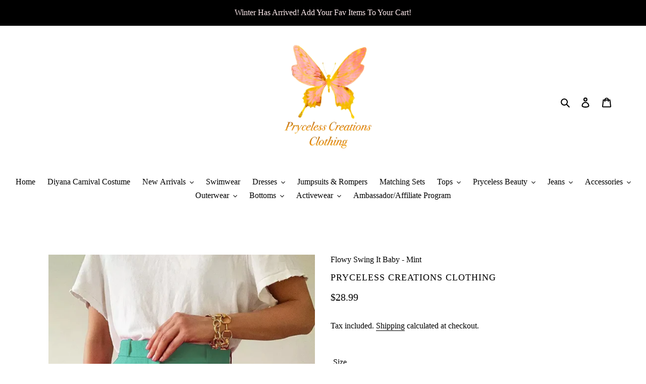

--- FILE ---
content_type: text/html; charset=utf-8
request_url: https://www.prycelesscreations.com/products/flowy-swing-it-baby-green
body_size: 39729
content:
<!doctype html>
<html class="no-js" lang="en">
<head> 
  <meta name="p:domain_verify" content="e6d0aa5b4dc4f04c6c879637ad9af059"/>
    <script src='//www.prycelesscreations.com/cdn/shop/t/1/assets/product_restore_email.js?v=48549281167421717801641973042' defer='defer' ></script> 
    <script id='em_product_variants' type='application/json'>
        [{"id":37611516559519,"title":"Small","option1":"Small","option2":null,"option3":null,"sku":"S1854GRN-s","requires_shipping":true,"taxable":true,"featured_image":{"id":21345276395679,"product_id":6103097606303,"position":1,"created_at":"2021-01-18T12:50:53-06:00","updated_at":"2021-01-18T12:50:55-06:00","alt":"We're bringing the heat with these flowy swing it baby shorts! Great for day parties with your girls or even a night out with your bae! These shorts come in a soft mint green material, front zip and button closure. Style these sexy shorts with a white crop top or a denim corset, simple high heels and handbag for a complete look!","width":1018,"height":1023,"src":"\/\/www.prycelesscreations.com\/cdn\/shop\/products\/SwingBabyGreen1.jpg?v=1610995855","variant_ids":[37611516559519,37611516592287,37611516625055]},"available":true,"name":"Flowy Swing It Baby - Mint - Small","public_title":"Small","options":["Small"],"price":2899,"weight":281,"compare_at_price":null,"inventory_management":"shopify","barcode":"28991750","featured_media":{"alt":"We're bringing the heat with these flowy swing it baby shorts! Great for day parties with your girls or even a night out with your bae! These shorts come in a soft mint green material, front zip and button closure. Style these sexy shorts with a white crop top or a denim corset, simple high heels and handbag for a complete look!","id":13521297309855,"position":1,"preview_image":{"aspect_ratio":0.995,"height":1023,"width":1018,"src":"\/\/www.prycelesscreations.com\/cdn\/shop\/products\/SwingBabyGreen1.jpg?v=1610995855"}},"requires_selling_plan":false,"selling_plan_allocations":[]},{"id":37611516592287,"title":"Medium","option1":"Medium","option2":null,"option3":null,"sku":"S1854GRN-m","requires_shipping":true,"taxable":true,"featured_image":{"id":21345276395679,"product_id":6103097606303,"position":1,"created_at":"2021-01-18T12:50:53-06:00","updated_at":"2021-01-18T12:50:55-06:00","alt":"We're bringing the heat with these flowy swing it baby shorts! Great for day parties with your girls or even a night out with your bae! These shorts come in a soft mint green material, front zip and button closure. Style these sexy shorts with a white crop top or a denim corset, simple high heels and handbag for a complete look!","width":1018,"height":1023,"src":"\/\/www.prycelesscreations.com\/cdn\/shop\/products\/SwingBabyGreen1.jpg?v=1610995855","variant_ids":[37611516559519,37611516592287,37611516625055]},"available":true,"name":"Flowy Swing It Baby - Mint - Medium","public_title":"Medium","options":["Medium"],"price":2899,"weight":281,"compare_at_price":null,"inventory_management":"shopify","barcode":"28991750","featured_media":{"alt":"We're bringing the heat with these flowy swing it baby shorts! Great for day parties with your girls or even a night out with your bae! These shorts come in a soft mint green material, front zip and button closure. Style these sexy shorts with a white crop top or a denim corset, simple high heels and handbag for a complete look!","id":13521297309855,"position":1,"preview_image":{"aspect_ratio":0.995,"height":1023,"width":1018,"src":"\/\/www.prycelesscreations.com\/cdn\/shop\/products\/SwingBabyGreen1.jpg?v=1610995855"}},"requires_selling_plan":false,"selling_plan_allocations":[]},{"id":37611516625055,"title":"Large","option1":"Large","option2":null,"option3":null,"sku":"S1854GRN-l","requires_shipping":true,"taxable":true,"featured_image":{"id":21345276395679,"product_id":6103097606303,"position":1,"created_at":"2021-01-18T12:50:53-06:00","updated_at":"2021-01-18T12:50:55-06:00","alt":"We're bringing the heat with these flowy swing it baby shorts! Great for day parties with your girls or even a night out with your bae! These shorts come in a soft mint green material, front zip and button closure. Style these sexy shorts with a white crop top or a denim corset, simple high heels and handbag for a complete look!","width":1018,"height":1023,"src":"\/\/www.prycelesscreations.com\/cdn\/shop\/products\/SwingBabyGreen1.jpg?v=1610995855","variant_ids":[37611516559519,37611516592287,37611516625055]},"available":true,"name":"Flowy Swing It Baby - Mint - Large","public_title":"Large","options":["Large"],"price":2899,"weight":281,"compare_at_price":null,"inventory_management":"shopify","barcode":"28991750","featured_media":{"alt":"We're bringing the heat with these flowy swing it baby shorts! Great for day parties with your girls or even a night out with your bae! These shorts come in a soft mint green material, front zip and button closure. Style these sexy shorts with a white crop top or a denim corset, simple high heels and handbag for a complete look!","id":13521297309855,"position":1,"preview_image":{"aspect_ratio":0.995,"height":1023,"width":1018,"src":"\/\/www.prycelesscreations.com\/cdn\/shop\/products\/SwingBabyGreen1.jpg?v=1610995855"}},"requires_selling_plan":false,"selling_plan_allocations":[]}]
    </script>
    <script id='em_product_selected_or_first_available_variant' type='application/json'>
        {"id":37611516559519,"title":"Small","option1":"Small","option2":null,"option3":null,"sku":"S1854GRN-s","requires_shipping":true,"taxable":true,"featured_image":{"id":21345276395679,"product_id":6103097606303,"position":1,"created_at":"2021-01-18T12:50:53-06:00","updated_at":"2021-01-18T12:50:55-06:00","alt":"We're bringing the heat with these flowy swing it baby shorts! Great for day parties with your girls or even a night out with your bae! These shorts come in a soft mint green material, front zip and button closure. Style these sexy shorts with a white crop top or a denim corset, simple high heels and handbag for a complete look!","width":1018,"height":1023,"src":"\/\/www.prycelesscreations.com\/cdn\/shop\/products\/SwingBabyGreen1.jpg?v=1610995855","variant_ids":[37611516559519,37611516592287,37611516625055]},"available":true,"name":"Flowy Swing It Baby - Mint - Small","public_title":"Small","options":["Small"],"price":2899,"weight":281,"compare_at_price":null,"inventory_management":"shopify","barcode":"28991750","featured_media":{"alt":"We're bringing the heat with these flowy swing it baby shorts! Great for day parties with your girls or even a night out with your bae! These shorts come in a soft mint green material, front zip and button closure. Style these sexy shorts with a white crop top or a denim corset, simple high heels and handbag for a complete look!","id":13521297309855,"position":1,"preview_image":{"aspect_ratio":0.995,"height":1023,"width":1018,"src":"\/\/www.prycelesscreations.com\/cdn\/shop\/products\/SwingBabyGreen1.jpg?v=1610995855"}},"requires_selling_plan":false,"selling_plan_allocations":[]}
    </script>
    <script id='em_product_metafields' type='application/json'>
        1676419337
    </script><link id="TW_LINK" href="https://css.twik.io/60d910c5a1609.css" onload="TWIK_SB()" rel="stylesheet"/><script>!function(){window.TWIK_ID="60d910c5a1609",localStorage.tw_init=1;var t=document.documentElement;if(window.TWIK_SB=function(){t.style.visibility="",t.style.opacity=""},window.TWIK_RS=function(){var t=document.getElementById("TW_LINK");t&&t.parentElement&&t.parentElement.removeChild(t)},setTimeout(TWIK_RS,localStorage.tw_init?2e3:6e3),setTimeout(TWIK_SB,localStorage.tw_init?250:1e3),document.body)return TWIK_RS();t.style.visibility="hidden",t.style.opacity=0}();</script><script id="TW_SCRIPT" onload="TWIK_SB()" src="https://cdn.twik.io/tcs.js"></script>
  <meta charset="utf-8">
  <meta http-equiv="X-UA-Compatible" content="IE=edge,chrome=1">
  <meta name="viewport" content="width=device-width,initial-scale=1">
  <meta name="theme-color" content="#000000">

  <link rel="preconnect" href="https://cdn.shopify.com" crossorigin>
  <link rel="preconnect" href="https://fonts.shopify.com" crossorigin>
  <link rel="preconnect" href="https://monorail-edge.shopifysvc.com"><link rel="preload" href="//www.prycelesscreations.com/cdn/shop/t/1/assets/theme.css?v=166253905060456944951600269367" as="style">
  <link rel="preload" as="font" href="//www.prycelesscreations.com/cdn/fonts/merriweather/merriweather_i4.f5b9cf70acd5cd4d838a0ca60bf8178b62cb1301.woff2" type="font/woff2" crossorigin>
  <link rel="preload" as="font" href="//www.prycelesscreations.com/cdn/fonts/merriweather/merriweather_i4.f5b9cf70acd5cd4d838a0ca60bf8178b62cb1301.woff2" type="font/woff2" crossorigin>
  <link rel="preload" as="font" href="//www.prycelesscreations.com/cdn/fonts/merriweather/merriweather_i7.f0c0f7ed3a3954dab58b704b14a01616fb5b0c9b.woff2" type="font/woff2" crossorigin>
  <link rel="preload" href="//www.prycelesscreations.com/cdn/shop/t/1/assets/theme.js?v=15234462999925828271600269368" as="script">
  <link rel="preload" href="//www.prycelesscreations.com/cdn/shop/t/1/assets/lazysizes.js?v=63098554868324070131600269366" as="script"><link rel="canonical" href="https://www.prycelesscreations.com/products/flowy-swing-it-baby-green"><link rel="shortcut icon" href="//www.prycelesscreations.com/cdn/shop/files/Pryceless_Creations_Clothing_Watermark_Logo_32x32.PNG?v=1615930695" type="image/png"><!-- Avada Size Chart Script -->
 
<script src="//www.prycelesscreations.com/cdn/shop/t/1/assets/size-chart-data.js?v=137101276023537467561695819520" defer='defer'></script>

    
    
  





<script>
  const AVADA_SC = {};
  AVADA_SC.product = {"id":6103097606303,"title":"Flowy Swing It Baby - Mint","handle":"flowy-swing-it-baby-green","description":"\u003cdiv\u003e\n\u003cspan\u003eWe're bringing the heat with these flowy swing it baby shorts! Great for day parties with your girls or even a night out with your bae! These shorts come in a soft \u003c\/span\u003e\u003cspan mce-data-marked=\"1\"\u003emint green\u003c\/span\u003e\u003cspan\u003e material, front zip and button closure. Style these\u003c\/span\u003e\u003cspan\u003e sexy \u003c\/span\u003e\u003cspan\u003eshorts with a white crop top or a denim corset, simple high heels and handbag for a complete look!\u003c\/span\u003e\n\u003c\/div\u003e\n\u003cul\u003e\n\u003cli\u003eFlowy Swing It Baby Shorts True to Size\u003c\/li\u003e\n\u003cli\u003eSuper High Waist\u003c\/li\u003e\n\u003cli\u003eModerate Stretch\u003c\/li\u003e\n\u003cli\u003e12.5\" Super High\u003c\/li\u003e\n\u003cli\u003eRise 2.5\" Inseam\u003c\/li\u003e\n\u003cli\u003eDisclaimer: \u003cspan\u003eDue To The Specialized Wash Process, Each Garment Is Unique.\u003c\/span\u003e\n\u003c\/li\u003e\n\u003cli\u003ePCCXOB-16\u003cspan\u003e\u003c\/span\u003e\n\u003c\/li\u003e\n\u003cli\u003eAvailable In Hot Pink, Black, White, Medium Blue Jean Wash\u003c\/li\u003e\n\u003cli\u003eMaterial: 96% Cotton, 3% Polyester, 1% Spandex\u003c\/li\u003e\n\u003c\/ul\u003e\n\u003cdiv style=\"text-align: center;\"\u003e\u003cimg alt=\"\" src=\"https:\/\/cdn.shopify.com\/s\/files\/1\/0462\/0094\/6847\/files\/Trust_Badge_20_Day_480x480.jpg?v=1664072704\"\u003e\u003c\/div\u003e\n\u003cul\u003e\u003c\/ul\u003e","published_at":"2022-02-23T06:36:25-06:00","created_at":"2021-01-18T12:49:11-06:00","vendor":"Pryceless Creations Clothing","type":"Shorts","tags":["Edge","Fashion","Flowy","Green","High Waist","Pocket","Pockets","Raw","Rem","Short","Shorts","Summer","Swing It Baby"],"price":2899,"price_min":2899,"price_max":2899,"available":true,"price_varies":false,"compare_at_price":null,"compare_at_price_min":0,"compare_at_price_max":0,"compare_at_price_varies":false,"variants":[{"id":37611516559519,"title":"Small","option1":"Small","option2":null,"option3":null,"sku":"S1854GRN-s","requires_shipping":true,"taxable":true,"featured_image":{"id":21345276395679,"product_id":6103097606303,"position":1,"created_at":"2021-01-18T12:50:53-06:00","updated_at":"2021-01-18T12:50:55-06:00","alt":"We're bringing the heat with these flowy swing it baby shorts! Great for day parties with your girls or even a night out with your bae! These shorts come in a soft mint green material, front zip and button closure. Style these sexy shorts with a white crop top or a denim corset, simple high heels and handbag for a complete look!","width":1018,"height":1023,"src":"\/\/www.prycelesscreations.com\/cdn\/shop\/products\/SwingBabyGreen1.jpg?v=1610995855","variant_ids":[37611516559519,37611516592287,37611516625055]},"available":true,"name":"Flowy Swing It Baby - Mint - Small","public_title":"Small","options":["Small"],"price":2899,"weight":281,"compare_at_price":null,"inventory_management":"shopify","barcode":"28991750","featured_media":{"alt":"We're bringing the heat with these flowy swing it baby shorts! Great for day parties with your girls or even a night out with your bae! These shorts come in a soft mint green material, front zip and button closure. Style these sexy shorts with a white crop top or a denim corset, simple high heels and handbag for a complete look!","id":13521297309855,"position":1,"preview_image":{"aspect_ratio":0.995,"height":1023,"width":1018,"src":"\/\/www.prycelesscreations.com\/cdn\/shop\/products\/SwingBabyGreen1.jpg?v=1610995855"}},"requires_selling_plan":false,"selling_plan_allocations":[]},{"id":37611516592287,"title":"Medium","option1":"Medium","option2":null,"option3":null,"sku":"S1854GRN-m","requires_shipping":true,"taxable":true,"featured_image":{"id":21345276395679,"product_id":6103097606303,"position":1,"created_at":"2021-01-18T12:50:53-06:00","updated_at":"2021-01-18T12:50:55-06:00","alt":"We're bringing the heat with these flowy swing it baby shorts! Great for day parties with your girls or even a night out with your bae! These shorts come in a soft mint green material, front zip and button closure. Style these sexy shorts with a white crop top or a denim corset, simple high heels and handbag for a complete look!","width":1018,"height":1023,"src":"\/\/www.prycelesscreations.com\/cdn\/shop\/products\/SwingBabyGreen1.jpg?v=1610995855","variant_ids":[37611516559519,37611516592287,37611516625055]},"available":true,"name":"Flowy Swing It Baby - Mint - Medium","public_title":"Medium","options":["Medium"],"price":2899,"weight":281,"compare_at_price":null,"inventory_management":"shopify","barcode":"28991750","featured_media":{"alt":"We're bringing the heat with these flowy swing it baby shorts! Great for day parties with your girls or even a night out with your bae! These shorts come in a soft mint green material, front zip and button closure. Style these sexy shorts with a white crop top or a denim corset, simple high heels and handbag for a complete look!","id":13521297309855,"position":1,"preview_image":{"aspect_ratio":0.995,"height":1023,"width":1018,"src":"\/\/www.prycelesscreations.com\/cdn\/shop\/products\/SwingBabyGreen1.jpg?v=1610995855"}},"requires_selling_plan":false,"selling_plan_allocations":[]},{"id":37611516625055,"title":"Large","option1":"Large","option2":null,"option3":null,"sku":"S1854GRN-l","requires_shipping":true,"taxable":true,"featured_image":{"id":21345276395679,"product_id":6103097606303,"position":1,"created_at":"2021-01-18T12:50:53-06:00","updated_at":"2021-01-18T12:50:55-06:00","alt":"We're bringing the heat with these flowy swing it baby shorts! Great for day parties with your girls or even a night out with your bae! These shorts come in a soft mint green material, front zip and button closure. Style these sexy shorts with a white crop top or a denim corset, simple high heels and handbag for a complete look!","width":1018,"height":1023,"src":"\/\/www.prycelesscreations.com\/cdn\/shop\/products\/SwingBabyGreen1.jpg?v=1610995855","variant_ids":[37611516559519,37611516592287,37611516625055]},"available":true,"name":"Flowy Swing It Baby - Mint - Large","public_title":"Large","options":["Large"],"price":2899,"weight":281,"compare_at_price":null,"inventory_management":"shopify","barcode":"28991750","featured_media":{"alt":"We're bringing the heat with these flowy swing it baby shorts! Great for day parties with your girls or even a night out with your bae! These shorts come in a soft mint green material, front zip and button closure. Style these sexy shorts with a white crop top or a denim corset, simple high heels and handbag for a complete look!","id":13521297309855,"position":1,"preview_image":{"aspect_ratio":0.995,"height":1023,"width":1018,"src":"\/\/www.prycelesscreations.com\/cdn\/shop\/products\/SwingBabyGreen1.jpg?v=1610995855"}},"requires_selling_plan":false,"selling_plan_allocations":[]}],"images":["\/\/www.prycelesscreations.com\/cdn\/shop\/products\/SwingBabyGreen1.jpg?v=1610995855"],"featured_image":"\/\/www.prycelesscreations.com\/cdn\/shop\/products\/SwingBabyGreen1.jpg?v=1610995855","options":["Size"],"media":[{"alt":"We're bringing the heat with these flowy swing it baby shorts! Great for day parties with your girls or even a night out with your bae! These shorts come in a soft mint green material, front zip and button closure. Style these sexy shorts with a white crop top or a denim corset, simple high heels and handbag for a complete look!","id":13521297309855,"position":1,"preview_image":{"aspect_ratio":0.995,"height":1023,"width":1018,"src":"\/\/www.prycelesscreations.com\/cdn\/shop\/products\/SwingBabyGreen1.jpg?v=1610995855"},"aspect_ratio":0.995,"height":1023,"media_type":"image","src":"\/\/www.prycelesscreations.com\/cdn\/shop\/products\/SwingBabyGreen1.jpg?v=1610995855","width":1018}],"requires_selling_plan":false,"selling_plan_groups":[],"content":"\u003cdiv\u003e\n\u003cspan\u003eWe're bringing the heat with these flowy swing it baby shorts! Great for day parties with your girls or even a night out with your bae! These shorts come in a soft \u003c\/span\u003e\u003cspan mce-data-marked=\"1\"\u003emint green\u003c\/span\u003e\u003cspan\u003e material, front zip and button closure. Style these\u003c\/span\u003e\u003cspan\u003e sexy \u003c\/span\u003e\u003cspan\u003eshorts with a white crop top or a denim corset, simple high heels and handbag for a complete look!\u003c\/span\u003e\n\u003c\/div\u003e\n\u003cul\u003e\n\u003cli\u003eFlowy Swing It Baby Shorts True to Size\u003c\/li\u003e\n\u003cli\u003eSuper High Waist\u003c\/li\u003e\n\u003cli\u003eModerate Stretch\u003c\/li\u003e\n\u003cli\u003e12.5\" Super High\u003c\/li\u003e\n\u003cli\u003eRise 2.5\" Inseam\u003c\/li\u003e\n\u003cli\u003eDisclaimer: \u003cspan\u003eDue To The Specialized Wash Process, Each Garment Is Unique.\u003c\/span\u003e\n\u003c\/li\u003e\n\u003cli\u003ePCCXOB-16\u003cspan\u003e\u003c\/span\u003e\n\u003c\/li\u003e\n\u003cli\u003eAvailable In Hot Pink, Black, White, Medium Blue Jean Wash\u003c\/li\u003e\n\u003cli\u003eMaterial: 96% Cotton, 3% Polyester, 1% Spandex\u003c\/li\u003e\n\u003c\/ul\u003e\n\u003cdiv style=\"text-align: center;\"\u003e\u003cimg alt=\"\" src=\"https:\/\/cdn.shopify.com\/s\/files\/1\/0462\/0094\/6847\/files\/Trust_Badge_20_Day_480x480.jpg?v=1664072704\"\u003e\u003c\/div\u003e\n\u003cul\u003e\u003c\/ul\u003e"};
  AVADA_SC.template = "product";
  AVADA_SC.collections = [];
  AVADA_SC.collectionsName = [];
  AVADA_SC.collectionId = "";
  
    AVADA_SC.collections.push(`222700241055`);
    AVADA_SC.collectionsName.push(`BOTTOMS`);
  
    AVADA_SC.collections.push(`412614361324`);
    AVADA_SC.collectionsName.push(`CLOTHING`);
  
    AVADA_SC.collections.push(`395770560748`);
    AVADA_SC.collectionsName.push(`Indah Summer Collection`);
  
    AVADA_SC.collections.push(`444707373292`);
    AVADA_SC.collectionsName.push(`Lucky Babe Collection`);
  
    AVADA_SC.collections.push(`227150921887`);
    AVADA_SC.collectionsName.push(`Shorts`);
  
    AVADA_SC.collections.push(`435215859948`);
    AVADA_SC.collectionsName.push(`Spooky SZN`);
  
    AVADA_SC.collections.push(`411140620524`);
    AVADA_SC.collectionsName.push(`Spring Fling Collection`);
  
  AVADA_SC.branding = false
</script>

  <!-- /Avada Size Chart Script -->

<title>Flowy Swing It Baby - Mint
&ndash; Pryceless Creations Clothing</title><meta name="description" content="We&#39;re bringing the heat with these flowy swing it baby shorts! Great for day parties with your girls or even a night out with your bae! These shorts come in a soft mint green material, front zip and button closure. Style these sexy shorts with a white crop top or a denim corset, simple high heels and handbag for a comp"><!-- /snippets/social-meta-tags.liquid -->




<meta property="og:site_name" content="Pryceless Creations Clothing">
<meta property="og:url" content="https://www.prycelesscreations.com/products/flowy-swing-it-baby-green">
<meta property="og:title" content="Flowy Swing It Baby - Mint">
<meta property="og:type" content="product">
<meta property="og:description" content="We&#39;re bringing the heat with these flowy swing it baby shorts! Great for day parties with your girls or even a night out with your bae! These shorts come in a soft mint green material, front zip and button closure. Style these sexy shorts with a white crop top or a denim corset, simple high heels and handbag for a comp">

  <meta property="og:price:amount" content="28.99">
  <meta property="og:price:currency" content="USD">

<meta property="og:image" content="http://www.prycelesscreations.com/cdn/shop/products/SwingBabyGreen1_1200x1200.jpg?v=1610995855">
<meta property="og:image:secure_url" content="https://www.prycelesscreations.com/cdn/shop/products/SwingBabyGreen1_1200x1200.jpg?v=1610995855">


<meta name="twitter:card" content="summary_large_image">
<meta name="twitter:title" content="Flowy Swing It Baby - Mint">
<meta name="twitter:description" content="We&#39;re bringing the heat with these flowy swing it baby shorts! Great for day parties with your girls or even a night out with your bae! These shorts come in a soft mint green material, front zip and button closure. Style these sexy shorts with a white crop top or a denim corset, simple high heels and handbag for a comp">

  
<style data-shopify>
:root {
    --color-text: #000000;
    --color-text-rgb: 0, 0, 0;
    --color-body-text: #000000;
    --color-sale-text: #ea0682;
    --color-small-button-text-border: #000000;
    --color-text-field: #fff4f6;
    --color-text-field-text: #000000;
    --color-text-field-text-rgb: 0, 0, 0;

    --color-btn-primary: #000000;
    --color-btn-primary-darker: #000000;
    --color-btn-primary-text: #fff4f6;

    --color-blankstate: rgba(0, 0, 0, 0.35);
    --color-blankstate-border: rgba(0, 0, 0, 0.2);
    --color-blankstate-background: rgba(0, 0, 0, 0.1);

    --color-text-focus:#404040;
    --color-overlay-text-focus:#404040;
    --color-btn-primary-focus:#404040;
    --color-btn-social-focus:#ffc1cc;
    --color-small-button-text-border-focus:#404040;
    --predictive-search-focus:#f2f2f2;

    --color-body: #ffffff;
    --color-bg: #ffffff;
    --color-bg-rgb: 255, 255, 255;
    --color-bg-alt: rgba(0, 0, 0, 0.05);
    --color-bg-currency-selector: rgba(0, 0, 0, 0.2);

    --color-overlay-title-text: #000000;
    --color-image-overlay: rgba(0,0,0,0);
    --color-image-overlay-rgb: rgba(0, 0, 0, 0.0;--opacity-image-overlay: 1.0;--hover-overlay-opacity: 0.7;

    --color-border: #fff4f6;
    --color-border-form: #fff4f6;
    --color-border-form-darker: #ffc1cc;

    --svg-select-icon: url(//www.prycelesscreations.com/cdn/shop/t/1/assets/ico-select.svg?v=29003672709104678581597949758);
    --slick-img-url: url(//www.prycelesscreations.com/cdn/shop/t/1/assets/ajax-loader.gif?v=41356863302472015721597949742);

    --font-weight-body--bold: 700;
    --font-weight-body--bolder: 700;

    --font-stack-header: Merriweather, serif;
    --font-style-header: italic;
    --font-weight-header: 400;

    --font-stack-body: Merriweather, serif;
    --font-style-body: italic;
    --font-weight-body: 400;

    --font-size-header: 28;

    --font-size-base: 17;

    --font-h1-desktop: 37;
    --font-h1-mobile: 35;
    --font-h2-desktop: 21;
    --font-h2-mobile: 19;
    --font-h3-mobile: 21;
    --font-h4-desktop: 19;
    --font-h4-mobile: 17;
    --font-h5-desktop: 16;
    --font-h5-mobile: 14;
    --font-h6-desktop: 15;
    --font-h6-mobile: 13;

    --font-mega-title-large-desktop: 70;

    --font-rich-text-large: 19;
    --font-rich-text-small: 14;

    
--color-video-bg: #f2f2f2;

    
    --global-color-image-loader-primary: rgba(0, 0, 0, 0.06);
    --global-color-image-loader-secondary: rgba(0, 0, 0, 0.12);
  }
</style>


  <style>*,::after,::before{box-sizing:border-box}body{margin:0}body,html{background-color:var(--color-body)}body,button{font-size:calc(var(--font-size-base) * 1px);font-family:var(--font-stack-body);font-style:var(--font-style-body);font-weight:var(--font-weight-body);color:var(--color-text);line-height:1.5}body,button{-webkit-font-smoothing:antialiased;-webkit-text-size-adjust:100%}.border-bottom{border-bottom:1px solid var(--color-border)}.btn--link{background-color:transparent;border:0;margin:0;color:var(--color-text);text-align:left}.text-right{text-align:right}.icon{display:inline-block;width:20px;height:20px;vertical-align:middle;fill:currentColor}.icon__fallback-text,.visually-hidden{position:absolute!important;overflow:hidden;clip:rect(0 0 0 0);height:1px;width:1px;margin:-1px;padding:0;border:0}svg.icon:not(.icon--full-color) circle,svg.icon:not(.icon--full-color) ellipse,svg.icon:not(.icon--full-color) g,svg.icon:not(.icon--full-color) line,svg.icon:not(.icon--full-color) path,svg.icon:not(.icon--full-color) polygon,svg.icon:not(.icon--full-color) polyline,svg.icon:not(.icon--full-color) rect,symbol.icon:not(.icon--full-color) circle,symbol.icon:not(.icon--full-color) ellipse,symbol.icon:not(.icon--full-color) g,symbol.icon:not(.icon--full-color) line,symbol.icon:not(.icon--full-color) path,symbol.icon:not(.icon--full-color) polygon,symbol.icon:not(.icon--full-color) polyline,symbol.icon:not(.icon--full-color) rect{fill:inherit;stroke:inherit}li{list-style:none}.list--inline{padding:0;margin:0}.list--inline>li{display:inline-block;margin-bottom:0;vertical-align:middle}a{color:var(--color-text);text-decoration:none}.h1,.h2,h1,h2{margin:0 0 17.5px;font-family:var(--font-stack-header);font-style:var(--font-style-header);font-weight:var(--font-weight-header);line-height:1.2;overflow-wrap:break-word;word-wrap:break-word}.h1 a,.h2 a,h1 a,h2 a{color:inherit;text-decoration:none;font-weight:inherit}.h1,h1{font-size:calc(((var(--font-h1-desktop))/ (var(--font-size-base))) * 1em);text-transform:none;letter-spacing:0}@media only screen and (max-width:749px){.h1,h1{font-size:calc(((var(--font-h1-mobile))/ (var(--font-size-base))) * 1em)}}.h2,h2{font-size:calc(((var(--font-h2-desktop))/ (var(--font-size-base))) * 1em);text-transform:uppercase;letter-spacing:.1em}@media only screen and (max-width:749px){.h2,h2{font-size:calc(((var(--font-h2-mobile))/ (var(--font-size-base))) * 1em)}}p{color:var(--color-body-text);margin:0 0 19.44444px}@media only screen and (max-width:749px){p{font-size:calc(((var(--font-size-base) - 1)/ (var(--font-size-base))) * 1em)}}p:last-child{margin-bottom:0}@media only screen and (max-width:749px){.small--hide{display:none!important}}.grid{list-style:none;margin:0;padding:0;margin-left:-30px}.grid::after{content:'';display:table;clear:both}@media only screen and (max-width:749px){.grid{margin-left:-22px}}.grid::after{content:'';display:table;clear:both}.grid--no-gutters{margin-left:0}.grid--no-gutters .grid__item{padding-left:0}.grid--table{display:table;table-layout:fixed;width:100%}.grid--table>.grid__item{float:none;display:table-cell;vertical-align:middle}.grid__item{float:left;padding-left:30px;width:100%}@media only screen and (max-width:749px){.grid__item{padding-left:22px}}.grid__item[class*="--push"]{position:relative}@media only screen and (min-width:750px){.medium-up--one-quarter{width:25%}.medium-up--push-one-third{width:33.33%}.medium-up--one-half{width:50%}.medium-up--push-one-third{left:33.33%;position:relative}}.site-header{position:relative;background-color:var(--color-body)}@media only screen and (max-width:749px){.site-header{border-bottom:1px solid var(--color-border)}}@media only screen and (min-width:750px){.site-header{padding:0 55px}.site-header.logo--center{padding-top:30px}}.site-header__logo{margin:15px 0}.logo-align--center .site-header__logo{text-align:center;margin:0 auto}@media only screen and (max-width:749px){.logo-align--center .site-header__logo{text-align:left;margin:15px 0}}@media only screen and (max-width:749px){.site-header__logo{padding-left:22px;text-align:left}.site-header__logo img{margin:0}}.site-header__logo-link{display:inline-block;word-break:break-word}@media only screen and (min-width:750px){.logo-align--center .site-header__logo-link{margin:0 auto}}.site-header__logo-image{display:block}@media only screen and (min-width:750px){.site-header__logo-image{margin:0 auto}}.site-header__logo-image img{width:100%}.site-header__logo-image--centered img{margin:0 auto}.site-header__logo img{display:block}.site-header__icons{position:relative;white-space:nowrap}@media only screen and (max-width:749px){.site-header__icons{width:auto;padding-right:13px}.site-header__icons .btn--link,.site-header__icons .site-header__cart{font-size:calc(((var(--font-size-base))/ (var(--font-size-base))) * 1em)}}.site-header__icons-wrapper{position:relative;display:-webkit-flex;display:-ms-flexbox;display:flex;width:100%;-ms-flex-align:center;-webkit-align-items:center;-moz-align-items:center;-ms-align-items:center;-o-align-items:center;align-items:center;-webkit-justify-content:flex-end;-ms-justify-content:flex-end;justify-content:flex-end}.site-header__account,.site-header__cart,.site-header__search{position:relative}.site-header__search.site-header__icon{display:none}@media only screen and (min-width:1400px){.site-header__search.site-header__icon{display:block}}.site-header__search-toggle{display:block}@media only screen and (min-width:750px){.site-header__account,.site-header__cart{padding:10px 11px}}.site-header__cart-title,.site-header__search-title{position:absolute!important;overflow:hidden;clip:rect(0 0 0 0);height:1px;width:1px;margin:-1px;padding:0;border:0;display:block;vertical-align:middle}.site-header__cart-title{margin-right:3px}.site-header__cart-count{display:flex;align-items:center;justify-content:center;position:absolute;right:.4rem;top:.2rem;font-weight:700;background-color:var(--color-btn-primary);color:var(--color-btn-primary-text);border-radius:50%;min-width:1em;height:1em}.site-header__cart-count span{font-family:HelveticaNeue,"Helvetica Neue",Helvetica,Arial,sans-serif;font-size:calc(11em / 16);line-height:1}@media only screen and (max-width:749px){.site-header__cart-count{top:calc(7em / 16);right:0;border-radius:50%;min-width:calc(19em / 16);height:calc(19em / 16)}}@media only screen and (max-width:749px){.site-header__cart-count span{padding:.25em calc(6em / 16);font-size:12px}}.site-header__menu{display:none}@media only screen and (max-width:749px){.site-header__icon{display:inline-block;vertical-align:middle;padding:10px 11px;margin:0}}@media only screen and (min-width:750px){.site-header__icon .icon-search{margin-right:3px}}.announcement-bar{z-index:10;position:relative;text-align:center;border-bottom:1px solid transparent;padding:2px}.announcement-bar__link{display:block}.announcement-bar__message{display:block;padding:11px 22px;font-size:calc(((16)/ (var(--font-size-base))) * 1em);font-weight:var(--font-weight-header)}@media only screen and (min-width:750px){.announcement-bar__message{padding-left:55px;padding-right:55px}}.site-nav{position:relative;padding:0;text-align:center;margin:25px 0}.site-nav a{padding:3px 10px}.site-nav__link{display:block;white-space:nowrap}.site-nav--centered .site-nav__link{padding-top:0}.site-nav__link .icon-chevron-down{width:calc(8em / 16);height:calc(8em / 16);margin-left:.5rem}.site-nav__label{border-bottom:1px solid transparent}.site-nav__link--active .site-nav__label{border-bottom-color:var(--color-text)}.site-nav__link--button{border:none;background-color:transparent;padding:3px 10px}.site-header__mobile-nav{z-index:11;position:relative;background-color:var(--color-body)}@media only screen and (max-width:749px){.site-header__mobile-nav{display:-webkit-flex;display:-ms-flexbox;display:flex;width:100%;-ms-flex-align:center;-webkit-align-items:center;-moz-align-items:center;-ms-align-items:center;-o-align-items:center;align-items:center}}.mobile-nav--open .icon-close{display:none}.main-content{opacity:0}.main-content .shopify-section{display:none}.main-content .shopify-section:first-child{display:inherit}.critical-hidden{display:none}</style>

  <script>
    window.performance.mark('debut:theme_stylesheet_loaded.start');

    function onLoadStylesheet() {
      performance.mark('debut:theme_stylesheet_loaded.end');
      performance.measure('debut:theme_stylesheet_loaded', 'debut:theme_stylesheet_loaded.start', 'debut:theme_stylesheet_loaded.end');

      var url = "//www.prycelesscreations.com/cdn/shop/t/1/assets/theme.css?v=166253905060456944951600269367";
      var link = document.querySelector('link[href="' + url + '"]');
      link.loaded = true;
      link.dispatchEvent(new Event('load'));
    }
  </script>

  <link rel="stylesheet" href="//www.prycelesscreations.com/cdn/shop/t/1/assets/theme.css?v=166253905060456944951600269367" type="text/css" media="print" onload="this.media='all';onLoadStylesheet()">

  <style>
    @font-face {
  font-family: Merriweather;
  font-weight: 400;
  font-style: italic;
  font-display: swap;
  src: url("//www.prycelesscreations.com/cdn/fonts/merriweather/merriweather_i4.f5b9cf70acd5cd4d838a0ca60bf8178b62cb1301.woff2") format("woff2"),
       url("//www.prycelesscreations.com/cdn/fonts/merriweather/merriweather_i4.946cfa27ccfc2ba1850f3e8d4115a49e1be34578.woff") format("woff");
}

    @font-face {
  font-family: Merriweather;
  font-weight: 400;
  font-style: italic;
  font-display: swap;
  src: url("//www.prycelesscreations.com/cdn/fonts/merriweather/merriweather_i4.f5b9cf70acd5cd4d838a0ca60bf8178b62cb1301.woff2") format("woff2"),
       url("//www.prycelesscreations.com/cdn/fonts/merriweather/merriweather_i4.946cfa27ccfc2ba1850f3e8d4115a49e1be34578.woff") format("woff");
}

    @font-face {
  font-family: Merriweather;
  font-weight: 700;
  font-style: italic;
  font-display: swap;
  src: url("//www.prycelesscreations.com/cdn/fonts/merriweather/merriweather_i7.f0c0f7ed3a3954dab58b704b14a01616fb5b0c9b.woff2") format("woff2"),
       url("//www.prycelesscreations.com/cdn/fonts/merriweather/merriweather_i7.0563ab59ca3ecf64e1fcde02f520f39dcec40efd.woff") format("woff");
}

    @font-face {
  font-family: Merriweather;
  font-weight: 700;
  font-style: italic;
  font-display: swap;
  src: url("//www.prycelesscreations.com/cdn/fonts/merriweather/merriweather_i7.f0c0f7ed3a3954dab58b704b14a01616fb5b0c9b.woff2") format("woff2"),
       url("//www.prycelesscreations.com/cdn/fonts/merriweather/merriweather_i7.0563ab59ca3ecf64e1fcde02f520f39dcec40efd.woff") format("woff");
}

    @font-face {
  font-family: Merriweather;
  font-weight: 400;
  font-style: italic;
  font-display: swap;
  src: url("//www.prycelesscreations.com/cdn/fonts/merriweather/merriweather_i4.f5b9cf70acd5cd4d838a0ca60bf8178b62cb1301.woff2") format("woff2"),
       url("//www.prycelesscreations.com/cdn/fonts/merriweather/merriweather_i4.946cfa27ccfc2ba1850f3e8d4115a49e1be34578.woff") format("woff");
}

    @font-face {
  font-family: Merriweather;
  font-weight: 700;
  font-style: italic;
  font-display: swap;
  src: url("//www.prycelesscreations.com/cdn/fonts/merriweather/merriweather_i7.f0c0f7ed3a3954dab58b704b14a01616fb5b0c9b.woff2") format("woff2"),
       url("//www.prycelesscreations.com/cdn/fonts/merriweather/merriweather_i7.0563ab59ca3ecf64e1fcde02f520f39dcec40efd.woff") format("woff");
}

  </style>

  <script>
    var theme = {
      breakpoints: {
        medium: 750,
        large: 990,
        widescreen: 1400
      },
      strings: {
        addToCart: "Add to cart",
        soldOut: "Sold out",
        unavailable: "Unavailable",
        regularPrice: "Regular price",
        salePrice: "Sale price",
        sale: "Sale",
        fromLowestPrice: "from [price]",
        vendor: "Vendor",
        showMore: "Show More",
        showLess: "Show Less",
        searchFor: "Search for",
        addressError: "Error looking up that address",
        addressNoResults: "No results for that address",
        addressQueryLimit: "You have exceeded the Google API usage limit. Consider upgrading to a \u003ca href=\"https:\/\/developers.google.com\/maps\/premium\/usage-limits\"\u003ePremium Plan\u003c\/a\u003e.",
        authError: "There was a problem authenticating your Google Maps account.",
        newWindow: "Opens in a new window.",
        external: "Opens external website.",
        newWindowExternal: "Opens external website in a new window.",
        removeLabel: "Remove [product]",
        update: "Update",
        quantity: "Quantity",
        discountedTotal: "Discounted total",
        regularTotal: "Regular total",
        priceColumn: "See Price column for discount details.",
        quantityMinimumMessage: "Quantity must be 1 or more",
        cartError: "There was an error while updating your cart. Please try again.",
        removedItemMessage: "Removed \u003cspan class=\"cart__removed-product-details\"\u003e([quantity]) [link]\u003c\/span\u003e from your cart.",
        unitPrice: "Unit price",
        unitPriceSeparator: "per",
        oneCartCount: "1 item",
        otherCartCount: "[count] items",
        quantityLabel: "Quantity: [count]",
        products: "Products",
        loading: "Loading",
        number_of_results: "[result_number] of [results_count]",
        number_of_results_found: "[results_count] results found",
        one_result_found: "1 result found"
      },
      moneyFormat: "${{amount}}",
      moneyFormatWithCurrency: "${{amount}} USD",
      settings: {
        predictiveSearchEnabled: true,
        predictiveSearchShowPrice: true,
        predictiveSearchShowVendor: false
      },
      stylesheet: "//www.prycelesscreations.com/cdn/shop/t/1/assets/theme.css?v=166253905060456944951600269367"
    }

    document.documentElement.className = document.documentElement.className.replace('no-js', 'js');
  </script><script src="//www.prycelesscreations.com/cdn/shop/t/1/assets/theme.js?v=15234462999925828271600269368" defer="defer"></script>
  <script src="//www.prycelesscreations.com/cdn/shop/t/1/assets/lazysizes.js?v=63098554868324070131600269366" async="async"></script>

  <script type="text/javascript">
    if (window.MSInputMethodContext && document.documentMode) {
      var scripts = document.getElementsByTagName('script')[0];
      var polyfill = document.createElement("script");
      polyfill.defer = true;
      polyfill.src = "//www.prycelesscreations.com/cdn/shop/t/1/assets/ie11CustomProperties.min.js?v=146208399201472936201600269365";

      scripts.parentNode.insertBefore(polyfill, scripts);
    }
  </script>

  

<!-- Avada Boost Sales Script -->

      




          
          
          
          
          
          
          
          
          
          <script>
            const AVADA_ENHANCEMENTS = {};
            AVADA_ENHANCEMENTS.contentProtection = false;
            AVADA_ENHANCEMENTS.hideCheckoutButon = true;
            AVADA_ENHANCEMENTS.cartSticky = false;
            AVADA_ENHANCEMENTS.multiplePixelStatus = true;
            AVADA_ENHANCEMENTS.inactiveStatus = true;
            AVADA_ENHANCEMENTS.cartButtonAnimationStatus = false;
            AVADA_ENHANCEMENTS.whatsappStatus = false;
            AVADA_ENHANCEMENTS.messengerStatus = false;
            AVADA_ENHANCEMENTS.livechatStatus = false;
          </script>































      <script>
        const AVADA_CDT = {};
        AVADA_CDT.template = "product";
        AVADA_CDT.collections = [];
        
          AVADA_CDT.collections.push("222700241055");
        
          AVADA_CDT.collections.push("412614361324");
        
          AVADA_CDT.collections.push("395770560748");
        
          AVADA_CDT.collections.push("444707373292");
        
          AVADA_CDT.collections.push("227150921887");
        
          AVADA_CDT.collections.push("435215859948");
        
          AVADA_CDT.collections.push("411140620524");
        

        const AVADA_INVQTY = {};
        
          AVADA_INVQTY[37611516559519] = 1;
        
          AVADA_INVQTY[37611516592287] = 1;
        
          AVADA_INVQTY[37611516625055] = 1;
        

        AVADA_CDT.cartitem = 0;
        AVADA_CDT.moneyformat = `\${{amount}}`;
        AVADA_CDT.cartTotalPrice = 0;
        
        AVADA_CDT.selected_variant_id = 37611516559519;
        AVADA_CDT.product = {"id": 6103097606303,"title": "Flowy Swing It Baby - Mint","handle": "flowy-swing-it-baby-green","vendor": "Pryceless Creations Clothing",
            "type": "Shorts","tags": ["Edge","Fashion","Flowy","Green","High Waist","Pocket","Pockets","Raw","Rem","Short","Shorts","Summer","Swing It Baby"],"price": 2899,"price_min": 2899,"price_max": 2899,
            "available": true,"price_varies": false,"compare_at_price": null,
            "compare_at_price_min": 0,"compare_at_price_max": 0,
            "compare_at_price_varies": false,"variants": [{"id":37611516559519,"title":"Small","option1":"Small","option2":null,"option3":null,"sku":"S1854GRN-s","requires_shipping":true,"taxable":true,"featured_image":{"id":21345276395679,"product_id":6103097606303,"position":1,"created_at":"2021-01-18T12:50:53-06:00","updated_at":"2021-01-18T12:50:55-06:00","alt":"We're bringing the heat with these flowy swing it baby shorts! Great for day parties with your girls or even a night out with your bae! These shorts come in a soft mint green material, front zip and button closure. Style these sexy shorts with a white crop top or a denim corset, simple high heels and handbag for a complete look!","width":1018,"height":1023,"src":"\/\/www.prycelesscreations.com\/cdn\/shop\/products\/SwingBabyGreen1.jpg?v=1610995855","variant_ids":[37611516559519,37611516592287,37611516625055]},"available":true,"name":"Flowy Swing It Baby - Mint - Small","public_title":"Small","options":["Small"],"price":2899,"weight":281,"compare_at_price":null,"inventory_management":"shopify","barcode":"28991750","featured_media":{"alt":"We're bringing the heat with these flowy swing it baby shorts! Great for day parties with your girls or even a night out with your bae! These shorts come in a soft mint green material, front zip and button closure. Style these sexy shorts with a white crop top or a denim corset, simple high heels and handbag for a complete look!","id":13521297309855,"position":1,"preview_image":{"aspect_ratio":0.995,"height":1023,"width":1018,"src":"\/\/www.prycelesscreations.com\/cdn\/shop\/products\/SwingBabyGreen1.jpg?v=1610995855"}},"requires_selling_plan":false,"selling_plan_allocations":[]},{"id":37611516592287,"title":"Medium","option1":"Medium","option2":null,"option3":null,"sku":"S1854GRN-m","requires_shipping":true,"taxable":true,"featured_image":{"id":21345276395679,"product_id":6103097606303,"position":1,"created_at":"2021-01-18T12:50:53-06:00","updated_at":"2021-01-18T12:50:55-06:00","alt":"We're bringing the heat with these flowy swing it baby shorts! Great for day parties with your girls or even a night out with your bae! These shorts come in a soft mint green material, front zip and button closure. Style these sexy shorts with a white crop top or a denim corset, simple high heels and handbag for a complete look!","width":1018,"height":1023,"src":"\/\/www.prycelesscreations.com\/cdn\/shop\/products\/SwingBabyGreen1.jpg?v=1610995855","variant_ids":[37611516559519,37611516592287,37611516625055]},"available":true,"name":"Flowy Swing It Baby - Mint - Medium","public_title":"Medium","options":["Medium"],"price":2899,"weight":281,"compare_at_price":null,"inventory_management":"shopify","barcode":"28991750","featured_media":{"alt":"We're bringing the heat with these flowy swing it baby shorts! Great for day parties with your girls or even a night out with your bae! These shorts come in a soft mint green material, front zip and button closure. Style these sexy shorts with a white crop top or a denim corset, simple high heels and handbag for a complete look!","id":13521297309855,"position":1,"preview_image":{"aspect_ratio":0.995,"height":1023,"width":1018,"src":"\/\/www.prycelesscreations.com\/cdn\/shop\/products\/SwingBabyGreen1.jpg?v=1610995855"}},"requires_selling_plan":false,"selling_plan_allocations":[]},{"id":37611516625055,"title":"Large","option1":"Large","option2":null,"option3":null,"sku":"S1854GRN-l","requires_shipping":true,"taxable":true,"featured_image":{"id":21345276395679,"product_id":6103097606303,"position":1,"created_at":"2021-01-18T12:50:53-06:00","updated_at":"2021-01-18T12:50:55-06:00","alt":"We're bringing the heat with these flowy swing it baby shorts! Great for day parties with your girls or even a night out with your bae! These shorts come in a soft mint green material, front zip and button closure. Style these sexy shorts with a white crop top or a denim corset, simple high heels and handbag for a complete look!","width":1018,"height":1023,"src":"\/\/www.prycelesscreations.com\/cdn\/shop\/products\/SwingBabyGreen1.jpg?v=1610995855","variant_ids":[37611516559519,37611516592287,37611516625055]},"available":true,"name":"Flowy Swing It Baby - Mint - Large","public_title":"Large","options":["Large"],"price":2899,"weight":281,"compare_at_price":null,"inventory_management":"shopify","barcode":"28991750","featured_media":{"alt":"We're bringing the heat with these flowy swing it baby shorts! Great for day parties with your girls or even a night out with your bae! These shorts come in a soft mint green material, front zip and button closure. Style these sexy shorts with a white crop top or a denim corset, simple high heels and handbag for a complete look!","id":13521297309855,"position":1,"preview_image":{"aspect_ratio":0.995,"height":1023,"width":1018,"src":"\/\/www.prycelesscreations.com\/cdn\/shop\/products\/SwingBabyGreen1.jpg?v=1610995855"}},"requires_selling_plan":false,"selling_plan_allocations":[]}],"featured_image": "\/\/www.prycelesscreations.com\/cdn\/shop\/products\/SwingBabyGreen1.jpg?v=1610995855","images": ["\/\/www.prycelesscreations.com\/cdn\/shop\/products\/SwingBabyGreen1.jpg?v=1610995855"]
            };
        

        window.AVADA_BADGES = window.AVADA_BADGES || {};
        window.AVADA_BADGES = []

        window.AVADA_GENERAL_SETTINGS = window.AVADA_GENERAL_SETTINGS || {};
        window.AVADA_GENERAL_SETTINGS = {"countdownHomeInlinePosition":"after","countdownProductPosition":"form[action='\/cart\/add']","badgeProductPosition":".product-form__item","countdownCategoryInlinePosition":"after","countdownHomePosition":".price--listing","countdownInlinePosition":"after","badgeHomeInlinePosition":"after","themeDetected":"Debut","badgeHomePosition":".site-footer__hr","badgeCollectionInlinePosition":"after","badgeCartPosition":".cart__footer","badgeCartInlinePosition":"after","badgeCollectionPosition":".site-footer__hr","badgeFooterPosition":".payment-icons.list--inline.site-footer__icon-list","countdownCategoryPosition":".price--listing","badgeInlinePosition":"after","badgeFooterInlinePosition":"replace"}

        window.AVADA_COUNDOWNS = window.AVADA_COUNDOWNS || {};
        window.AVADA_COUNDOWNS = [{"badgeStatus":true},{}]

        window.AVADA_INACTIVE_TAB = window.AVADA_INACTIVE_TAB || {};
        window.AVADA_INACTIVE_TAB = {"status":true,"title":"🍁🍂Get 10% OFF🍂🍁","animationTitle":"swap_between_titles","showWhen":"cart_only"}

        window.AVADA_LIVECHAT = window.AVADA_LIVECHAT || {};
        window.AVADA_LIVECHAT = {"chatMessenger":{"enableChatDesktop":true,"whatsappMessage":"Have a look around! Let us know if you have any question","chatPosition":"avada-position-right","pageID":"","whatsappStyle":"whatsapp-style-1","whatsappTitle":"Hi there!","whatsappTextColor":"#FFFFFF","whatsappStatus":false,"whatsappBgColor":"#0B4697","messengerStatus":false,"chatDisplayPage":"all","messageLanguage":"en_US","messageText":"Hi! How can we help you?","messageColor":"#0A7CFF","customExcludeUrls":"","enableChatMobile":true,"whatsappBottomText":"Call us for any inquiries","excludesPages":""},"whatsapp":[]}

        window.AVADA_STICKY_ATC = window.AVADA_STICKY_ATC || {};
        window.AVADA_STICKY_ATC = {"showProductImage":true,"buttonBackgroundColor":"#000000","buttonTextColor":"#ffffff","specialPriceColor":"#FF0000","hideVariantMobile":false,"enableMobile":false,"status":false,"bgColor":"#ffffff","enableDesktop":true,"productNameColor":"#000000","btnAddCartText":"Add to cart","buttonBorderRadius":0,"showQtyInput":true,"customCss":"","priceColor":"#000000","showProductPrice":true,"position":"avada-position-bottom","successResponse":"👏 Item added to cart!","cartRedirectCheckout":false,"qtyText":"Qty:"}

        window.AVADA_ATC_ANIMATION = window.AVADA_ATC_ANIMATION || {};
        window.AVADA_ATC_ANIMATION = {"status":false,"customClassBtn":"","animationSpeed":"normal","applyAddtoCart":true,"applyBuyNow":false,"animationForButton":"bounce-top"}

        window.AVADA_SP = window.AVADA_SP || {};
        window.AVADA_SP = {"shop":"FhWyNypParNMHO96QMnN","configuration":{"position":"bottom-left","hide_time_ago":false,"smart_hide":false,"smart_hide_time":3,"smart_hide_unit":"days","truncate_product_name":true,"display_duration":5,"first_delay":10,"pops_interval":10,"max_pops_display":20,"show_mobile":true,"mobile_position":"bottom","animation":"fadeInUp","out_animation":"fadeOutDown","with_sound":false,"display_order":"order","only_product_viewing":false,"notice_continuously":false,"custom_css":"","replay":true,"included_urls":"","excluded_urls":"","excluded_product_type":"","countries_all":true,"countries":[],"allow_show":"all","hide_close":true,"close_time":1,"close_time_unit":"days","support_rtl":false},"notifications":{"Wg9AZlXv0CUnR4eLMvr9":{"settings":{"heading_text":"{{first_name}} in {{city}}, {{country}}","heading_font_weight":500,"heading_font_size":12,"content_text":"Purchased {{product_name}}","content_font_weight":800,"content_font_size":13,"background_image":"","background_color":"#FFF","heading_color":"#111","text_color":"#142A47","time_color":"#234342","with_border":false,"border_color":"#333333","border_width":1,"border_radius":20,"image_border_radius":20,"heading_decoration":null,"hover_product_decoration":null,"hover_product_color":"#122234","with_box_shadow":true,"font":"Raleway","language_code":"en","with_static_map":false,"use_dynamic_names":false,"dynamic_names":"","use_flag":false,"popup_custom_link":"","popup_custom_image":"","display_type":"popup","use_counter":false,"counter_color":"#0b4697","counter_unit_color":"#0b4697","counter_unit_plural":"views","counter_unit_single":"view","truncate_product_name":false,"allow_show":"all","included_urls":"","excluded_urls":""},"type":"order","items":[{"product_id":7904822329580,"first_name":"KATHY","city":"Downers Grove","country":"United States","date":"2026-01-18T00:55:10.000Z","shipping_first_name":"KATHY","shipping_city":"Downers Grove","shipping_country":"United States","type":"order","title":"Rainbow Rhinestone Cuff Bracelet - Multi Color - Green","product_image":"https:\/\/cdn.shopify.com\/s\/files\/1\/0462\/0094\/6847\/products\/image_8fe41d23-5ef1-43db-81eb-a94abf8ab5b4.jpg?v=1680663117","product_name":"Rainbow Rhinestone Cuff Bracelet - Multi Color","product_link":"https:\/\/pryceless-creations.myshopify.com\/products\/rainbow-rhinestone-cuff-bracelet-multi-color","product_handle":"rainbow-rhinestone-cuff-bracelet-multi-color","map_url":"https:\/\/storage.googleapis.com\/avada-boost-sales.appspot.com\/maps\/Downers Grove.png","relativeDate":"a few seconds ago","smart_hide":false,"flag_url":"https:\/\/cdn1.avada.io\/proofo\/flags\/153-united-states-of-america.svg"},{"product_id":7904822329580,"first_name":"KATHY","city":"Downers Grove","country":"United States","date":"2026-01-18T00:55:10.000Z","shipping_first_name":"KATHY","shipping_city":"Downers Grove","shipping_country":"United States","type":"order","title":"Rainbow Rhinestone Cuff Bracelet - Multi Color - Pink","product_image":"https:\/\/cdn.shopify.com\/s\/files\/1\/0462\/0094\/6847\/products\/image_8fe41d23-5ef1-43db-81eb-a94abf8ab5b4.jpg?v=1680663117","product_name":"Rainbow Rhinestone Cuff Bracelet - Multi Color","product_link":"https:\/\/pryceless-creations.myshopify.com\/products\/rainbow-rhinestone-cuff-bracelet-multi-color","product_handle":"rainbow-rhinestone-cuff-bracelet-multi-color","map_url":"https:\/\/storage.googleapis.com\/avada-boost-sales.appspot.com\/maps\/Downers Grove.png","relativeDate":"a few seconds ago","smart_hide":false,"flag_url":"https:\/\/cdn1.avada.io\/proofo\/flags\/153-united-states-of-america.svg"},{"date":"2025-12-29T12:43:15.000Z","type":"order","city":"Georgetown","product_link":"https:\/\/pryceless-creations.myshopify.com\/products\/aratta-nellie-fur-jacket","product_handle":"aratta-nellie-fur-jacket","country":"United States","first_name":"Angela","map_url":"https:\/\/storage.googleapis.com\/avada-boost-sales.appspot.com\/maps\/Georgetown.png","shipping_first_name":"Angela","title":"Aratta Nellie Fur Jacket- Winter Mint - Medium","shipping_city":"Georgetown","product_image":"https:\/\/cdn.shopify.com\/s\/files\/1\/0462\/0094\/6847\/files\/Pink_Satin_Nellie_Fur_Jacket_1.jpg?v=1733595624","product_name":"Aratta Nellie Fur Jacket- Winter Mint","shipping_country":"United States","product_id":8738886779116,"relativeDate":"20 days ago","smart_hide":true,"flag_url":"https:\/\/cdn1.avada.io\/proofo\/flags\/153-united-states-of-america.svg"},{"map_url":"https:\/\/storage.googleapis.com\/avada-boost-sales.appspot.com\/maps\/Charlotte.png","shipping_city":"Charlotte","country":"United States","title":"Colorful Jungle Bodycon Dress - Multi Color - Purple \/ Large","product_image":"https:\/\/cdn.shopify.com\/s\/files\/1\/0462\/0094\/6847\/products\/product-image-1665190959.jpg?v=1631483867","city":"Charlotte","date":"2025-12-22T16:41:16.000Z","first_name":"carlos","product_link":"https:\/\/pryceless-creations.myshopify.com\/products\/echoine-autumn-long-sleeve-colorful-snake-skin-print-long-maxi-dress-women-skinny-bodycon-skinny-fitness-dresses-party-club","product_id":6615665836191,"shipping_country":"United States","type":"order","product_name":"Colorful Jungle Bodycon Dress - Multi Color","shipping_first_name":"carlos","product_handle":"echoine-autumn-long-sleeve-colorful-snake-skin-print-long-maxi-dress-women-skinny-bodycon-skinny-fitness-dresses-party-club","relativeDate":"a month ago","smart_hide":true,"flag_url":"https:\/\/cdn1.avada.io\/proofo\/flags\/153-united-states-of-america.svg"},{"product_handle":"floral-asymmetric-zara-bodysuit-black","title":"Floral Asymmetric Zara Bodysuit - Black - Medium","product_link":"https:\/\/pryceless-creations.myshopify.com\/products\/floral-asymmetric-zara-bodysuit-black","first_name":"weipeng","date":"2025-11-25T20:01:46.000Z","map_url":"https:\/\/storage.googleapis.com\/avada-boost-sales.appspot.com\/maps\/Toronto.png","product_image":"https:\/\/cdn.shopify.com\/s\/files\/1\/0462\/0094\/6847\/products\/BlackZaraBodysuit1of2.jpg?v=1686104616","shipping_country":"Canada","shipping_first_name":"weipeng","product_name":"Floral Asymmetric Zara Bodysuit - Black","product_id":7800476434668,"type":"order","country":"Canada","shipping_city":"Toronto","city":"Toronto","relativeDate":"2 months ago","smart_hide":true,"flag_url":"https:\/\/cdn1.avada.io\/proofo\/flags\/206-canada.svg"},{"product_image":"https:\/\/cdn.shopify.com\/s\/files\/1\/0462\/0094\/6847\/products\/image_fdb87c5d-170c-4730-826a-f6db5d6bc4a7.jpg?v=1680659921","product_id":7904810369260,"shipping_first_name":"Christina","product_link":"https:\/\/pryceless-creations.myshopify.com\/products\/brighten-up-your-day-crystal-hoop-earrings-multi-color","date":"2025-10-08T21:13:17.000Z","title":"Brighten Up Your Day Crystal Hoop Earrings Swarovski crystals- Multi Color - Multi Color","shipping_country":"United States","shipping_city":"Clermont","map_url":"https:\/\/storage.googleapis.com\/avada-boost-sales.appspot.com\/maps\/Clermont.png","city":"Clermont","type":"order","product_handle":"brighten-up-your-day-crystal-hoop-earrings-multi-color","first_name":"Christina","product_name":"Brighten Up Your Day Crystal Hoop Earrings Swarovski crystals- Multi Color","country":"United States","relativeDate":"3 months ago","smart_hide":true,"flag_url":"https:\/\/cdn1.avada.io\/proofo\/flags\/153-united-states-of-america.svg"},{"type":"order","title":"Swarovski Dulcis Cushion Cut Crystals Pendant Necklace","date":"2025-09-18T17:06:30.000Z","shipping_first_name":"Adelita","product_id":8626559877356,"shipping_country":"United States","shipping_city":"rochester","city":"rochester","product_handle":"acrylic-chunky-chain-necklace-set-gray-copy","first_name":"Adelita","country":"United States","product_name":"Swarovski Dulcis Cushion Cut Crystals Pendant Necklace","product_image":"https:\/\/cdn.shopify.com\/s\/files\/1\/0462\/0094\/6847\/files\/Swarovski_Dulcis_Cushion_Cut_Crystals_Pendant_Necklace_3.jpg?v=1724044711","map_url":"https:\/\/storage.googleapis.com\/avada-boost-sales.appspot.com\/maps\/rochester.png","product_link":"https:\/\/pryceless-creations.myshopify.com\/products\/acrylic-chunky-chain-necklace-set-gray-copy","relativeDate":"4 months ago","smart_hide":true,"flag_url":"https:\/\/cdn1.avada.io\/proofo\/flags\/153-united-states-of-america.svg"},{"shipping_city":"West Palm Beach","shipping_country":"United States","product_id":7770716405996,"type":"order","shipping_first_name":"Farrah","product_link":"https:\/\/pryceless-creations.myshopify.com\/products\/black-no-sugar-no-cream-crop-top-black","product_name":"Black No Sugar No Cream Crop Top - Black","country":"United States","title":"Black No Sugar No Cream Crop Top - Black - Small","product_image":"https:\/\/cdn.shopify.com\/s\/files\/1\/0462\/0094\/6847\/products\/image_b1bad638-b4a1-4d26-b182-368a52be608c.jpg?v=1663728430","map_url":"https:\/\/storage.googleapis.com\/avada-boost-sales.appspot.com\/maps\/West Palm Beach.png","date":"2025-08-23T05:52:26.000Z","product_handle":"black-no-sugar-no-cream-crop-top-black","city":"West Palm Beach","first_name":"Farrah","relativeDate":"5 months ago","smart_hide":true,"flag_url":"https:\/\/cdn1.avada.io\/proofo\/flags\/153-united-states-of-america.svg"},{"country":"United States","product_image":"https:\/\/cdn.shopify.com\/s\/files\/1\/0462\/0094\/6847\/products\/IntheGalaxyEarrings1.jpg?v=1639595490","type":"order","shipping_country":"United States","product_handle":"in-the-galaxy-earrings-white","first_name":"Farrah","product_id":7431203127532,"city":"West Palm Beach","map_url":"https:\/\/storage.googleapis.com\/avada-boost-sales.appspot.com\/maps\/West Palm Beach.png","product_link":"https:\/\/pryceless-creations.myshopify.com\/products\/in-the-galaxy-earrings-white","shipping_first_name":"Farrah","product_name":"Quartz In the Galaxy Earrings","title":"Quartz In the Galaxy Earrings - Pink","shipping_city":"West Palm Beach","date":"2025-08-23T05:52:26.000Z","relativeDate":"5 months ago","smart_hide":true,"flag_url":"https:\/\/cdn1.avada.io\/proofo\/flags\/153-united-states-of-america.svg"},{"shipping_first_name":"Anthony","type":"order","map_url":"https:\/\/storage.googleapis.com\/avada-boost-sales.appspot.com\/maps\/Kansas City.png","date":"2025-08-06T03:23:37.000Z","country":"United States","first_name":"Anthony","title":"Got You In A Trance Glow Fishnet Carnival Tights - Neon Blue - Blue","product_handle":"got-you-in-a-trance-glow-fishnet-carnival-tights","product_image":"https:\/\/cdn.shopify.com\/s\/files\/1\/0462\/0094\/6847\/files\/image_445d637d-0f8e-41a5-ba01-986d5fc967f4.jpg?v=1684099727","shipping_city":"Fairway","product_link":"https:\/\/pryceless-creations.myshopify.com\/products\/got-you-in-a-trance-glow-fishnet-carnival-tights","product_id":7923650167020,"city":"Kansas City","product_name":"Got You In A Trance Glow Fishnet Carnival Tights - Neon Blue","shipping_country":"United States","relativeDate":"5 months ago","smart_hide":true,"flag_url":"https:\/\/cdn1.avada.io\/proofo\/flags\/153-united-states-of-america.svg"},{"shipping_country":"United States","product_id":6018644279455,"product_name":"Bad Gyal Riri Bodysuit - Black","title":"Bad Gyal Riri Bodysuit - Black - Medium","first_name":"Tamara","date":"2025-08-05T06:04:51.000Z","map_url":"https:\/\/storage.googleapis.com\/avada-boost-sales.appspot.com\/maps\/Chester.png","type":"order","shipping_city":"Upper Chichester","city":"Chester","shipping_first_name":"Tamara","product_handle":"bad-gyal-riri-bodysuit","country":"United States","product_link":"https:\/\/pryceless-creations.myshopify.com\/products\/bad-gyal-riri-bodysuit","product_image":"https:\/\/cdn.shopify.com\/s\/files\/1\/0462\/0094\/6847\/files\/15516038_86b92b7d-6622-418f-8c7e-23fc5f8530ae.webp?v=1729099735","relativeDate":"5 months ago","smart_hide":true,"flag_url":"https:\/\/cdn1.avada.io\/proofo\/flags\/153-united-states-of-america.svg"},{"title":"Bad Gyal Riri Bodysuit - Black - Large","product_name":"Bad Gyal Riri Bodysuit - Black","shipping_first_name":"Ociel","product_handle":"bad-gyal-riri-bodysuit","date":"2025-08-03T08:30:30.000Z","product_image":"https:\/\/cdn.shopify.com\/s\/files\/1\/0462\/0094\/6847\/files\/15516038_86b92b7d-6622-418f-8c7e-23fc5f8530ae.webp?v=1729099735","country":"United States","product_link":"https:\/\/pryceless-creations.myshopify.com\/products\/bad-gyal-riri-bodysuit","type":"order","shipping_city":"Bridgeville","city":"Bridgeville","map_url":"https:\/\/storage.googleapis.com\/avada-boost-sales.appspot.com\/maps\/Bridgeville.png","product_id":6018644279455,"shipping_country":"United States","first_name":"Ociel","relativeDate":"5 months ago","smart_hide":true,"flag_url":"https:\/\/cdn1.avada.io\/proofo\/flags\/153-united-states-of-america.svg"},{"shipping_city":"Memphis","shipping_country":"United States","map_url":"https:\/\/storage.googleapis.com\/avada-boost-sales.appspot.com\/maps\/Memphis.png","city":"Memphis","type":"order","title":"Aratta She Does Not Care Pants - Vintage Coral - Small","product_id":7663292907756,"date":"2025-07-18T17:33:04.000Z","product_link":"https:\/\/pryceless-creations.myshopify.com\/products\/aratta-flow-pants-vintage-coral","product_image":"https:\/\/cdn.shopify.com\/s\/files\/1\/0462\/0094\/6847\/products\/image_d3aee089-f6a8-4590-9cc9-2187cf61a14a.jpg?v=1659889853","first_name":"Sandra","product_handle":"aratta-flow-pants-vintage-coral","product_name":"Aratta She Does Not Care Pants - Vintage Coral","shipping_first_name":"Sandra","country":"United States","relativeDate":"6 months ago","smart_hide":true,"flag_url":"https:\/\/cdn1.avada.io\/proofo\/flags\/153-united-states-of-america.svg"},{"product_name":"Blue Dream Maxi Dress - Blue","first_name":"Cheran","country":"United States","shipping_first_name":"ELSA","city":"BROOKLYN","product_id":6089041215647,"product_handle":"blue-dream-dress","type":"order","product_link":"https:\/\/pryceless-creations.myshopify.com\/products\/blue-dream-dress","shipping_city":"brooklyn","title":"Blue Dream Maxi Dress - Blue - Blue \/ X-Large","map_url":"https:\/\/storage.googleapis.com\/avada-boost-sales.appspot.com\/maps\/BROOKLYN.png","product_image":"https:\/\/cdn.shopify.com\/s\/files\/1\/0462\/0094\/6847\/products\/BlueDreamDressNewPic1.jpg?v=1658279115","shipping_country":"United States","date":"2025-06-16T12:41:00.000Z","relativeDate":"7 months ago","smart_hide":true,"flag_url":"https:\/\/cdn1.avada.io\/proofo\/flags\/153-united-states-of-america.svg"},{"product_image":"https:\/\/cdn.shopify.com\/s\/files\/1\/0462\/0094\/6847\/products\/image_b1bad638-b4a1-4d26-b182-368a52be608c.jpg?v=1663728430","product_link":"https:\/\/pryceless-creations.myshopify.com\/products\/black-no-sugar-no-cream-crop-top-black","first_name":"Alicia","shipping_first_name":"Alicia","title":"Black No Sugar No Cream Crop Top - Black - Large","product_name":"Black No Sugar No Cream Crop Top - Black","product_id":7770716405996,"date":"2025-05-29T23:27:36.000Z","shipping_city":"Cibolo","city":"Live Oak","type":"order","map_url":"https:\/\/storage.googleapis.com\/avada-boost-sales.appspot.com\/maps\/Live Oak.png","country":"United States","shipping_country":"United States","product_handle":"black-no-sugar-no-cream-crop-top-black","relativeDate":"8 months ago","smart_hide":true,"flag_url":"https:\/\/cdn1.avada.io\/proofo\/flags\/153-united-states-of-america.svg"},{"product_link":"https:\/\/pryceless-creations.myshopify.com\/products\/money-bag-romper-green-copy","shipping_city":"Semmes","product_handle":"money-bag-romper-green-copy","product_image":"https:\/\/cdn.shopify.com\/s\/files\/1\/0462\/0094\/6847\/files\/New_Persephone_Crystal_Chandelier_6.png?v=1721874516","shipping_first_name":"Shanmekia","product_name":"Amary Island Short Set - Multi Color","country":"United States","type":"order","shipping_country":"United States","product_id":8449127383276,"title":"Amary Island Short Set - Multi Color - Large","date":"2025-05-26T04:28:07.000Z","city":"Semmes","map_url":"https:\/\/storage.googleapis.com\/avada-boost-sales.appspot.com\/maps\/Semmes.png","first_name":"Shanmekia","relativeDate":"8 months ago","smart_hide":true,"flag_url":"https:\/\/cdn1.avada.io\/proofo\/flags\/153-united-states-of-america.svg"},{"city":"Rochelle Park","country":"United States","map_url":"https:\/\/storage.googleapis.com\/avada-boost-sales.appspot.com\/maps\/Rochelle Park.png","title":"Celine Lace Patchwork Denim Set - Small","product_link":"https:\/\/pryceless-creations.myshopify.com\/products\/lacey-denim-set","product_name":"Celine Lace Patchwork Denim Set","shipping_first_name":"Connie","product_id":8625863819500,"shipping_country":"United States","shipping_city":"Rochelle Park","product_image":"https:\/\/cdn.shopify.com\/s\/files\/1\/0462\/0094\/6847\/files\/Celine_Lace_Denim_Set_4_3d4ddaca-34b7-40b0-accb-4adc8e0b52cc.png?v=1724041981","date":"2025-05-23T01:55:27.000Z","type":"order","product_handle":"lacey-denim-set","first_name":"Connie","relativeDate":"8 months ago","smart_hide":true,"flag_url":"https:\/\/cdn1.avada.io\/proofo\/flags\/153-united-states-of-america.svg"},{"product_id":6605558775967,"title":"Black No Sugar No Cream T-Shirt - White - Large \/ White","date":"2025-05-01T23:42:10.000Z","shipping_first_name":"GWENDOLYN","country":"United States","product_image":"https:\/\/cdn.shopify.com\/s\/files\/1\/0462\/0094\/6847\/products\/product-image-1669273070.jpg?v=1632491678","type":"order","shipping_city":"Washington","map_url":"https:\/\/storage.googleapis.com\/avada-boost-sales.appspot.com\/maps\/WASHINGTON.png","shipping_country":"United States","city":"WASHINGTON","first_name":"GWENDOLYN","product_link":"https:\/\/pryceless-creations.myshopify.com\/products\/black-no-sugar-no-cream-printed-tees-casual-funny-shirt-short-sleeve-women-short-sleeve-graphic-t-shirt-white-top-tee","product_handle":"black-no-sugar-no-cream-printed-tees-casual-funny-shirt-short-sleeve-women-short-sleeve-graphic-t-shirt-white-top-tee","product_name":"Black No Sugar No Cream T-Shirt - White","relativeDate":"9 months ago","smart_hide":true,"flag_url":"https:\/\/cdn1.avada.io\/proofo\/flags\/153-united-states-of-america.svg"},{"country":"United States","shipping_city":"Paterson","product_handle":"lacey-denim-set","shipping_country":"United States","shipping_first_name":"Ellen","product_name":"Celine Lace Patchwork Denim Set","city":"Haledon","first_name":"ellen","product_link":"https:\/\/pryceless-creations.myshopify.com\/products\/lacey-denim-set","date":"2025-05-01T16:41:26.000Z","map_url":"https:\/\/storage.googleapis.com\/avada-boost-sales.appspot.com\/maps\/Haledon.png","title":"Celine Lace Patchwork Denim Set - Medium","product_id":8625863819500,"product_image":"https:\/\/cdn.shopify.com\/s\/files\/1\/0462\/0094\/6847\/files\/Celine_Lace_Denim_Set_4_3d4ddaca-34b7-40b0-accb-4adc8e0b52cc.png?v=1724041981","type":"order","relativeDate":"9 months ago","smart_hide":true,"flag_url":"https:\/\/cdn1.avada.io\/proofo\/flags\/153-united-states-of-america.svg"},{"title":"Marble Acrylic Gold Clutch Purse- Hot Pink - Hot Pink","date":"2025-04-28T00:42:32.000Z","shipping_country":"United States","first_name":"Leyda","product_id":5917938090143,"country":"United States","shipping_city":"Denver","product_name":"Marble Acrylic Gold Clutch Purse- Hot Pink","product_image":"https:\/\/cdn.shopify.com\/s\/files\/1\/0462\/0094\/6847\/products\/product-image-1379129339_6dcdb3f4-401b-4e3b-808c-4f60dfe5b32f.jpg?v=1632520126","city":"San Juan","product_handle":"copy-of-marble-acrylic-gold-clutch-purse-multiple-colors","shipping_first_name":"Andrea","type":"order","map_url":"https:\/\/storage.googleapis.com\/avada-boost-sales.appspot.com\/maps\/San Juan.png","product_link":"https:\/\/pryceless-creations.myshopify.com\/products\/copy-of-marble-acrylic-gold-clutch-purse-multiple-colors","relativeDate":"9 months ago","smart_hide":true,"flag_url":"https:\/\/cdn1.avada.io\/proofo\/flags\/153-united-states-of-america.svg"},{"product_id":8449127383276,"shipping_first_name":"Stephanie","city":"Bowie","title":"Amary Island Short Set - Multi Color - Small","country":"United States","shipping_city":"Bowie","type":"order","product_handle":"money-bag-romper-green-copy","product_name":"Amary Island Short Set - Multi Color","map_url":"https:\/\/storage.googleapis.com\/avada-boost-sales.appspot.com\/maps\/Bowie.png","date":"2025-04-11T02:34:47.000Z","product_image":"https:\/\/cdn.shopify.com\/s\/files\/1\/0462\/0094\/6847\/files\/New_Persephone_Crystal_Chandelier_6.png?v=1721874516","product_link":"https:\/\/pryceless-creations.myshopify.com\/products\/money-bag-romper-green-copy","shipping_country":"United States","first_name":"Stephanie","relativeDate":"9 months ago","smart_hide":true,"flag_url":"https:\/\/cdn1.avada.io\/proofo\/flags\/153-united-states-of-america.svg"},{"date":"2025-03-19T05:06:44.000Z","product_name":"Big Boss Swarovski Cocktail Ring","product_id":7904811843820,"product_handle":"big-boss-crystal-ring","title":"Big Boss Swarovski Cocktail Ring - Gold \/ 8","country":"United States","type":"order","shipping_first_name":"Eva","first_name":"Eva","map_url":"https:\/\/storage.googleapis.com\/avada-boost-sales.appspot.com\/maps\/Fresno.png","product_image":"https:\/\/cdn.shopify.com\/s\/files\/1\/0462\/0094\/6847\/products\/image_5f0225d5-f454-4883-903c-4bcdfa9e4e1f.jpg?v=1680662013","city":"Fresno","shipping_country":"United States","shipping_city":"Fresno","product_link":"https:\/\/pryceless-creations.myshopify.com\/products\/big-boss-crystal-ring","relativeDate":"10 months ago","smart_hide":true,"flag_url":"https:\/\/cdn1.avada.io\/proofo\/flags\/153-united-states-of-america.svg"},{"product_id":8449127383276,"product_name":"Amary Island Short Set - Multi Color","date":"2025-02-24T07:08:53.000Z","first_name":"Judith","type":"order","shipping_city":"MIAMI GARDENS","map_url":"https:\/\/storage.googleapis.com\/avada-boost-sales.appspot.com\/maps\/MIAMI GARDENS.png","product_handle":"money-bag-romper-green-copy","shipping_country":"United States","title":"Amary Island Short Set - Multi Color - Medium","product_link":"https:\/\/pryceless-creations.myshopify.com\/products\/money-bag-romper-green-copy","city":"MIAMI GARDENS","product_image":"https:\/\/cdn.shopify.com\/s\/files\/1\/0462\/0094\/6847\/files\/New_Persephone_Crystal_Chandelier_6.png?v=1721874516","country":"United States","shipping_first_name":"Judith","relativeDate":"a year ago","smart_hide":true,"flag_url":"https:\/\/cdn1.avada.io\/proofo\/flags\/153-united-states-of-america.svg"},{"type":"order","shipping_city":"Houston","shipping_first_name":"Denise","first_name":"Denise","product_link":"https:\/\/pryceless-creations.myshopify.com\/products\/money-bag-romper-green-copy","country":"United States","city":"Houston","map_url":"https:\/\/storage.googleapis.com\/avada-boost-sales.appspot.com\/maps\/Houston.png","shipping_country":"United States","title":"Amary Island Short Set - Multi Color - Large","date":"2025-02-21T20:53:06.000Z","product_image":"https:\/\/cdn.shopify.com\/s\/files\/1\/0462\/0094\/6847\/files\/New_Persephone_Crystal_Chandelier_6.png?v=1721874516","product_id":8449127383276,"product_name":"Amary Island Short Set - Multi Color","product_handle":"money-bag-romper-green-copy","relativeDate":"a year ago","smart_hide":true,"flag_url":"https:\/\/cdn1.avada.io\/proofo\/flags\/153-united-states-of-america.svg"},{"product_handle":"scarlet-ibis-boho-summer-dress-white","shipping_first_name":"SaKita","product_id":6818387984543,"product_image":"https:\/\/cdn.shopify.com\/s\/files\/1\/0462\/0094\/6847\/products\/ScarletIbisBohoSummerDresswhite1_4aabc1d7-1e11-4713-a358-e2de6c8495e6.jpg?v=1622307511","country":"United States","product_link":"https:\/\/pryceless-creations.myshopify.com\/products\/scarlet-ibis-boho-summer-dress-white","city":"Brooklyn","first_name":"SaKita","shipping_country":"United States","map_url":"https:\/\/storage.googleapis.com\/avada-boost-sales.appspot.com\/maps\/Brooklyn.png","type":"order","date":"2025-02-17T20:13:36.000Z","product_name":"Scarlet Ibis Boho Summer Dress - White","title":"Scarlet Ibis Boho Summer Dress - White","shipping_city":"Brooklyn","relativeDate":"a year ago","smart_hide":true,"flag_url":"https:\/\/cdn1.avada.io\/proofo\/flags\/153-united-states-of-america.svg"},{"title":"CEO Energy - Olive Green","shipping_first_name":"SaKita","first_name":"SaKita","date":"2025-02-17T20:13:36.000Z","shipping_country":"United States","country":"United States","map_url":"https:\/\/storage.googleapis.com\/avada-boost-sales.appspot.com\/maps\/Brooklyn.png","product_name":"CEO Energy - Olive Green","product_image":"https:\/\/cdn.shopify.com\/s\/files\/1\/0462\/0094\/6847\/files\/IMG_1803.jpg?v=1729130580","city":"Brooklyn","product_id":8691628474604,"shipping_city":"Brooklyn","product_link":"https:\/\/pryceless-creations.myshopify.com\/products\/ceo-energy-olive-green","type":"order","product_handle":"ceo-energy-olive-green","relativeDate":"a year ago","smart_hide":true,"flag_url":"https:\/\/cdn1.avada.io\/proofo\/flags\/153-united-states-of-america.svg"},{"shipping_country":"United States","type":"order","product_name":"Blue Dream Maxi Dress - Blue","shipping_first_name":"Isabel","map_url":"https:\/\/storage.googleapis.com\/avada-boost-sales.appspot.com\/maps\/New York.png","product_id":6089041215647,"country":"United States","product_link":"https:\/\/pryceless-creations.myshopify.com\/products\/blue-dream-dress","title":"Blue Dream Maxi Dress - Blue","city":"New York","first_name":"Isabel","shipping_city":"New York","product_image":"https:\/\/cdn.shopify.com\/s\/files\/1\/0462\/0094\/6847\/products\/BlueDreamDressNewPic1.jpg?v=1658279115","date":"2025-01-23T20:56:18.000Z","product_handle":"blue-dream-dress","relativeDate":"a year ago","smart_hide":true,"flag_url":"https:\/\/cdn1.avada.io\/proofo\/flags\/153-united-states-of-america.svg"},{"shipping_city":"Gary","map_url":"https:\/\/storage.googleapis.com\/avada-boost-sales.appspot.com\/maps\/Maryland Heights.png","title":"Love Is In The Air Rhinestone Top - Black","product_name":"Love Is In The Air Rhinestone Top - Black","shipping_country":"United States","date":"2025-01-14T17:30:52.000Z","product_handle":"disco-dancing-t-shirts-women-glitter-rhinestones-pullovers-tops-e-girl-sexy-hot-lady-fishnet-see-through-tee-shirts","product_image":"https:\/\/cdn.shopify.com\/s\/files\/1\/0462\/0094\/6847\/products\/LongSleeveRhinestoneMeshtop2.jpg?v=1644027190","country":"United States","first_name":"MICHAEL","type":"order","shipping_first_name":"Ty","product_link":"https:\/\/pryceless-creations.myshopify.com\/products\/disco-dancing-t-shirts-women-glitter-rhinestones-pullovers-tops-e-girl-sexy-hot-lady-fishnet-see-through-tee-shirts","product_id":7096143773855,"city":"Maryland Heights","relativeDate":"a year ago","smart_hide":true,"flag_url":"https:\/\/cdn1.avada.io\/proofo\/flags\/153-united-states-of-america.svg"},{"map_url":"https:\/\/storage.googleapis.com\/avada-boost-sales.appspot.com\/maps\/Fayetteville.png","product_link":"https:\/\/pryceless-creations.myshopify.com\/products\/crystal-corset-bra-white","product_image":"https:\/\/cdn.shopify.com\/s\/files\/1\/0462\/0094\/6847\/products\/b0e2a36603a64de695d8ea91208797d0-Max_7b1fa978-c6ea-40cd-bf74-db3f23e69fa8.jpg?v=1639984908","date":"2025-01-14T03:23:38.000Z","product_name":"Crystal Corset Bra - White","title":"Crystal Corset Bra - White","shipping_first_name":"Robyn","type":"order","first_name":"Robyn","city":"Fayetteville","country":"United States","product_handle":"crystal-corset-bra-white","product_id":7488017826028,"shipping_city":"Fayetteville","shipping_country":"United States","relativeDate":"a year ago","smart_hide":true,"flag_url":"https:\/\/cdn1.avada.io\/proofo\/flags\/153-united-states-of-america.svg"},{"shipping_first_name":"Gina","country":"United States","first_name":"Gina","city":"Wilmington, NC","product_id":5810200936607,"product_image":"https:\/\/cdn.shopify.com\/s\/files\/1\/0462\/0094\/6847\/products\/VeganLeatherCropTop_ec1ae31b-a168-4d1b-b5ae-a512af72318b.jpg?v=1641176696","title":"Vegan Leather Denim Skinny Pants - Black\/Denim","shipping_country":"United States","product_name":"Vegan Leather Denim Skinny Pants - Black\/Denim","product_handle":"vegan-leather-denim-skinny-pants","map_url":"https:\/\/storage.googleapis.com\/avada-boost-sales.appspot.com\/maps\/Wilmington, NC.png","shipping_city":"Wilmington, NC","product_link":"https:\/\/pryceless-creations.myshopify.com\/products\/vegan-leather-denim-skinny-pants","type":"order","date":"2024-12-07T17:47:45.000Z","relativeDate":"a year ago","smart_hide":true,"flag_url":"https:\/\/cdn1.avada.io\/proofo\/flags\/153-united-states-of-america.svg"}],"source":"shopify\/order"}}}

         window.AVADA_BS_FSB = window.AVADA_BS_FSB || {};
         window.AVADA_BS_FSB = {
          bars: [],
          cart: 0,
          compatible: {
            langify: ''
          }
        }
      </script>
<!-- /Avada Boost Sales Script -->

<script>window.performance && window.performance.mark && window.performance.mark('shopify.content_for_header.start');</script><meta name="facebook-domain-verification" content="w1igrs3eggwlm3h7b86gwj7xd1fxn5">
<meta name="facebook-domain-verification" content="bt3owa9e8trx4i7xu26zljj5907y44">
<meta name="google-site-verification" content="Itc_ke6Gi48NSeXLKcAeKAfWSUh30ZxhWTxvHJIjK_c">
<meta id="shopify-digital-wallet" name="shopify-digital-wallet" content="/46200946847/digital_wallets/dialog">
<link rel="alternate" type="application/json+oembed" href="https://www.prycelesscreations.com/products/flowy-swing-it-baby-green.oembed">
<script async="async" src="/checkouts/internal/preloads.js?locale=en-US"></script>
<script id="shopify-features" type="application/json">{"accessToken":"b92dc47f5e0c8a8b992b3df20fe0c83d","betas":["rich-media-storefront-analytics"],"domain":"www.prycelesscreations.com","predictiveSearch":true,"shopId":46200946847,"locale":"en"}</script>
<script>var Shopify = Shopify || {};
Shopify.shop = "pryceless-creations.myshopify.com";
Shopify.locale = "en";
Shopify.currency = {"active":"USD","rate":"1.0"};
Shopify.country = "US";
Shopify.theme = {"name":"Debut","id":108923093151,"schema_name":"Debut","schema_version":"17.3.0","theme_store_id":796,"role":"main"};
Shopify.theme.handle = "null";
Shopify.theme.style = {"id":null,"handle":null};
Shopify.cdnHost = "www.prycelesscreations.com/cdn";
Shopify.routes = Shopify.routes || {};
Shopify.routes.root = "/";</script>
<script type="module">!function(o){(o.Shopify=o.Shopify||{}).modules=!0}(window);</script>
<script>!function(o){function n(){var o=[];function n(){o.push(Array.prototype.slice.apply(arguments))}return n.q=o,n}var t=o.Shopify=o.Shopify||{};t.loadFeatures=n(),t.autoloadFeatures=n()}(window);</script>
<script id="shop-js-analytics" type="application/json">{"pageType":"product"}</script>
<script defer="defer" async type="module" src="//www.prycelesscreations.com/cdn/shopifycloud/shop-js/modules/v2/client.init-shop-cart-sync_BT-GjEfc.en.esm.js"></script>
<script defer="defer" async type="module" src="//www.prycelesscreations.com/cdn/shopifycloud/shop-js/modules/v2/chunk.common_D58fp_Oc.esm.js"></script>
<script defer="defer" async type="module" src="//www.prycelesscreations.com/cdn/shopifycloud/shop-js/modules/v2/chunk.modal_xMitdFEc.esm.js"></script>
<script type="module">
  await import("//www.prycelesscreations.com/cdn/shopifycloud/shop-js/modules/v2/client.init-shop-cart-sync_BT-GjEfc.en.esm.js");
await import("//www.prycelesscreations.com/cdn/shopifycloud/shop-js/modules/v2/chunk.common_D58fp_Oc.esm.js");
await import("//www.prycelesscreations.com/cdn/shopifycloud/shop-js/modules/v2/chunk.modal_xMitdFEc.esm.js");

  window.Shopify.SignInWithShop?.initShopCartSync?.({"fedCMEnabled":true,"windoidEnabled":true});

</script>
<script>(function() {
  var isLoaded = false;
  function asyncLoad() {
    if (isLoaded) return;
    isLoaded = true;
    var urls = ["https:\/\/sizechart.apps.avada.io\/scripttag\/avada-size-chart.min.js?shop=pryceless-creations.myshopify.com","https:\/\/app.touchize.com\/js\/frontjs.js?shop=pryceless-creations.myshopify.com","","https:\/\/boostsales.apps.avada.io\/scripttag\/badge\/avada-badge.min.js?shop=pryceless-creations.myshopify.com","https:\/\/cdn-loyalty.yotpo.com\/loader\/wt73WypGWTfprQtmGm_5qg.js?shop=pryceless-creations.myshopify.com","\/\/cdn.shopify.com\/proxy\/0840d1b6f493015d1740b028d6979fb0d24f3d2eb717de3416b269bd02385649\/api.goaffpro.com\/loader.js?shop=pryceless-creations.myshopify.com\u0026sp-cache-control=cHVibGljLCBtYXgtYWdlPTkwMA","https:\/\/cdn.one.store\/javascript\/dist\/1.0\/jcr-widget.js?account_id=shopify:pryceless-creations.myshopify.com\u0026shop=pryceless-creations.myshopify.com","https:\/\/cdn.hextom.com\/js\/freeshippingbar.js?shop=pryceless-creations.myshopify.com","https:\/\/cdn.hextom.com\/js\/ultimatesalesboost.js?shop=pryceless-creations.myshopify.com"];
    for (var i = 0; i < urls.length; i++) {
      var s = document.createElement('script');
      s.type = 'text/javascript';
      s.async = true;
      s.src = urls[i];
      var x = document.getElementsByTagName('script')[0];
      x.parentNode.insertBefore(s, x);
    }
  };
  if(window.attachEvent) {
    window.attachEvent('onload', asyncLoad);
  } else {
    window.addEventListener('load', asyncLoad, false);
  }
})();</script>
<script id="__st">var __st={"a":46200946847,"offset":-21600,"reqid":"32a86e8a-5f80-425f-a6bc-545650270ad0-1769122116","pageurl":"www.prycelesscreations.com\/products\/flowy-swing-it-baby-green","u":"323e9484715f","p":"product","rtyp":"product","rid":6103097606303};</script>
<script>window.ShopifyPaypalV4VisibilityTracking = true;</script>
<script id="captcha-bootstrap">!function(){'use strict';const t='contact',e='account',n='new_comment',o=[[t,t],['blogs',n],['comments',n],[t,'customer']],c=[[e,'customer_login'],[e,'guest_login'],[e,'recover_customer_password'],[e,'create_customer']],r=t=>t.map((([t,e])=>`form[action*='/${t}']:not([data-nocaptcha='true']) input[name='form_type'][value='${e}']`)).join(','),a=t=>()=>t?[...document.querySelectorAll(t)].map((t=>t.form)):[];function s(){const t=[...o],e=r(t);return a(e)}const i='password',u='form_key',d=['recaptcha-v3-token','g-recaptcha-response','h-captcha-response',i],f=()=>{try{return window.sessionStorage}catch{return}},m='__shopify_v',_=t=>t.elements[u];function p(t,e,n=!1){try{const o=window.sessionStorage,c=JSON.parse(o.getItem(e)),{data:r}=function(t){const{data:e,action:n}=t;return t[m]||n?{data:e,action:n}:{data:t,action:n}}(c);for(const[e,n]of Object.entries(r))t.elements[e]&&(t.elements[e].value=n);n&&o.removeItem(e)}catch(o){console.error('form repopulation failed',{error:o})}}const l='form_type',E='cptcha';function T(t){t.dataset[E]=!0}const w=window,h=w.document,L='Shopify',v='ce_forms',y='captcha';let A=!1;((t,e)=>{const n=(g='f06e6c50-85a8-45c8-87d0-21a2b65856fe',I='https://cdn.shopify.com/shopifycloud/storefront-forms-hcaptcha/ce_storefront_forms_captcha_hcaptcha.v1.5.2.iife.js',D={infoText:'Protected by hCaptcha',privacyText:'Privacy',termsText:'Terms'},(t,e,n)=>{const o=w[L][v],c=o.bindForm;if(c)return c(t,g,e,D).then(n);var r;o.q.push([[t,g,e,D],n]),r=I,A||(h.body.append(Object.assign(h.createElement('script'),{id:'captcha-provider',async:!0,src:r})),A=!0)});var g,I,D;w[L]=w[L]||{},w[L][v]=w[L][v]||{},w[L][v].q=[],w[L][y]=w[L][y]||{},w[L][y].protect=function(t,e){n(t,void 0,e),T(t)},Object.freeze(w[L][y]),function(t,e,n,w,h,L){const[v,y,A,g]=function(t,e,n){const i=e?o:[],u=t?c:[],d=[...i,...u],f=r(d),m=r(i),_=r(d.filter((([t,e])=>n.includes(e))));return[a(f),a(m),a(_),s()]}(w,h,L),I=t=>{const e=t.target;return e instanceof HTMLFormElement?e:e&&e.form},D=t=>v().includes(t);t.addEventListener('submit',(t=>{const e=I(t);if(!e)return;const n=D(e)&&!e.dataset.hcaptchaBound&&!e.dataset.recaptchaBound,o=_(e),c=g().includes(e)&&(!o||!o.value);(n||c)&&t.preventDefault(),c&&!n&&(function(t){try{if(!f())return;!function(t){const e=f();if(!e)return;const n=_(t);if(!n)return;const o=n.value;o&&e.removeItem(o)}(t);const e=Array.from(Array(32),(()=>Math.random().toString(36)[2])).join('');!function(t,e){_(t)||t.append(Object.assign(document.createElement('input'),{type:'hidden',name:u})),t.elements[u].value=e}(t,e),function(t,e){const n=f();if(!n)return;const o=[...t.querySelectorAll(`input[type='${i}']`)].map((({name:t})=>t)),c=[...d,...o],r={};for(const[a,s]of new FormData(t).entries())c.includes(a)||(r[a]=s);n.setItem(e,JSON.stringify({[m]:1,action:t.action,data:r}))}(t,e)}catch(e){console.error('failed to persist form',e)}}(e),e.submit())}));const S=(t,e)=>{t&&!t.dataset[E]&&(n(t,e.some((e=>e===t))),T(t))};for(const o of['focusin','change'])t.addEventListener(o,(t=>{const e=I(t);D(e)&&S(e,y())}));const B=e.get('form_key'),M=e.get(l),P=B&&M;t.addEventListener('DOMContentLoaded',(()=>{const t=y();if(P)for(const e of t)e.elements[l].value===M&&p(e,B);[...new Set([...A(),...v().filter((t=>'true'===t.dataset.shopifyCaptcha))])].forEach((e=>S(e,t)))}))}(h,new URLSearchParams(w.location.search),n,t,e,['guest_login'])})(!0,!0)}();</script>
<script integrity="sha256-4kQ18oKyAcykRKYeNunJcIwy7WH5gtpwJnB7kiuLZ1E=" data-source-attribution="shopify.loadfeatures" defer="defer" src="//www.prycelesscreations.com/cdn/shopifycloud/storefront/assets/storefront/load_feature-a0a9edcb.js" crossorigin="anonymous"></script>
<script data-source-attribution="shopify.dynamic_checkout.dynamic.init">var Shopify=Shopify||{};Shopify.PaymentButton=Shopify.PaymentButton||{isStorefrontPortableWallets:!0,init:function(){window.Shopify.PaymentButton.init=function(){};var t=document.createElement("script");t.src="https://www.prycelesscreations.com/cdn/shopifycloud/portable-wallets/latest/portable-wallets.en.js",t.type="module",document.head.appendChild(t)}};
</script>
<script data-source-attribution="shopify.dynamic_checkout.buyer_consent">
  function portableWalletsHideBuyerConsent(e){var t=document.getElementById("shopify-buyer-consent"),n=document.getElementById("shopify-subscription-policy-button");t&&n&&(t.classList.add("hidden"),t.setAttribute("aria-hidden","true"),n.removeEventListener("click",e))}function portableWalletsShowBuyerConsent(e){var t=document.getElementById("shopify-buyer-consent"),n=document.getElementById("shopify-subscription-policy-button");t&&n&&(t.classList.remove("hidden"),t.removeAttribute("aria-hidden"),n.addEventListener("click",e))}window.Shopify?.PaymentButton&&(window.Shopify.PaymentButton.hideBuyerConsent=portableWalletsHideBuyerConsent,window.Shopify.PaymentButton.showBuyerConsent=portableWalletsShowBuyerConsent);
</script>
<script>
  function portableWalletsCleanup(e){e&&e.src&&console.error("Failed to load portable wallets script "+e.src);var t=document.querySelectorAll("shopify-accelerated-checkout .shopify-payment-button__skeleton, shopify-accelerated-checkout-cart .wallet-cart-button__skeleton"),e=document.getElementById("shopify-buyer-consent");for(let e=0;e<t.length;e++)t[e].remove();e&&e.remove()}function portableWalletsNotLoadedAsModule(e){e instanceof ErrorEvent&&"string"==typeof e.message&&e.message.includes("import.meta")&&"string"==typeof e.filename&&e.filename.includes("portable-wallets")&&(window.removeEventListener("error",portableWalletsNotLoadedAsModule),window.Shopify.PaymentButton.failedToLoad=e,"loading"===document.readyState?document.addEventListener("DOMContentLoaded",window.Shopify.PaymentButton.init):window.Shopify.PaymentButton.init())}window.addEventListener("error",portableWalletsNotLoadedAsModule);
</script>

<script type="module" src="https://www.prycelesscreations.com/cdn/shopifycloud/portable-wallets/latest/portable-wallets.en.js" onError="portableWalletsCleanup(this)" crossorigin="anonymous"></script>
<script nomodule>
  document.addEventListener("DOMContentLoaded", portableWalletsCleanup);
</script>

<link id="shopify-accelerated-checkout-styles" rel="stylesheet" media="screen" href="https://www.prycelesscreations.com/cdn/shopifycloud/portable-wallets/latest/accelerated-checkout-backwards-compat.css" crossorigin="anonymous">
<style id="shopify-accelerated-checkout-cart">
        #shopify-buyer-consent {
  margin-top: 1em;
  display: inline-block;
  width: 100%;
}

#shopify-buyer-consent.hidden {
  display: none;
}

#shopify-subscription-policy-button {
  background: none;
  border: none;
  padding: 0;
  text-decoration: underline;
  font-size: inherit;
  cursor: pointer;
}

#shopify-subscription-policy-button::before {
  box-shadow: none;
}

      </style>

<script>window.performance && window.performance.mark && window.performance.mark('shopify.content_for_header.end');</script>
<link href="https://monorail-edge.shopifysvc.com" rel="dns-prefetch">
<script>(function(){if ("sendBeacon" in navigator && "performance" in window) {try {var session_token_from_headers = performance.getEntriesByType('navigation')[0].serverTiming.find(x => x.name == '_s').description;} catch {var session_token_from_headers = undefined;}var session_cookie_matches = document.cookie.match(/_shopify_s=([^;]*)/);var session_token_from_cookie = session_cookie_matches && session_cookie_matches.length === 2 ? session_cookie_matches[1] : "";var session_token = session_token_from_headers || session_token_from_cookie || "";function handle_abandonment_event(e) {var entries = performance.getEntries().filter(function(entry) {return /monorail-edge.shopifysvc.com/.test(entry.name);});if (!window.abandonment_tracked && entries.length === 0) {window.abandonment_tracked = true;var currentMs = Date.now();var navigation_start = performance.timing.navigationStart;var payload = {shop_id: 46200946847,url: window.location.href,navigation_start,duration: currentMs - navigation_start,session_token,page_type: "product"};window.navigator.sendBeacon("https://monorail-edge.shopifysvc.com/v1/produce", JSON.stringify({schema_id: "online_store_buyer_site_abandonment/1.1",payload: payload,metadata: {event_created_at_ms: currentMs,event_sent_at_ms: currentMs}}));}}window.addEventListener('pagehide', handle_abandonment_event);}}());</script>
<script id="web-pixels-manager-setup">(function e(e,d,r,n,o){if(void 0===o&&(o={}),!Boolean(null===(a=null===(i=window.Shopify)||void 0===i?void 0:i.analytics)||void 0===a?void 0:a.replayQueue)){var i,a;window.Shopify=window.Shopify||{};var t=window.Shopify;t.analytics=t.analytics||{};var s=t.analytics;s.replayQueue=[],s.publish=function(e,d,r){return s.replayQueue.push([e,d,r]),!0};try{self.performance.mark("wpm:start")}catch(e){}var l=function(){var e={modern:/Edge?\/(1{2}[4-9]|1[2-9]\d|[2-9]\d{2}|\d{4,})\.\d+(\.\d+|)|Firefox\/(1{2}[4-9]|1[2-9]\d|[2-9]\d{2}|\d{4,})\.\d+(\.\d+|)|Chrom(ium|e)\/(9{2}|\d{3,})\.\d+(\.\d+|)|(Maci|X1{2}).+ Version\/(15\.\d+|(1[6-9]|[2-9]\d|\d{3,})\.\d+)([,.]\d+|)( \(\w+\)|)( Mobile\/\w+|) Safari\/|Chrome.+OPR\/(9{2}|\d{3,})\.\d+\.\d+|(CPU[ +]OS|iPhone[ +]OS|CPU[ +]iPhone|CPU IPhone OS|CPU iPad OS)[ +]+(15[._]\d+|(1[6-9]|[2-9]\d|\d{3,})[._]\d+)([._]\d+|)|Android:?[ /-](13[3-9]|1[4-9]\d|[2-9]\d{2}|\d{4,})(\.\d+|)(\.\d+|)|Android.+Firefox\/(13[5-9]|1[4-9]\d|[2-9]\d{2}|\d{4,})\.\d+(\.\d+|)|Android.+Chrom(ium|e)\/(13[3-9]|1[4-9]\d|[2-9]\d{2}|\d{4,})\.\d+(\.\d+|)|SamsungBrowser\/([2-9]\d|\d{3,})\.\d+/,legacy:/Edge?\/(1[6-9]|[2-9]\d|\d{3,})\.\d+(\.\d+|)|Firefox\/(5[4-9]|[6-9]\d|\d{3,})\.\d+(\.\d+|)|Chrom(ium|e)\/(5[1-9]|[6-9]\d|\d{3,})\.\d+(\.\d+|)([\d.]+$|.*Safari\/(?![\d.]+ Edge\/[\d.]+$))|(Maci|X1{2}).+ Version\/(10\.\d+|(1[1-9]|[2-9]\d|\d{3,})\.\d+)([,.]\d+|)( \(\w+\)|)( Mobile\/\w+|) Safari\/|Chrome.+OPR\/(3[89]|[4-9]\d|\d{3,})\.\d+\.\d+|(CPU[ +]OS|iPhone[ +]OS|CPU[ +]iPhone|CPU IPhone OS|CPU iPad OS)[ +]+(10[._]\d+|(1[1-9]|[2-9]\d|\d{3,})[._]\d+)([._]\d+|)|Android:?[ /-](13[3-9]|1[4-9]\d|[2-9]\d{2}|\d{4,})(\.\d+|)(\.\d+|)|Mobile Safari.+OPR\/([89]\d|\d{3,})\.\d+\.\d+|Android.+Firefox\/(13[5-9]|1[4-9]\d|[2-9]\d{2}|\d{4,})\.\d+(\.\d+|)|Android.+Chrom(ium|e)\/(13[3-9]|1[4-9]\d|[2-9]\d{2}|\d{4,})\.\d+(\.\d+|)|Android.+(UC? ?Browser|UCWEB|U3)[ /]?(15\.([5-9]|\d{2,})|(1[6-9]|[2-9]\d|\d{3,})\.\d+)\.\d+|SamsungBrowser\/(5\.\d+|([6-9]|\d{2,})\.\d+)|Android.+MQ{2}Browser\/(14(\.(9|\d{2,})|)|(1[5-9]|[2-9]\d|\d{3,})(\.\d+|))(\.\d+|)|K[Aa][Ii]OS\/(3\.\d+|([4-9]|\d{2,})\.\d+)(\.\d+|)/},d=e.modern,r=e.legacy,n=navigator.userAgent;return n.match(d)?"modern":n.match(r)?"legacy":"unknown"}(),u="modern"===l?"modern":"legacy",c=(null!=n?n:{modern:"",legacy:""})[u],f=function(e){return[e.baseUrl,"/wpm","/b",e.hashVersion,"modern"===e.buildTarget?"m":"l",".js"].join("")}({baseUrl:d,hashVersion:r,buildTarget:u}),m=function(e){var d=e.version,r=e.bundleTarget,n=e.surface,o=e.pageUrl,i=e.monorailEndpoint;return{emit:function(e){var a=e.status,t=e.errorMsg,s=(new Date).getTime(),l=JSON.stringify({metadata:{event_sent_at_ms:s},events:[{schema_id:"web_pixels_manager_load/3.1",payload:{version:d,bundle_target:r,page_url:o,status:a,surface:n,error_msg:t},metadata:{event_created_at_ms:s}}]});if(!i)return console&&console.warn&&console.warn("[Web Pixels Manager] No Monorail endpoint provided, skipping logging."),!1;try{return self.navigator.sendBeacon.bind(self.navigator)(i,l)}catch(e){}var u=new XMLHttpRequest;try{return u.open("POST",i,!0),u.setRequestHeader("Content-Type","text/plain"),u.send(l),!0}catch(e){return console&&console.warn&&console.warn("[Web Pixels Manager] Got an unhandled error while logging to Monorail."),!1}}}}({version:r,bundleTarget:l,surface:e.surface,pageUrl:self.location.href,monorailEndpoint:e.monorailEndpoint});try{o.browserTarget=l,function(e){var d=e.src,r=e.async,n=void 0===r||r,o=e.onload,i=e.onerror,a=e.sri,t=e.scriptDataAttributes,s=void 0===t?{}:t,l=document.createElement("script"),u=document.querySelector("head"),c=document.querySelector("body");if(l.async=n,l.src=d,a&&(l.integrity=a,l.crossOrigin="anonymous"),s)for(var f in s)if(Object.prototype.hasOwnProperty.call(s,f))try{l.dataset[f]=s[f]}catch(e){}if(o&&l.addEventListener("load",o),i&&l.addEventListener("error",i),u)u.appendChild(l);else{if(!c)throw new Error("Did not find a head or body element to append the script");c.appendChild(l)}}({src:f,async:!0,onload:function(){if(!function(){var e,d;return Boolean(null===(d=null===(e=window.Shopify)||void 0===e?void 0:e.analytics)||void 0===d?void 0:d.initialized)}()){var d=window.webPixelsManager.init(e)||void 0;if(d){var r=window.Shopify.analytics;r.replayQueue.forEach((function(e){var r=e[0],n=e[1],o=e[2];d.publishCustomEvent(r,n,o)})),r.replayQueue=[],r.publish=d.publishCustomEvent,r.visitor=d.visitor,r.initialized=!0}}},onerror:function(){return m.emit({status:"failed",errorMsg:"".concat(f," has failed to load")})},sri:function(e){var d=/^sha384-[A-Za-z0-9+/=]+$/;return"string"==typeof e&&d.test(e)}(c)?c:"",scriptDataAttributes:o}),m.emit({status:"loading"})}catch(e){m.emit({status:"failed",errorMsg:(null==e?void 0:e.message)||"Unknown error"})}}})({shopId: 46200946847,storefrontBaseUrl: "https://www.prycelesscreations.com",extensionsBaseUrl: "https://extensions.shopifycdn.com/cdn/shopifycloud/web-pixels-manager",monorailEndpoint: "https://monorail-edge.shopifysvc.com/unstable/produce_batch",surface: "storefront-renderer",enabledBetaFlags: ["2dca8a86"],webPixelsConfigList: [{"id":"1116897516","configuration":"{\"shop\":\"pryceless-creations.myshopify.com\",\"cookie_duration\":\"604800\"}","eventPayloadVersion":"v1","runtimeContext":"STRICT","scriptVersion":"a2e7513c3708f34b1f617d7ce88f9697","type":"APP","apiClientId":2744533,"privacyPurposes":["ANALYTICS","MARKETING"],"dataSharingAdjustments":{"protectedCustomerApprovalScopes":["read_customer_address","read_customer_email","read_customer_name","read_customer_personal_data","read_customer_phone"]}},{"id":"573833452","configuration":"{\"config\":\"{\\\"pixel_id\\\":\\\"GT-NC83KD5\\\",\\\"target_country\\\":\\\"US\\\",\\\"gtag_events\\\":[{\\\"type\\\":\\\"purchase\\\",\\\"action_label\\\":\\\"MC-DZCKNN9ZDT\\\"},{\\\"type\\\":\\\"page_view\\\",\\\"action_label\\\":\\\"MC-DZCKNN9ZDT\\\"},{\\\"type\\\":\\\"view_item\\\",\\\"action_label\\\":\\\"MC-DZCKNN9ZDT\\\"}],\\\"enable_monitoring_mode\\\":false}\"}","eventPayloadVersion":"v1","runtimeContext":"OPEN","scriptVersion":"b2a88bafab3e21179ed38636efcd8a93","type":"APP","apiClientId":1780363,"privacyPurposes":[],"dataSharingAdjustments":{"protectedCustomerApprovalScopes":["read_customer_address","read_customer_email","read_customer_name","read_customer_personal_data","read_customer_phone"]}},{"id":"420053228","configuration":"{\"pixelCode\":\"C74SL3M18TAQRM5VVTVG\"}","eventPayloadVersion":"v1","runtimeContext":"STRICT","scriptVersion":"22e92c2ad45662f435e4801458fb78cc","type":"APP","apiClientId":4383523,"privacyPurposes":["ANALYTICS","MARKETING","SALE_OF_DATA"],"dataSharingAdjustments":{"protectedCustomerApprovalScopes":["read_customer_address","read_customer_email","read_customer_name","read_customer_personal_data","read_customer_phone"]}},{"id":"152699116","configuration":"{\"pixel_id\":\"405267680682546\",\"pixel_type\":\"facebook_pixel\",\"metaapp_system_user_token\":\"-\"}","eventPayloadVersion":"v1","runtimeContext":"OPEN","scriptVersion":"ca16bc87fe92b6042fbaa3acc2fbdaa6","type":"APP","apiClientId":2329312,"privacyPurposes":["ANALYTICS","MARKETING","SALE_OF_DATA"],"dataSharingAdjustments":{"protectedCustomerApprovalScopes":["read_customer_address","read_customer_email","read_customer_name","read_customer_personal_data","read_customer_phone"]}},{"id":"85557484","configuration":"{\"tagID\":\"2613773647068\"}","eventPayloadVersion":"v1","runtimeContext":"STRICT","scriptVersion":"18031546ee651571ed29edbe71a3550b","type":"APP","apiClientId":3009811,"privacyPurposes":["ANALYTICS","MARKETING","SALE_OF_DATA"],"dataSharingAdjustments":{"protectedCustomerApprovalScopes":["read_customer_address","read_customer_email","read_customer_name","read_customer_personal_data","read_customer_phone"]}},{"id":"71270636","eventPayloadVersion":"v1","runtimeContext":"LAX","scriptVersion":"1","type":"CUSTOM","privacyPurposes":["ANALYTICS"],"name":"Google Analytics tag (migrated)"},{"id":"shopify-app-pixel","configuration":"{}","eventPayloadVersion":"v1","runtimeContext":"STRICT","scriptVersion":"0450","apiClientId":"shopify-pixel","type":"APP","privacyPurposes":["ANALYTICS","MARKETING"]},{"id":"shopify-custom-pixel","eventPayloadVersion":"v1","runtimeContext":"LAX","scriptVersion":"0450","apiClientId":"shopify-pixel","type":"CUSTOM","privacyPurposes":["ANALYTICS","MARKETING"]}],isMerchantRequest: false,initData: {"shop":{"name":"Pryceless Creations Clothing","paymentSettings":{"currencyCode":"USD"},"myshopifyDomain":"pryceless-creations.myshopify.com","countryCode":"US","storefrontUrl":"https:\/\/www.prycelesscreations.com"},"customer":null,"cart":null,"checkout":null,"productVariants":[{"price":{"amount":28.99,"currencyCode":"USD"},"product":{"title":"Flowy Swing It Baby - Mint","vendor":"Pryceless Creations Clothing","id":"6103097606303","untranslatedTitle":"Flowy Swing It Baby - Mint","url":"\/products\/flowy-swing-it-baby-green","type":"Shorts"},"id":"37611516559519","image":{"src":"\/\/www.prycelesscreations.com\/cdn\/shop\/products\/SwingBabyGreen1.jpg?v=1610995855"},"sku":"S1854GRN-s","title":"Small","untranslatedTitle":"Small"},{"price":{"amount":28.99,"currencyCode":"USD"},"product":{"title":"Flowy Swing It Baby - Mint","vendor":"Pryceless Creations Clothing","id":"6103097606303","untranslatedTitle":"Flowy Swing It Baby - Mint","url":"\/products\/flowy-swing-it-baby-green","type":"Shorts"},"id":"37611516592287","image":{"src":"\/\/www.prycelesscreations.com\/cdn\/shop\/products\/SwingBabyGreen1.jpg?v=1610995855"},"sku":"S1854GRN-m","title":"Medium","untranslatedTitle":"Medium"},{"price":{"amount":28.99,"currencyCode":"USD"},"product":{"title":"Flowy Swing It Baby - Mint","vendor":"Pryceless Creations Clothing","id":"6103097606303","untranslatedTitle":"Flowy Swing It Baby - Mint","url":"\/products\/flowy-swing-it-baby-green","type":"Shorts"},"id":"37611516625055","image":{"src":"\/\/www.prycelesscreations.com\/cdn\/shop\/products\/SwingBabyGreen1.jpg?v=1610995855"},"sku":"S1854GRN-l","title":"Large","untranslatedTitle":"Large"}],"purchasingCompany":null},},"https://www.prycelesscreations.com/cdn","fcfee988w5aeb613cpc8e4bc33m6693e112",{"modern":"","legacy":""},{"shopId":"46200946847","storefrontBaseUrl":"https:\/\/www.prycelesscreations.com","extensionBaseUrl":"https:\/\/extensions.shopifycdn.com\/cdn\/shopifycloud\/web-pixels-manager","surface":"storefront-renderer","enabledBetaFlags":"[\"2dca8a86\"]","isMerchantRequest":"false","hashVersion":"fcfee988w5aeb613cpc8e4bc33m6693e112","publish":"custom","events":"[[\"page_viewed\",{}],[\"product_viewed\",{\"productVariant\":{\"price\":{\"amount\":28.99,\"currencyCode\":\"USD\"},\"product\":{\"title\":\"Flowy Swing It Baby - Mint\",\"vendor\":\"Pryceless Creations Clothing\",\"id\":\"6103097606303\",\"untranslatedTitle\":\"Flowy Swing It Baby - Mint\",\"url\":\"\/products\/flowy-swing-it-baby-green\",\"type\":\"Shorts\"},\"id\":\"37611516559519\",\"image\":{\"src\":\"\/\/www.prycelesscreations.com\/cdn\/shop\/products\/SwingBabyGreen1.jpg?v=1610995855\"},\"sku\":\"S1854GRN-s\",\"title\":\"Small\",\"untranslatedTitle\":\"Small\"}}]]"});</script><script>
  window.ShopifyAnalytics = window.ShopifyAnalytics || {};
  window.ShopifyAnalytics.meta = window.ShopifyAnalytics.meta || {};
  window.ShopifyAnalytics.meta.currency = 'USD';
  var meta = {"product":{"id":6103097606303,"gid":"gid:\/\/shopify\/Product\/6103097606303","vendor":"Pryceless Creations Clothing","type":"Shorts","handle":"flowy-swing-it-baby-green","variants":[{"id":37611516559519,"price":2899,"name":"Flowy Swing It Baby - Mint - Small","public_title":"Small","sku":"S1854GRN-s"},{"id":37611516592287,"price":2899,"name":"Flowy Swing It Baby - Mint - Medium","public_title":"Medium","sku":"S1854GRN-m"},{"id":37611516625055,"price":2899,"name":"Flowy Swing It Baby - Mint - Large","public_title":"Large","sku":"S1854GRN-l"}],"remote":false},"page":{"pageType":"product","resourceType":"product","resourceId":6103097606303,"requestId":"32a86e8a-5f80-425f-a6bc-545650270ad0-1769122116"}};
  for (var attr in meta) {
    window.ShopifyAnalytics.meta[attr] = meta[attr];
  }
</script>
<script class="analytics">
  (function () {
    var customDocumentWrite = function(content) {
      var jquery = null;

      if (window.jQuery) {
        jquery = window.jQuery;
      } else if (window.Checkout && window.Checkout.$) {
        jquery = window.Checkout.$;
      }

      if (jquery) {
        jquery('body').append(content);
      }
    };

    var hasLoggedConversion = function(token) {
      if (token) {
        return document.cookie.indexOf('loggedConversion=' + token) !== -1;
      }
      return false;
    }

    var setCookieIfConversion = function(token) {
      if (token) {
        var twoMonthsFromNow = new Date(Date.now());
        twoMonthsFromNow.setMonth(twoMonthsFromNow.getMonth() + 2);

        document.cookie = 'loggedConversion=' + token + '; expires=' + twoMonthsFromNow;
      }
    }

    var trekkie = window.ShopifyAnalytics.lib = window.trekkie = window.trekkie || [];
    if (trekkie.integrations) {
      return;
    }
    trekkie.methods = [
      'identify',
      'page',
      'ready',
      'track',
      'trackForm',
      'trackLink'
    ];
    trekkie.factory = function(method) {
      return function() {
        var args = Array.prototype.slice.call(arguments);
        args.unshift(method);
        trekkie.push(args);
        return trekkie;
      };
    };
    for (var i = 0; i < trekkie.methods.length; i++) {
      var key = trekkie.methods[i];
      trekkie[key] = trekkie.factory(key);
    }
    trekkie.load = function(config) {
      trekkie.config = config || {};
      trekkie.config.initialDocumentCookie = document.cookie;
      var first = document.getElementsByTagName('script')[0];
      var script = document.createElement('script');
      script.type = 'text/javascript';
      script.onerror = function(e) {
        var scriptFallback = document.createElement('script');
        scriptFallback.type = 'text/javascript';
        scriptFallback.onerror = function(error) {
                var Monorail = {
      produce: function produce(monorailDomain, schemaId, payload) {
        var currentMs = new Date().getTime();
        var event = {
          schema_id: schemaId,
          payload: payload,
          metadata: {
            event_created_at_ms: currentMs,
            event_sent_at_ms: currentMs
          }
        };
        return Monorail.sendRequest("https://" + monorailDomain + "/v1/produce", JSON.stringify(event));
      },
      sendRequest: function sendRequest(endpointUrl, payload) {
        // Try the sendBeacon API
        if (window && window.navigator && typeof window.navigator.sendBeacon === 'function' && typeof window.Blob === 'function' && !Monorail.isIos12()) {
          var blobData = new window.Blob([payload], {
            type: 'text/plain'
          });

          if (window.navigator.sendBeacon(endpointUrl, blobData)) {
            return true;
          } // sendBeacon was not successful

        } // XHR beacon

        var xhr = new XMLHttpRequest();

        try {
          xhr.open('POST', endpointUrl);
          xhr.setRequestHeader('Content-Type', 'text/plain');
          xhr.send(payload);
        } catch (e) {
          console.log(e);
        }

        return false;
      },
      isIos12: function isIos12() {
        return window.navigator.userAgent.lastIndexOf('iPhone; CPU iPhone OS 12_') !== -1 || window.navigator.userAgent.lastIndexOf('iPad; CPU OS 12_') !== -1;
      }
    };
    Monorail.produce('monorail-edge.shopifysvc.com',
      'trekkie_storefront_load_errors/1.1',
      {shop_id: 46200946847,
      theme_id: 108923093151,
      app_name: "storefront",
      context_url: window.location.href,
      source_url: "//www.prycelesscreations.com/cdn/s/trekkie.storefront.8d95595f799fbf7e1d32231b9a28fd43b70c67d3.min.js"});

        };
        scriptFallback.async = true;
        scriptFallback.src = '//www.prycelesscreations.com/cdn/s/trekkie.storefront.8d95595f799fbf7e1d32231b9a28fd43b70c67d3.min.js';
        first.parentNode.insertBefore(scriptFallback, first);
      };
      script.async = true;
      script.src = '//www.prycelesscreations.com/cdn/s/trekkie.storefront.8d95595f799fbf7e1d32231b9a28fd43b70c67d3.min.js';
      first.parentNode.insertBefore(script, first);
    };
    trekkie.load(
      {"Trekkie":{"appName":"storefront","development":false,"defaultAttributes":{"shopId":46200946847,"isMerchantRequest":null,"themeId":108923093151,"themeCityHash":"12140522267104393542","contentLanguage":"en","currency":"USD","eventMetadataId":"8922fd04-6ea3-4f1c-a5df-6b9d1a2177a0"},"isServerSideCookieWritingEnabled":true,"monorailRegion":"shop_domain","enabledBetaFlags":["65f19447"]},"Session Attribution":{},"S2S":{"facebookCapiEnabled":true,"source":"trekkie-storefront-renderer","apiClientId":580111}}
    );

    var loaded = false;
    trekkie.ready(function() {
      if (loaded) return;
      loaded = true;

      window.ShopifyAnalytics.lib = window.trekkie;

      var originalDocumentWrite = document.write;
      document.write = customDocumentWrite;
      try { window.ShopifyAnalytics.merchantGoogleAnalytics.call(this); } catch(error) {};
      document.write = originalDocumentWrite;

      window.ShopifyAnalytics.lib.page(null,{"pageType":"product","resourceType":"product","resourceId":6103097606303,"requestId":"32a86e8a-5f80-425f-a6bc-545650270ad0-1769122116","shopifyEmitted":true});

      var match = window.location.pathname.match(/checkouts\/(.+)\/(thank_you|post_purchase)/)
      var token = match? match[1]: undefined;
      if (!hasLoggedConversion(token)) {
        setCookieIfConversion(token);
        window.ShopifyAnalytics.lib.track("Viewed Product",{"currency":"USD","variantId":37611516559519,"productId":6103097606303,"productGid":"gid:\/\/shopify\/Product\/6103097606303","name":"Flowy Swing It Baby - Mint - Small","price":"28.99","sku":"S1854GRN-s","brand":"Pryceless Creations Clothing","variant":"Small","category":"Shorts","nonInteraction":true,"remote":false},undefined,undefined,{"shopifyEmitted":true});
      window.ShopifyAnalytics.lib.track("monorail:\/\/trekkie_storefront_viewed_product\/1.1",{"currency":"USD","variantId":37611516559519,"productId":6103097606303,"productGid":"gid:\/\/shopify\/Product\/6103097606303","name":"Flowy Swing It Baby - Mint - Small","price":"28.99","sku":"S1854GRN-s","brand":"Pryceless Creations Clothing","variant":"Small","category":"Shorts","nonInteraction":true,"remote":false,"referer":"https:\/\/www.prycelesscreations.com\/products\/flowy-swing-it-baby-green"});
      }
    });


        var eventsListenerScript = document.createElement('script');
        eventsListenerScript.async = true;
        eventsListenerScript.src = "//www.prycelesscreations.com/cdn/shopifycloud/storefront/assets/shop_events_listener-3da45d37.js";
        document.getElementsByTagName('head')[0].appendChild(eventsListenerScript);

})();</script>
  <script>
  if (!window.ga || (window.ga && typeof window.ga !== 'function')) {
    window.ga = function ga() {
      (window.ga.q = window.ga.q || []).push(arguments);
      if (window.Shopify && window.Shopify.analytics && typeof window.Shopify.analytics.publish === 'function') {
        window.Shopify.analytics.publish("ga_stub_called", {}, {sendTo: "google_osp_migration"});
      }
      console.error("Shopify's Google Analytics stub called with:", Array.from(arguments), "\nSee https://help.shopify.com/manual/promoting-marketing/pixels/pixel-migration#google for more information.");
    };
    if (window.Shopify && window.Shopify.analytics && typeof window.Shopify.analytics.publish === 'function') {
      window.Shopify.analytics.publish("ga_stub_initialized", {}, {sendTo: "google_osp_migration"});
    }
  }
</script>
<script
  defer
  src="https://www.prycelesscreations.com/cdn/shopifycloud/perf-kit/shopify-perf-kit-3.0.4.min.js"
  data-application="storefront-renderer"
  data-shop-id="46200946847"
  data-render-region="gcp-us-central1"
  data-page-type="product"
  data-theme-instance-id="108923093151"
  data-theme-name="Debut"
  data-theme-version="17.3.0"
  data-monorail-region="shop_domain"
  data-resource-timing-sampling-rate="10"
  data-shs="true"
  data-shs-beacon="true"
  data-shs-export-with-fetch="true"
  data-shs-logs-sample-rate="1"
  data-shs-beacon-endpoint="https://www.prycelesscreations.com/api/collect"
></script>
</head>

<body class="template-product">

  <a class="in-page-link visually-hidden skip-link" href="#MainContent">Skip to content</a><style data-shopify>

  .cart-popup {
    box-shadow: 1px 1px 10px 2px rgba(255, 244, 246, 0.5);
  }</style><div class="cart-popup-wrapper cart-popup-wrapper--hidden critical-hidden" role="dialog" aria-modal="true" aria-labelledby="CartPopupHeading" data-cart-popup-wrapper>
  <div class="cart-popup" data-cart-popup tabindex="-1">
    <div class="cart-popup__header">
      <h2 id="CartPopupHeading" class="cart-popup__heading">Just added to your cart</h2>
      <button class="cart-popup__close" aria-label="Close" data-cart-popup-close><svg aria-hidden="true" focusable="false" role="presentation" class="icon icon-close" viewBox="0 0 40 40"><path d="M23.868 20.015L39.117 4.78c1.11-1.108 1.11-2.77 0-3.877-1.109-1.108-2.773-1.108-3.882 0L19.986 16.137 4.737.904C3.628-.204 1.965-.204.856.904c-1.11 1.108-1.11 2.77 0 3.877l15.249 15.234L.855 35.248c-1.108 1.108-1.108 2.77 0 3.877.555.554 1.248.831 1.942.831s1.386-.277 1.94-.83l15.25-15.234 15.248 15.233c.555.554 1.248.831 1.941.831s1.387-.277 1.941-.83c1.11-1.109 1.11-2.77 0-3.878L23.868 20.015z" class="layer"/></svg></button>
    </div>
    <div class="cart-popup-item">
      <div class="cart-popup-item__image-wrapper hide" data-cart-popup-image-wrapper data-image-loading-animation></div>
      <div class="cart-popup-item__description">
        <div>
          <h3 class="cart-popup-item__title" data-cart-popup-title></h3>
          
          
<div style="margin: 0 0 10px 0; min-height:20px;">
  <quadpay-widget amount="" ></quadpay-widget>
</div>
          <ul class="product-details" aria-label="Product details" data-cart-popup-product-details></ul>
        </div>
        <div class="cart-popup-item__quantity">
          <span class="visually-hidden" data-cart-popup-quantity-label></span>
          <span aria-hidden="true">Qty:</span>
          <span aria-hidden="true" data-cart-popup-quantity></span>
        </div>
      </div>
    </div>

    <a href="/cart" class="cart-popup__cta-link btn btn--secondary-accent">
      View cart (<span data-cart-popup-cart-quantity></span>)
    </a>

    <div class="cart-popup__dismiss">
      <button class="cart-popup__dismiss-button text-link text-link--accent" data-cart-popup-dismiss>
        Continue shopping
      </button>
    </div>
  </div>
</div>

<div id="shopify-section-header" class="shopify-section">
  <style>
    
      .site-header__logo-image {
        max-width: 250px;
      }
    

    
  </style>


<div id="SearchDrawer" class="search-bar drawer drawer--top critical-hidden" role="dialog" aria-modal="true" aria-label="Search" data-predictive-search-drawer>
  <div class="search-bar__interior">
    <div class="search-form__container" data-search-form-container>
      <form class="search-form search-bar__form" action="/search" method="get" role="search">
        <div class="search-form__input-wrapper">
          <input
            type="text"
            name="q"
            placeholder="Search"
            role="combobox"
            aria-autocomplete="list"
            aria-owns="predictive-search-results"
            aria-expanded="false"
            aria-label="Search"
            aria-haspopup="listbox"
            class="search-form__input search-bar__input"
            data-predictive-search-drawer-input
          />
          <input type="hidden" name="options[prefix]" value="last" aria-hidden="true" />
          <div class="predictive-search-wrapper predictive-search-wrapper--drawer" data-predictive-search-mount="drawer"></div>
        </div>

        <button class="search-bar__submit search-form__submit"
          type="submit"
          data-search-form-submit>
          <svg aria-hidden="true" focusable="false" role="presentation" class="icon icon-search" viewBox="0 0 37 40"><path d="M35.6 36l-9.8-9.8c4.1-5.4 3.6-13.2-1.3-18.1-5.4-5.4-14.2-5.4-19.7 0-5.4 5.4-5.4 14.2 0 19.7 2.6 2.6 6.1 4.1 9.8 4.1 3 0 5.9-1 8.3-2.8l9.8 9.8c.4.4.9.6 1.4.6s1-.2 1.4-.6c.9-.9.9-2.1.1-2.9zm-20.9-8.2c-2.6 0-5.1-1-7-2.9-3.9-3.9-3.9-10.1 0-14C9.6 9 12.2 8 14.7 8s5.1 1 7 2.9c3.9 3.9 3.9 10.1 0 14-1.9 1.9-4.4 2.9-7 2.9z"/></svg>
          <span class="icon__fallback-text">Submit</span>
        </button>
      </form>

      <div class="search-bar__actions">
        <button type="button" class="btn--link search-bar__close js-drawer-close">
          <svg aria-hidden="true" focusable="false" role="presentation" class="icon icon-close" viewBox="0 0 40 40"><path d="M23.868 20.015L39.117 4.78c1.11-1.108 1.11-2.77 0-3.877-1.109-1.108-2.773-1.108-3.882 0L19.986 16.137 4.737.904C3.628-.204 1.965-.204.856.904c-1.11 1.108-1.11 2.77 0 3.877l15.249 15.234L.855 35.248c-1.108 1.108-1.108 2.77 0 3.877.555.554 1.248.831 1.942.831s1.386-.277 1.94-.83l15.25-15.234 15.248 15.233c.555.554 1.248.831 1.941.831s1.387-.277 1.941-.83c1.11-1.109 1.11-2.77 0-3.878L23.868 20.015z" class="layer"/></svg>
          <span class="icon__fallback-text">Close search</span>
        </button>
      </div>
    </div>
  </div>
</div>


<div data-section-id="header" data-section-type="header-section" data-header-section>
  
    
      <style>
        .announcement-bar {
          background-color: #000000;
        }

        .announcement-bar__link:hover {
          

          
            
            background-color: #292929;
          
        }

        .announcement-bar__message {
          color: #ffebee;
        }
      </style>

      <div class="announcement-bar" role="region" aria-label="Announcement"><a href="/collections/springtide-collection" class="announcement-bar__link"><p class="announcement-bar__message">Winter Has Arrived! Add Your Fav Items To Your Cart!</p></a></div>

    
  

  <header class="site-header logo--center" role="banner">
    <div class="grid grid--no-gutters grid--table site-header__mobile-nav">
      

      <div class="grid__item medium-up--one-third medium-up--push-one-third logo-align--center">
        
        
          <div class="h2 site-header__logo">
        
          
<a href="/" class="site-header__logo-image site-header__logo-image--centered" data-image-loading-animation>
              
              <img class="lazyload js"
                   src="//www.prycelesscreations.com/cdn/shop/files/Pryceless_Creations_Clothing_Watermark_Logo_300x300.PNG?v=1615930695"
                   data-src="//www.prycelesscreations.com/cdn/shop/files/Pryceless_Creations_Clothing_Watermark_Logo_{width}x.PNG?v=1615930695"
                   data-widths="[180, 360, 540, 720, 900, 1080, 1296, 1512, 1728, 2048]"
                   data-aspectratio="1.0325765054294176"
                   data-sizes="auto"
                   alt="Pryceless Creations Clothing"
                   style="max-width: 250px">
              <noscript>
                
                <img src="//www.prycelesscreations.com/cdn/shop/files/Pryceless_Creations_Clothing_Watermark_Logo_250x.PNG?v=1615930695"
                     srcset="//www.prycelesscreations.com/cdn/shop/files/Pryceless_Creations_Clothing_Watermark_Logo_250x.PNG?v=1615930695 1x, //www.prycelesscreations.com/cdn/shop/files/Pryceless_Creations_Clothing_Watermark_Logo_250x@2x.PNG?v=1615930695 2x"
                     alt="Pryceless Creations Clothing"
                     style="max-width: 250px;">
              </noscript>
            </a>
          
        
          </div>
        
      </div>

      

      <div class="grid__item medium-up--one-third medium-up--push-one-third text-right site-header__icons site-header__icons--plus">
        <div class="site-header__icons-wrapper">

          <button type="button" class="btn--link site-header__icon site-header__search-toggle js-drawer-open-top" data-predictive-search-open-drawer>
            <svg aria-hidden="true" focusable="false" role="presentation" class="icon icon-search" viewBox="0 0 37 40"><path d="M35.6 36l-9.8-9.8c4.1-5.4 3.6-13.2-1.3-18.1-5.4-5.4-14.2-5.4-19.7 0-5.4 5.4-5.4 14.2 0 19.7 2.6 2.6 6.1 4.1 9.8 4.1 3 0 5.9-1 8.3-2.8l9.8 9.8c.4.4.9.6 1.4.6s1-.2 1.4-.6c.9-.9.9-2.1.1-2.9zm-20.9-8.2c-2.6 0-5.1-1-7-2.9-3.9-3.9-3.9-10.1 0-14C9.6 9 12.2 8 14.7 8s5.1 1 7 2.9c3.9 3.9 3.9 10.1 0 14-1.9 1.9-4.4 2.9-7 2.9z"/></svg>
            <span class="icon__fallback-text">Search</span>
          </button>

          
            
              <a href="/account/login" class="site-header__icon site-header__account">
                <svg aria-hidden="true" focusable="false" role="presentation" class="icon icon-login" viewBox="0 0 28.33 37.68"><path d="M14.17 14.9a7.45 7.45 0 1 0-7.5-7.45 7.46 7.46 0 0 0 7.5 7.45zm0-10.91a3.45 3.45 0 1 1-3.5 3.46A3.46 3.46 0 0 1 14.17 4zM14.17 16.47A14.18 14.18 0 0 0 0 30.68c0 1.41.66 4 5.11 5.66a27.17 27.17 0 0 0 9.06 1.34c6.54 0 14.17-1.84 14.17-7a14.18 14.18 0 0 0-14.17-14.21zm0 17.21c-6.3 0-10.17-1.77-10.17-3a10.17 10.17 0 1 1 20.33 0c.01 1.23-3.86 3-10.16 3z"/></svg>
                <span class="icon__fallback-text">Log in</span>
              </a>
            
          

          <a href="/cart" class="site-header__icon site-header__cart">
            <svg aria-hidden="true" focusable="false" role="presentation" class="icon icon-cart" viewBox="0 0 37 40"><path d="M36.5 34.8L33.3 8h-5.9C26.7 3.9 23 .8 18.5.8S10.3 3.9 9.6 8H3.7L.5 34.8c-.2 1.5.4 2.4.9 3 .5.5 1.4 1.2 3.1 1.2h28c1.3 0 2.4-.4 3.1-1.3.7-.7 1-1.8.9-2.9zm-18-30c2.2 0 4.1 1.4 4.7 3.2h-9.5c.7-1.9 2.6-3.2 4.8-3.2zM4.5 35l2.8-23h2.2v3c0 1.1.9 2 2 2s2-.9 2-2v-3h10v3c0 1.1.9 2 2 2s2-.9 2-2v-3h2.2l2.8 23h-28z"/></svg>
            <span class="icon__fallback-text">Cart</span>
            <div id="CartCount" class="site-header__cart-count hide critical-hidden" data-cart-count-bubble>
              <span data-cart-count>0</span>
              <span class="icon__fallback-text medium-up--hide">items</span>
            </div>
          </a>

          
            <button type="button" class="btn--link site-header__icon site-header__menu js-mobile-nav-toggle mobile-nav--open" aria-controls="MobileNav"  aria-expanded="false" aria-label="Menu">
              <svg aria-hidden="true" focusable="false" role="presentation" class="icon icon-hamburger" viewBox="0 0 37 40"><path d="M33.5 25h-30c-1.1 0-2-.9-2-2s.9-2 2-2h30c1.1 0 2 .9 2 2s-.9 2-2 2zm0-11.5h-30c-1.1 0-2-.9-2-2s.9-2 2-2h30c1.1 0 2 .9 2 2s-.9 2-2 2zm0 23h-30c-1.1 0-2-.9-2-2s.9-2 2-2h30c1.1 0 2 .9 2 2s-.9 2-2 2z"/></svg>
              <svg aria-hidden="true" focusable="false" role="presentation" class="icon icon-close" viewBox="0 0 40 40"><path d="M23.868 20.015L39.117 4.78c1.11-1.108 1.11-2.77 0-3.877-1.109-1.108-2.773-1.108-3.882 0L19.986 16.137 4.737.904C3.628-.204 1.965-.204.856.904c-1.11 1.108-1.11 2.77 0 3.877l15.249 15.234L.855 35.248c-1.108 1.108-1.108 2.77 0 3.877.555.554 1.248.831 1.942.831s1.386-.277 1.94-.83l15.25-15.234 15.248 15.233c.555.554 1.248.831 1.941.831s1.387-.277 1.941-.83c1.11-1.109 1.11-2.77 0-3.878L23.868 20.015z" class="layer"/></svg>
            </button>
          
        </div>

      </div>
    </div>

    <nav class="mobile-nav-wrapper medium-up--hide critical-hidden" role="navigation">
      <ul id="MobileNav" class="mobile-nav">
        
<li class="mobile-nav__item border-bottom">
            
              <a href="/"
                class="mobile-nav__link"
                
              >
                <span class="mobile-nav__label">Home</span>
              </a>
            
          </li>
        
<li class="mobile-nav__item border-bottom">
            
              <a href="/collections/zendaya-carnival-costume"
                class="mobile-nav__link"
                
              >
                <span class="mobile-nav__label">Diyana Carnival Costume</span>
              </a>
            
          </li>
        
<li class="mobile-nav__item border-bottom">
            
              
              <button type="button" class="btn--link js-toggle-submenu mobile-nav__link" data-target="new-arrivals-3" data-level="1" aria-expanded="false">
                <span class="mobile-nav__label">New Arrivals</span>
                <div class="mobile-nav__icon">
                  <svg aria-hidden="true" focusable="false" role="presentation" class="icon icon-chevron-right" viewBox="0 0 14 14"><path d="M3.871.604c.44-.439 1.152-.439 1.591 0l5.515 5.515s-.049-.049.003.004l.082.08c.439.44.44 1.153 0 1.592l-5.6 5.6a1.125 1.125 0 0 1-1.59-1.59L8.675 7 3.87 2.195a1.125 1.125 0 0 1 0-1.59z" fill="#fff"/></svg>
                </div>
              </button>
              <ul class="mobile-nav__dropdown" data-parent="new-arrivals-3" data-level="2">
                <li class="visually-hidden" tabindex="-1" data-menu-title="2">New Arrivals Menu</li>
                <li class="mobile-nav__item border-bottom">
                  <div class="mobile-nav__table">
                    <div class="mobile-nav__table-cell mobile-nav__return">
                      <button class="btn--link js-toggle-submenu mobile-nav__return-btn" type="button" aria-expanded="true" aria-label="New Arrivals">
                        <svg aria-hidden="true" focusable="false" role="presentation" class="icon icon-chevron-left" viewBox="0 0 14 14"><path d="M10.129.604a1.125 1.125 0 0 0-1.591 0L3.023 6.12s.049-.049-.003.004l-.082.08c-.439.44-.44 1.153 0 1.592l5.6 5.6a1.125 1.125 0 0 0 1.59-1.59L5.325 7l4.805-4.805c.44-.439.44-1.151 0-1.59z" fill="#fff"/></svg>
                      </button>
                    </div>
                    <span class="mobile-nav__sublist-link mobile-nav__sublist-header mobile-nav__sublist-header--main-nav-parent">
                      <span class="mobile-nav__label">New Arrivals</span>
                    </span>
                  </div>
                </li>

                
                  <li class="mobile-nav__item border-bottom">
                    
                      <a href="/collections/new-arrivals"
                        class="mobile-nav__sublist-link"
                        
                      >
                        <span class="mobile-nav__label">All</span>
                      </a>
                    
                  </li>
                
                  <li class="mobile-nav__item border-bottom">
                    
                      <a href="/collections/bcbgmaxazria-collection"
                        class="mobile-nav__sublist-link"
                        
                      >
                        <span class="mobile-nav__label">BCBGMAXAZRIA</span>
                      </a>
                    
                  </li>
                
                  <li class="mobile-nav__item border-bottom">
                    
                      <a href="/collections/gatherall"
                        class="mobile-nav__sublist-link"
                        
                      >
                        <span class="mobile-nav__label">Gatherall</span>
                      </a>
                    
                  </li>
                
                  <li class="mobile-nav__item border-bottom">
                    
                      <a href="/collections/springtide-collection"
                        class="mobile-nav__sublist-link"
                        
                      >
                        <span class="mobile-nav__label">Indah Summer Collection</span>
                      </a>
                    
                  </li>
                
                  <li class="mobile-nav__item border-bottom">
                    
                      <a href="/collections/nautica"
                        class="mobile-nav__sublist-link"
                        
                      >
                        <span class="mobile-nav__label">Nautica</span>
                      </a>
                    
                  </li>
                
                  <li class="mobile-nav__item border-bottom">
                    
                      <a href="/collections/new-style-of-denim-collection"
                        class="mobile-nav__sublist-link"
                        
                      >
                        <span class="mobile-nav__label">New Style Of Denim Collection</span>
                      </a>
                    
                  </li>
                
                  <li class="mobile-nav__item">
                    
                      <a href="/collections/onyx-collection"
                        class="mobile-nav__sublist-link"
                        
                      >
                        <span class="mobile-nav__label">Onyx Collection</span>
                      </a>
                    
                  </li>
                
              </ul>
            
          </li>
        
<li class="mobile-nav__item border-bottom">
            
              <a href="/collections/swimsuits"
                class="mobile-nav__link"
                
              >
                <span class="mobile-nav__label">Swimwear</span>
              </a>
            
          </li>
        
<li class="mobile-nav__item border-bottom">
            
              
              <button type="button" class="btn--link js-toggle-submenu mobile-nav__link" data-target="dresses-5" data-level="1" aria-expanded="false">
                <span class="mobile-nav__label">Dresses</span>
                <div class="mobile-nav__icon">
                  <svg aria-hidden="true" focusable="false" role="presentation" class="icon icon-chevron-right" viewBox="0 0 14 14"><path d="M3.871.604c.44-.439 1.152-.439 1.591 0l5.515 5.515s-.049-.049.003.004l.082.08c.439.44.44 1.153 0 1.592l-5.6 5.6a1.125 1.125 0 0 1-1.59-1.59L8.675 7 3.87 2.195a1.125 1.125 0 0 1 0-1.59z" fill="#fff"/></svg>
                </div>
              </button>
              <ul class="mobile-nav__dropdown" data-parent="dresses-5" data-level="2">
                <li class="visually-hidden" tabindex="-1" data-menu-title="2">Dresses Menu</li>
                <li class="mobile-nav__item border-bottom">
                  <div class="mobile-nav__table">
                    <div class="mobile-nav__table-cell mobile-nav__return">
                      <button class="btn--link js-toggle-submenu mobile-nav__return-btn" type="button" aria-expanded="true" aria-label="Dresses">
                        <svg aria-hidden="true" focusable="false" role="presentation" class="icon icon-chevron-left" viewBox="0 0 14 14"><path d="M10.129.604a1.125 1.125 0 0 0-1.591 0L3.023 6.12s.049-.049-.003.004l-.082.08c-.439.44-.44 1.153 0 1.592l5.6 5.6a1.125 1.125 0 0 0 1.59-1.59L5.325 7l4.805-4.805c.44-.439.44-1.151 0-1.59z" fill="#fff"/></svg>
                      </button>
                    </div>
                    <span class="mobile-nav__sublist-link mobile-nav__sublist-header mobile-nav__sublist-header--main-nav-parent">
                      <span class="mobile-nav__label">Dresses</span>
                    </span>
                  </div>
                </li>

                
                  <li class="mobile-nav__item border-bottom">
                    
                      <a href="/collections/dresses"
                        class="mobile-nav__sublist-link"
                        
                      >
                        <span class="mobile-nav__label">All</span>
                      </a>
                    
                  </li>
                
                  <li class="mobile-nav__item border-bottom">
                    
                      <a href="/collections/bodycon"
                        class="mobile-nav__sublist-link"
                        
                      >
                        <span class="mobile-nav__label">Bodycon</span>
                      </a>
                    
                  </li>
                
                  <li class="mobile-nav__item border-bottom">
                    
                      <a href="/collections/bohemian"
                        class="mobile-nav__sublist-link"
                        
                      >
                        <span class="mobile-nav__label">Bohemian</span>
                      </a>
                    
                  </li>
                
                  <li class="mobile-nav__item border-bottom">
                    
                      <a href="/collections/maxi-dress"
                        class="mobile-nav__sublist-link"
                        
                      >
                        <span class="mobile-nav__label">Maxi Dresses</span>
                      </a>
                    
                  </li>
                
                  <li class="mobile-nav__item">
                    
                      <a href="/collections/t-shirt-dress"
                        class="mobile-nav__sublist-link"
                        
                      >
                        <span class="mobile-nav__label">T-Shirt Dress</span>
                      </a>
                    
                  </li>
                
              </ul>
            
          </li>
        
<li class="mobile-nav__item border-bottom">
            
              <a href="/collections/jumpsuits-rompers"
                class="mobile-nav__link"
                
              >
                <span class="mobile-nav__label">Jumpsuits &amp; Rompers</span>
              </a>
            
          </li>
        
<li class="mobile-nav__item border-bottom">
            
              <a href="/collections/matching-sets"
                class="mobile-nav__link"
                
              >
                <span class="mobile-nav__label">Matching Sets</span>
              </a>
            
          </li>
        
<li class="mobile-nav__item border-bottom">
            
              
              <button type="button" class="btn--link js-toggle-submenu mobile-nav__link" data-target="tops-8" data-level="1" aria-expanded="false">
                <span class="mobile-nav__label">Tops</span>
                <div class="mobile-nav__icon">
                  <svg aria-hidden="true" focusable="false" role="presentation" class="icon icon-chevron-right" viewBox="0 0 14 14"><path d="M3.871.604c.44-.439 1.152-.439 1.591 0l5.515 5.515s-.049-.049.003.004l.082.08c.439.44.44 1.153 0 1.592l-5.6 5.6a1.125 1.125 0 0 1-1.59-1.59L8.675 7 3.87 2.195a1.125 1.125 0 0 1 0-1.59z" fill="#fff"/></svg>
                </div>
              </button>
              <ul class="mobile-nav__dropdown" data-parent="tops-8" data-level="2">
                <li class="visually-hidden" tabindex="-1" data-menu-title="2">Tops Menu</li>
                <li class="mobile-nav__item border-bottom">
                  <div class="mobile-nav__table">
                    <div class="mobile-nav__table-cell mobile-nav__return">
                      <button class="btn--link js-toggle-submenu mobile-nav__return-btn" type="button" aria-expanded="true" aria-label="Tops">
                        <svg aria-hidden="true" focusable="false" role="presentation" class="icon icon-chevron-left" viewBox="0 0 14 14"><path d="M10.129.604a1.125 1.125 0 0 0-1.591 0L3.023 6.12s.049-.049-.003.004l-.082.08c-.439.44-.44 1.153 0 1.592l5.6 5.6a1.125 1.125 0 0 0 1.59-1.59L5.325 7l4.805-4.805c.44-.439.44-1.151 0-1.59z" fill="#fff"/></svg>
                      </button>
                    </div>
                    <span class="mobile-nav__sublist-link mobile-nav__sublist-header mobile-nav__sublist-header--main-nav-parent">
                      <span class="mobile-nav__label">Tops</span>
                    </span>
                  </div>
                </li>

                
                  <li class="mobile-nav__item border-bottom">
                    
                      <a href="/collections/tops"
                        class="mobile-nav__sublist-link"
                        
                      >
                        <span class="mobile-nav__label">All</span>
                      </a>
                    
                  </li>
                
                  <li class="mobile-nav__item border-bottom">
                    
                      <a href="/collections/blouse"
                        class="mobile-nav__sublist-link"
                        
                      >
                        <span class="mobile-nav__label">Blouses </span>
                      </a>
                    
                  </li>
                
                  <li class="mobile-nav__item border-bottom">
                    
                      <a href="/collections/bodysuits-1"
                        class="mobile-nav__sublist-link"
                        
                      >
                        <span class="mobile-nav__label">Bodysuits</span>
                      </a>
                    
                  </li>
                
                  <li class="mobile-nav__item border-bottom">
                    
                      <a href="/collections/corset"
                        class="mobile-nav__sublist-link"
                        
                      >
                        <span class="mobile-nav__label">Corset</span>
                      </a>
                    
                  </li>
                
                  <li class="mobile-nav__item border-bottom">
                    
                      <a href="/collections/crop-tops"
                        class="mobile-nav__sublist-link"
                        
                      >
                        <span class="mobile-nav__label">Crop Tops</span>
                      </a>
                    
                  </li>
                
                  <li class="mobile-nav__item border-bottom">
                    
                      <a href="/collections/tank-top"
                        class="mobile-nav__sublist-link"
                        
                      >
                        <span class="mobile-nav__label">Tank Tops</span>
                      </a>
                    
                  </li>
                
                  <li class="mobile-nav__item border-bottom">
                    
                      <a href="/collections/t-shirt"
                        class="mobile-nav__sublist-link"
                        
                      >
                        <span class="mobile-nav__label">T-Shirt</span>
                      </a>
                    
                  </li>
                
                  <li class="mobile-nav__item">
                    
                      <a href="/collections/sweaters"
                        class="mobile-nav__sublist-link"
                        
                      >
                        <span class="mobile-nav__label">Sweaters</span>
                      </a>
                    
                  </li>
                
              </ul>
            
          </li>
        
<li class="mobile-nav__item border-bottom">
            
              
              <button type="button" class="btn--link js-toggle-submenu mobile-nav__link" data-target="pryceless-beauty-9" data-level="1" aria-expanded="false">
                <span class="mobile-nav__label">Pryceless Beauty</span>
                <div class="mobile-nav__icon">
                  <svg aria-hidden="true" focusable="false" role="presentation" class="icon icon-chevron-right" viewBox="0 0 14 14"><path d="M3.871.604c.44-.439 1.152-.439 1.591 0l5.515 5.515s-.049-.049.003.004l.082.08c.439.44.44 1.153 0 1.592l-5.6 5.6a1.125 1.125 0 0 1-1.59-1.59L8.675 7 3.87 2.195a1.125 1.125 0 0 1 0-1.59z" fill="#fff"/></svg>
                </div>
              </button>
              <ul class="mobile-nav__dropdown" data-parent="pryceless-beauty-9" data-level="2">
                <li class="visually-hidden" tabindex="-1" data-menu-title="2">Pryceless Beauty Menu</li>
                <li class="mobile-nav__item border-bottom">
                  <div class="mobile-nav__table">
                    <div class="mobile-nav__table-cell mobile-nav__return">
                      <button class="btn--link js-toggle-submenu mobile-nav__return-btn" type="button" aria-expanded="true" aria-label="Pryceless Beauty">
                        <svg aria-hidden="true" focusable="false" role="presentation" class="icon icon-chevron-left" viewBox="0 0 14 14"><path d="M10.129.604a1.125 1.125 0 0 0-1.591 0L3.023 6.12s.049-.049-.003.004l-.082.08c-.439.44-.44 1.153 0 1.592l5.6 5.6a1.125 1.125 0 0 0 1.59-1.59L5.325 7l4.805-4.805c.44-.439.44-1.151 0-1.59z" fill="#fff"/></svg>
                      </button>
                    </div>
                    <span class="mobile-nav__sublist-link mobile-nav__sublist-header mobile-nav__sublist-header--main-nav-parent">
                      <span class="mobile-nav__label">Pryceless Beauty</span>
                    </span>
                  </div>
                </li>

                
                  <li class="mobile-nav__item border-bottom">
                    
                      <a href="/collections/pryceless-beauty"
                        class="mobile-nav__sublist-link"
                        
                      >
                        <span class="mobile-nav__label">All</span>
                      </a>
                    
                  </li>
                
                  <li class="mobile-nav__item border-bottom">
                    
                      <a href="/collections/gatherall"
                        class="mobile-nav__sublist-link"
                        
                      >
                        <span class="mobile-nav__label">Gatherall</span>
                      </a>
                    
                  </li>
                
                  <li class="mobile-nav__item border-bottom">
                    
                      <a href="/collections/makeup-bag"
                        class="mobile-nav__sublist-link"
                        
                      >
                        <span class="mobile-nav__label">Makeup Bags</span>
                      </a>
                    
                  </li>
                
                  <li class="mobile-nav__item border-bottom">
                    
                      <a href="/collections/mink-lashes"
                        class="mobile-nav__sublist-link"
                        
                      >
                        <span class="mobile-nav__label">Mink Lashes</span>
                      </a>
                    
                  </li>
                
                  <li class="mobile-nav__item">
                    
                      <a href="/collections/melanin-collection"
                        class="mobile-nav__sublist-link"
                        
                      >
                        <span class="mobile-nav__label">Lipgloss</span>
                      </a>
                    
                  </li>
                
              </ul>
            
          </li>
        
<li class="mobile-nav__item border-bottom">
            
              
              <button type="button" class="btn--link js-toggle-submenu mobile-nav__link" data-target="jeans-10" data-level="1" aria-expanded="false">
                <span class="mobile-nav__label">Jeans</span>
                <div class="mobile-nav__icon">
                  <svg aria-hidden="true" focusable="false" role="presentation" class="icon icon-chevron-right" viewBox="0 0 14 14"><path d="M3.871.604c.44-.439 1.152-.439 1.591 0l5.515 5.515s-.049-.049.003.004l.082.08c.439.44.44 1.153 0 1.592l-5.6 5.6a1.125 1.125 0 0 1-1.59-1.59L8.675 7 3.87 2.195a1.125 1.125 0 0 1 0-1.59z" fill="#fff"/></svg>
                </div>
              </button>
              <ul class="mobile-nav__dropdown" data-parent="jeans-10" data-level="2">
                <li class="visually-hidden" tabindex="-1" data-menu-title="2">Jeans Menu</li>
                <li class="mobile-nav__item border-bottom">
                  <div class="mobile-nav__table">
                    <div class="mobile-nav__table-cell mobile-nav__return">
                      <button class="btn--link js-toggle-submenu mobile-nav__return-btn" type="button" aria-expanded="true" aria-label="Jeans">
                        <svg aria-hidden="true" focusable="false" role="presentation" class="icon icon-chevron-left" viewBox="0 0 14 14"><path d="M10.129.604a1.125 1.125 0 0 0-1.591 0L3.023 6.12s.049-.049-.003.004l-.082.08c-.439.44-.44 1.153 0 1.592l5.6 5.6a1.125 1.125 0 0 0 1.59-1.59L5.325 7l4.805-4.805c.44-.439.44-1.151 0-1.59z" fill="#fff"/></svg>
                      </button>
                    </div>
                    <span class="mobile-nav__sublist-link mobile-nav__sublist-header mobile-nav__sublist-header--main-nav-parent">
                      <span class="mobile-nav__label">Jeans</span>
                    </span>
                  </div>
                </li>

                
                  <li class="mobile-nav__item border-bottom">
                    
                      <a href="/collections/jeans"
                        class="mobile-nav__sublist-link"
                        
                      >
                        <span class="mobile-nav__label">All</span>
                      </a>
                    
                  </li>
                
                  <li class="mobile-nav__item border-bottom">
                    
                      <a href="/collections/colored-pants"
                        class="mobile-nav__sublist-link"
                        
                      >
                        <span class="mobile-nav__label">Colored Jeans</span>
                      </a>
                    
                  </li>
                
                  <li class="mobile-nav__item">
                    
                      <a href="/collections/jeans/Denim"
                        class="mobile-nav__sublist-link"
                        
                      >
                        <span class="mobile-nav__label">Denim Jeans</span>
                      </a>
                    
                  </li>
                
              </ul>
            
          </li>
        
<li class="mobile-nav__item border-bottom">
            
              
              <button type="button" class="btn--link js-toggle-submenu mobile-nav__link" data-target="accessories-11" data-level="1" aria-expanded="false">
                <span class="mobile-nav__label">Accessories</span>
                <div class="mobile-nav__icon">
                  <svg aria-hidden="true" focusable="false" role="presentation" class="icon icon-chevron-right" viewBox="0 0 14 14"><path d="M3.871.604c.44-.439 1.152-.439 1.591 0l5.515 5.515s-.049-.049.003.004l.082.08c.439.44.44 1.153 0 1.592l-5.6 5.6a1.125 1.125 0 0 1-1.59-1.59L8.675 7 3.87 2.195a1.125 1.125 0 0 1 0-1.59z" fill="#fff"/></svg>
                </div>
              </button>
              <ul class="mobile-nav__dropdown" data-parent="accessories-11" data-level="2">
                <li class="visually-hidden" tabindex="-1" data-menu-title="2">Accessories Menu</li>
                <li class="mobile-nav__item border-bottom">
                  <div class="mobile-nav__table">
                    <div class="mobile-nav__table-cell mobile-nav__return">
                      <button class="btn--link js-toggle-submenu mobile-nav__return-btn" type="button" aria-expanded="true" aria-label="Accessories">
                        <svg aria-hidden="true" focusable="false" role="presentation" class="icon icon-chevron-left" viewBox="0 0 14 14"><path d="M10.129.604a1.125 1.125 0 0 0-1.591 0L3.023 6.12s.049-.049-.003.004l-.082.08c-.439.44-.44 1.153 0 1.592l5.6 5.6a1.125 1.125 0 0 0 1.59-1.59L5.325 7l4.805-4.805c.44-.439.44-1.151 0-1.59z" fill="#fff"/></svg>
                      </button>
                    </div>
                    <span class="mobile-nav__sublist-link mobile-nav__sublist-header mobile-nav__sublist-header--main-nav-parent">
                      <span class="mobile-nav__label">Accessories</span>
                    </span>
                  </div>
                </li>

                
                  <li class="mobile-nav__item border-bottom">
                    
                      <a href="/collections/accessories"
                        class="mobile-nav__sublist-link"
                        
                      >
                        <span class="mobile-nav__label">All</span>
                      </a>
                    
                  </li>
                
                  <li class="mobile-nav__item border-bottom">
                    
                      <a href="/collections/anklets"
                        class="mobile-nav__sublist-link"
                        
                      >
                        <span class="mobile-nav__label">Anklets</span>
                      </a>
                    
                  </li>
                
                  <li class="mobile-nav__item border-bottom">
                    
                      <a href="/collections/bracelet-1"
                        class="mobile-nav__sublist-link"
                        
                      >
                        <span class="mobile-nav__label">Bracelets</span>
                      </a>
                    
                  </li>
                
                  <li class="mobile-nav__item border-bottom">
                    
                      <a href="/collections/earrings"
                        class="mobile-nav__sublist-link"
                        
                      >
                        <span class="mobile-nav__label">Earrings</span>
                      </a>
                    
                  </li>
                
                  <li class="mobile-nav__item border-bottom">
                    
                      <a href="/collections/hat"
                        class="mobile-nav__sublist-link"
                        
                      >
                        <span class="mobile-nav__label">Hats</span>
                      </a>
                    
                  </li>
                
                  <li class="mobile-nav__item border-bottom">
                    
                      <a href="/collections/headbands"
                        class="mobile-nav__sublist-link"
                        
                      >
                        <span class="mobile-nav__label">Headbands</span>
                      </a>
                    
                  </li>
                
                  <li class="mobile-nav__item border-bottom">
                    
                      <a href="/collections/lingerie"
                        class="mobile-nav__sublist-link"
                        
                      >
                        <span class="mobile-nav__label">Lingerie</span>
                      </a>
                    
                  </li>
                
                  <li class="mobile-nav__item border-bottom">
                    
                      <a href="/collections/mask"
                        class="mobile-nav__sublist-link"
                        
                      >
                        <span class="mobile-nav__label">Masks</span>
                      </a>
                    
                  </li>
                
                  <li class="mobile-nav__item border-bottom">
                    
                      <a href="/collections/necklaces"
                        class="mobile-nav__sublist-link"
                        
                      >
                        <span class="mobile-nav__label">Necklaces</span>
                      </a>
                    
                  </li>
                
                  <li class="mobile-nav__item border-bottom">
                    
                      <a href="/collections/purses"
                        class="mobile-nav__sublist-link"
                        
                      >
                        <span class="mobile-nav__label">Purses</span>
                      </a>
                    
                  </li>
                
                  <li class="mobile-nav__item border-bottom">
                    
                      <a href="/collections/tights"
                        class="mobile-nav__sublist-link"
                        
                      >
                        <span class="mobile-nav__label">Tights</span>
                      </a>
                    
                  </li>
                
                  <li class="mobile-nav__item border-bottom">
                    
                      <a href="/collections/scarves"
                        class="mobile-nav__sublist-link"
                        
                      >
                        <span class="mobile-nav__label">Scarves</span>
                      </a>
                    
                  </li>
                
                  <li class="mobile-nav__item">
                    
                      <a href="/collections/sunglasses"
                        class="mobile-nav__sublist-link"
                        
                      >
                        <span class="mobile-nav__label">Sunglasses</span>
                      </a>
                    
                  </li>
                
              </ul>
            
          </li>
        
<li class="mobile-nav__item border-bottom">
            
              
              <button type="button" class="btn--link js-toggle-submenu mobile-nav__link" data-target="outerwear-12" data-level="1" aria-expanded="false">
                <span class="mobile-nav__label">Outerwear</span>
                <div class="mobile-nav__icon">
                  <svg aria-hidden="true" focusable="false" role="presentation" class="icon icon-chevron-right" viewBox="0 0 14 14"><path d="M3.871.604c.44-.439 1.152-.439 1.591 0l5.515 5.515s-.049-.049.003.004l.082.08c.439.44.44 1.153 0 1.592l-5.6 5.6a1.125 1.125 0 0 1-1.59-1.59L8.675 7 3.87 2.195a1.125 1.125 0 0 1 0-1.59z" fill="#fff"/></svg>
                </div>
              </button>
              <ul class="mobile-nav__dropdown" data-parent="outerwear-12" data-level="2">
                <li class="visually-hidden" tabindex="-1" data-menu-title="2">Outerwear Menu</li>
                <li class="mobile-nav__item border-bottom">
                  <div class="mobile-nav__table">
                    <div class="mobile-nav__table-cell mobile-nav__return">
                      <button class="btn--link js-toggle-submenu mobile-nav__return-btn" type="button" aria-expanded="true" aria-label="Outerwear">
                        <svg aria-hidden="true" focusable="false" role="presentation" class="icon icon-chevron-left" viewBox="0 0 14 14"><path d="M10.129.604a1.125 1.125 0 0 0-1.591 0L3.023 6.12s.049-.049-.003.004l-.082.08c-.439.44-.44 1.153 0 1.592l5.6 5.6a1.125 1.125 0 0 0 1.59-1.59L5.325 7l4.805-4.805c.44-.439.44-1.151 0-1.59z" fill="#fff"/></svg>
                      </button>
                    </div>
                    <span class="mobile-nav__sublist-link mobile-nav__sublist-header mobile-nav__sublist-header--main-nav-parent">
                      <span class="mobile-nav__label">Outerwear</span>
                    </span>
                  </div>
                </li>

                
                  <li class="mobile-nav__item border-bottom">
                    
                      <a href="/collections/outerwear"
                        class="mobile-nav__sublist-link"
                        
                      >
                        <span class="mobile-nav__label">All</span>
                      </a>
                    
                  </li>
                
                  <li class="mobile-nav__item border-bottom">
                    
                      <a href="/collections/blazer"
                        class="mobile-nav__sublist-link"
                        
                      >
                        <span class="mobile-nav__label">Blazers</span>
                      </a>
                    
                  </li>
                
                  <li class="mobile-nav__item border-bottom">
                    
                      <a href="/collections/jackets-1"
                        class="mobile-nav__sublist-link"
                        
                      >
                        <span class="mobile-nav__label">Jackets &amp; Coats</span>
                      </a>
                    
                  </li>
                
                  <li class="mobile-nav__item border-bottom">
                    
                      <a href="/collections/poncho"
                        class="mobile-nav__sublist-link"
                        
                      >
                        <span class="mobile-nav__label">Poncho</span>
                      </a>
                    
                  </li>
                
                  <li class="mobile-nav__item">
                    
                      <a href="/collections/purses"
                        class="mobile-nav__sublist-link"
                        
                      >
                        <span class="mobile-nav__label">Purses</span>
                      </a>
                    
                  </li>
                
              </ul>
            
          </li>
        
<li class="mobile-nav__item border-bottom">
            
              
              <button type="button" class="btn--link js-toggle-submenu mobile-nav__link" data-target="bottoms-13" data-level="1" aria-expanded="false">
                <span class="mobile-nav__label">Bottoms</span>
                <div class="mobile-nav__icon">
                  <svg aria-hidden="true" focusable="false" role="presentation" class="icon icon-chevron-right" viewBox="0 0 14 14"><path d="M3.871.604c.44-.439 1.152-.439 1.591 0l5.515 5.515s-.049-.049.003.004l.082.08c.439.44.44 1.153 0 1.592l-5.6 5.6a1.125 1.125 0 0 1-1.59-1.59L8.675 7 3.87 2.195a1.125 1.125 0 0 1 0-1.59z" fill="#fff"/></svg>
                </div>
              </button>
              <ul class="mobile-nav__dropdown" data-parent="bottoms-13" data-level="2">
                <li class="visually-hidden" tabindex="-1" data-menu-title="2">Bottoms Menu</li>
                <li class="mobile-nav__item border-bottom">
                  <div class="mobile-nav__table">
                    <div class="mobile-nav__table-cell mobile-nav__return">
                      <button class="btn--link js-toggle-submenu mobile-nav__return-btn" type="button" aria-expanded="true" aria-label="Bottoms">
                        <svg aria-hidden="true" focusable="false" role="presentation" class="icon icon-chevron-left" viewBox="0 0 14 14"><path d="M10.129.604a1.125 1.125 0 0 0-1.591 0L3.023 6.12s.049-.049-.003.004l-.082.08c-.439.44-.44 1.153 0 1.592l5.6 5.6a1.125 1.125 0 0 0 1.59-1.59L5.325 7l4.805-4.805c.44-.439.44-1.151 0-1.59z" fill="#fff"/></svg>
                      </button>
                    </div>
                    <span class="mobile-nav__sublist-link mobile-nav__sublist-header mobile-nav__sublist-header--main-nav-parent">
                      <span class="mobile-nav__label">Bottoms</span>
                    </span>
                  </div>
                </li>

                
                  <li class="mobile-nav__item border-bottom">
                    
                      <a href="/collections/bottoms"
                        class="mobile-nav__sublist-link"
                        
                      >
                        <span class="mobile-nav__label">All</span>
                      </a>
                    
                  </li>
                
                  <li class="mobile-nav__item border-bottom">
                    
                      <a href="/collections/pants"
                        class="mobile-nav__sublist-link"
                        
                      >
                        <span class="mobile-nav__label">Pants</span>
                      </a>
                    
                  </li>
                
                  <li class="mobile-nav__item border-bottom">
                    
                      <a href="/collections/shorts"
                        class="mobile-nav__sublist-link"
                        
                      >
                        <span class="mobile-nav__label">Shorts</span>
                      </a>
                    
                  </li>
                
                  <li class="mobile-nav__item">
                    
                      <a href="/collections/skirts"
                        class="mobile-nav__sublist-link"
                        
                      >
                        <span class="mobile-nav__label">Skirts</span>
                      </a>
                    
                  </li>
                
              </ul>
            
          </li>
        
<li class="mobile-nav__item border-bottom">
            
              
              <button type="button" class="btn--link js-toggle-submenu mobile-nav__link" data-target="activewear-14" data-level="1" aria-expanded="false">
                <span class="mobile-nav__label">Activewear</span>
                <div class="mobile-nav__icon">
                  <svg aria-hidden="true" focusable="false" role="presentation" class="icon icon-chevron-right" viewBox="0 0 14 14"><path d="M3.871.604c.44-.439 1.152-.439 1.591 0l5.515 5.515s-.049-.049.003.004l.082.08c.439.44.44 1.153 0 1.592l-5.6 5.6a1.125 1.125 0 0 1-1.59-1.59L8.675 7 3.87 2.195a1.125 1.125 0 0 1 0-1.59z" fill="#fff"/></svg>
                </div>
              </button>
              <ul class="mobile-nav__dropdown" data-parent="activewear-14" data-level="2">
                <li class="visually-hidden" tabindex="-1" data-menu-title="2">Activewear Menu</li>
                <li class="mobile-nav__item border-bottom">
                  <div class="mobile-nav__table">
                    <div class="mobile-nav__table-cell mobile-nav__return">
                      <button class="btn--link js-toggle-submenu mobile-nav__return-btn" type="button" aria-expanded="true" aria-label="Activewear">
                        <svg aria-hidden="true" focusable="false" role="presentation" class="icon icon-chevron-left" viewBox="0 0 14 14"><path d="M10.129.604a1.125 1.125 0 0 0-1.591 0L3.023 6.12s.049-.049-.003.004l-.082.08c-.439.44-.44 1.153 0 1.592l5.6 5.6a1.125 1.125 0 0 0 1.59-1.59L5.325 7l4.805-4.805c.44-.439.44-1.151 0-1.59z" fill="#fff"/></svg>
                      </button>
                    </div>
                    <span class="mobile-nav__sublist-link mobile-nav__sublist-header mobile-nav__sublist-header--main-nav-parent">
                      <span class="mobile-nav__label">Activewear</span>
                    </span>
                  </div>
                </li>

                
                  <li class="mobile-nav__item border-bottom">
                    
                      <a href="/collections/activewear"
                        class="mobile-nav__sublist-link"
                        
                      >
                        <span class="mobile-nav__label">All</span>
                      </a>
                    
                  </li>
                
                  <li class="mobile-nav__item">
                    
                      <a href="/collections/nautica"
                        class="mobile-nav__sublist-link"
                        
                      >
                        <span class="mobile-nav__label">Nautica</span>
                      </a>
                    
                  </li>
                
              </ul>
            
          </li>
        
<li class="mobile-nav__item">
            
              <a href="https://pryceless-creations.goaffpro.com"
                class="mobile-nav__link"
                
              >
                <span class="mobile-nav__label">Ambassador/Affiliate Program</span>
              </a>
            
          </li>
        
      </ul>
    </nav>
  </header>

  
  <nav class="small--hide border-bottom" id="AccessibleNav" role="navigation">
    
<ul class="site-nav list--inline site-nav--centered" id="SiteNav">
  



    
      <li >
        <a href="/"
          class="site-nav__link site-nav__link--main"
          
        >
          <span class="site-nav__label">Home</span>
        </a>
      </li>
    
  



    
      <li >
        <a href="/collections/zendaya-carnival-costume"
          class="site-nav__link site-nav__link--main"
          
        >
          <span class="site-nav__label">Diyana Carnival Costume</span>
        </a>
      </li>
    
  



    
      <li class="site-nav--has-dropdown" data-has-dropdowns>
        <button class="site-nav__link site-nav__link--main site-nav__link--button" type="button" aria-expanded="false" aria-controls="SiteNavLabel-new-arrivals">
          <span class="site-nav__label">New Arrivals</span><svg aria-hidden="true" focusable="false" role="presentation" class="icon icon-chevron-down" viewBox="0 0 9 9"><path d="M8.542 2.558a.625.625 0 0 1 0 .884l-3.6 3.6a.626.626 0 0 1-.884 0l-3.6-3.6a.625.625 0 1 1 .884-.884L4.5 5.716l3.158-3.158a.625.625 0 0 1 .884 0z" fill="#fff"/></svg>
        </button>

        <div class="site-nav__dropdown critical-hidden" id="SiteNavLabel-new-arrivals">
          
            <ul>
              
                <li>
                  <a href="/collections/new-arrivals"
                  class="site-nav__link site-nav__child-link"
                  
                >
                    <span class="site-nav__label">All</span>
                  </a>
                </li>
              
                <li>
                  <a href="/collections/bcbgmaxazria-collection"
                  class="site-nav__link site-nav__child-link"
                  
                >
                    <span class="site-nav__label">BCBGMAXAZRIA</span>
                  </a>
                </li>
              
                <li>
                  <a href="/collections/gatherall"
                  class="site-nav__link site-nav__child-link"
                  
                >
                    <span class="site-nav__label">Gatherall</span>
                  </a>
                </li>
              
                <li>
                  <a href="/collections/springtide-collection"
                  class="site-nav__link site-nav__child-link"
                  
                >
                    <span class="site-nav__label">Indah Summer Collection</span>
                  </a>
                </li>
              
                <li>
                  <a href="/collections/nautica"
                  class="site-nav__link site-nav__child-link"
                  
                >
                    <span class="site-nav__label">Nautica</span>
                  </a>
                </li>
              
                <li>
                  <a href="/collections/new-style-of-denim-collection"
                  class="site-nav__link site-nav__child-link"
                  
                >
                    <span class="site-nav__label">New Style Of Denim Collection</span>
                  </a>
                </li>
              
                <li>
                  <a href="/collections/onyx-collection"
                  class="site-nav__link site-nav__child-link site-nav__link--last"
                  
                >
                    <span class="site-nav__label">Onyx Collection</span>
                  </a>
                </li>
              
            </ul>
          
        </div>
      </li>
    
  



    
      <li >
        <a href="/collections/swimsuits"
          class="site-nav__link site-nav__link--main"
          
        >
          <span class="site-nav__label">Swimwear</span>
        </a>
      </li>
    
  



    
      <li class="site-nav--has-dropdown" data-has-dropdowns>
        <button class="site-nav__link site-nav__link--main site-nav__link--button" type="button" aria-expanded="false" aria-controls="SiteNavLabel-dresses">
          <span class="site-nav__label">Dresses</span><svg aria-hidden="true" focusable="false" role="presentation" class="icon icon-chevron-down" viewBox="0 0 9 9"><path d="M8.542 2.558a.625.625 0 0 1 0 .884l-3.6 3.6a.626.626 0 0 1-.884 0l-3.6-3.6a.625.625 0 1 1 .884-.884L4.5 5.716l3.158-3.158a.625.625 0 0 1 .884 0z" fill="#fff"/></svg>
        </button>

        <div class="site-nav__dropdown critical-hidden" id="SiteNavLabel-dresses">
          
            <ul>
              
                <li>
                  <a href="/collections/dresses"
                  class="site-nav__link site-nav__child-link"
                  
                >
                    <span class="site-nav__label">All</span>
                  </a>
                </li>
              
                <li>
                  <a href="/collections/bodycon"
                  class="site-nav__link site-nav__child-link"
                  
                >
                    <span class="site-nav__label">Bodycon</span>
                  </a>
                </li>
              
                <li>
                  <a href="/collections/bohemian"
                  class="site-nav__link site-nav__child-link"
                  
                >
                    <span class="site-nav__label">Bohemian</span>
                  </a>
                </li>
              
                <li>
                  <a href="/collections/maxi-dress"
                  class="site-nav__link site-nav__child-link"
                  
                >
                    <span class="site-nav__label">Maxi Dresses</span>
                  </a>
                </li>
              
                <li>
                  <a href="/collections/t-shirt-dress"
                  class="site-nav__link site-nav__child-link site-nav__link--last"
                  
                >
                    <span class="site-nav__label">T-Shirt Dress</span>
                  </a>
                </li>
              
            </ul>
          
        </div>
      </li>
    
  



    
      <li >
        <a href="/collections/jumpsuits-rompers"
          class="site-nav__link site-nav__link--main"
          
        >
          <span class="site-nav__label">Jumpsuits &amp; Rompers</span>
        </a>
      </li>
    
  



    
      <li >
        <a href="/collections/matching-sets"
          class="site-nav__link site-nav__link--main"
          
        >
          <span class="site-nav__label">Matching Sets</span>
        </a>
      </li>
    
  



    
      <li class="site-nav--has-dropdown" data-has-dropdowns>
        <button class="site-nav__link site-nav__link--main site-nav__link--button" type="button" aria-expanded="false" aria-controls="SiteNavLabel-tops">
          <span class="site-nav__label">Tops</span><svg aria-hidden="true" focusable="false" role="presentation" class="icon icon-chevron-down" viewBox="0 0 9 9"><path d="M8.542 2.558a.625.625 0 0 1 0 .884l-3.6 3.6a.626.626 0 0 1-.884 0l-3.6-3.6a.625.625 0 1 1 .884-.884L4.5 5.716l3.158-3.158a.625.625 0 0 1 .884 0z" fill="#fff"/></svg>
        </button>

        <div class="site-nav__dropdown critical-hidden" id="SiteNavLabel-tops">
          
            <ul>
              
                <li>
                  <a href="/collections/tops"
                  class="site-nav__link site-nav__child-link"
                  
                >
                    <span class="site-nav__label">All</span>
                  </a>
                </li>
              
                <li>
                  <a href="/collections/blouse"
                  class="site-nav__link site-nav__child-link"
                  
                >
                    <span class="site-nav__label">Blouses </span>
                  </a>
                </li>
              
                <li>
                  <a href="/collections/bodysuits-1"
                  class="site-nav__link site-nav__child-link"
                  
                >
                    <span class="site-nav__label">Bodysuits</span>
                  </a>
                </li>
              
                <li>
                  <a href="/collections/corset"
                  class="site-nav__link site-nav__child-link"
                  
                >
                    <span class="site-nav__label">Corset</span>
                  </a>
                </li>
              
                <li>
                  <a href="/collections/crop-tops"
                  class="site-nav__link site-nav__child-link"
                  
                >
                    <span class="site-nav__label">Crop Tops</span>
                  </a>
                </li>
              
                <li>
                  <a href="/collections/tank-top"
                  class="site-nav__link site-nav__child-link"
                  
                >
                    <span class="site-nav__label">Tank Tops</span>
                  </a>
                </li>
              
                <li>
                  <a href="/collections/t-shirt"
                  class="site-nav__link site-nav__child-link"
                  
                >
                    <span class="site-nav__label">T-Shirt</span>
                  </a>
                </li>
              
                <li>
                  <a href="/collections/sweaters"
                  class="site-nav__link site-nav__child-link site-nav__link--last"
                  
                >
                    <span class="site-nav__label">Sweaters</span>
                  </a>
                </li>
              
            </ul>
          
        </div>
      </li>
    
  



    
      <li class="site-nav--has-dropdown" data-has-dropdowns>
        <button class="site-nav__link site-nav__link--main site-nav__link--button" type="button" aria-expanded="false" aria-controls="SiteNavLabel-pryceless-beauty">
          <span class="site-nav__label">Pryceless Beauty</span><svg aria-hidden="true" focusable="false" role="presentation" class="icon icon-chevron-down" viewBox="0 0 9 9"><path d="M8.542 2.558a.625.625 0 0 1 0 .884l-3.6 3.6a.626.626 0 0 1-.884 0l-3.6-3.6a.625.625 0 1 1 .884-.884L4.5 5.716l3.158-3.158a.625.625 0 0 1 .884 0z" fill="#fff"/></svg>
        </button>

        <div class="site-nav__dropdown critical-hidden" id="SiteNavLabel-pryceless-beauty">
          
            <ul>
              
                <li>
                  <a href="/collections/pryceless-beauty"
                  class="site-nav__link site-nav__child-link"
                  
                >
                    <span class="site-nav__label">All</span>
                  </a>
                </li>
              
                <li>
                  <a href="/collections/gatherall"
                  class="site-nav__link site-nav__child-link"
                  
                >
                    <span class="site-nav__label">Gatherall</span>
                  </a>
                </li>
              
                <li>
                  <a href="/collections/makeup-bag"
                  class="site-nav__link site-nav__child-link"
                  
                >
                    <span class="site-nav__label">Makeup Bags</span>
                  </a>
                </li>
              
                <li>
                  <a href="/collections/mink-lashes"
                  class="site-nav__link site-nav__child-link"
                  
                >
                    <span class="site-nav__label">Mink Lashes</span>
                  </a>
                </li>
              
                <li>
                  <a href="/collections/melanin-collection"
                  class="site-nav__link site-nav__child-link site-nav__link--last"
                  
                >
                    <span class="site-nav__label">Lipgloss</span>
                  </a>
                </li>
              
            </ul>
          
        </div>
      </li>
    
  



    
      <li class="site-nav--has-dropdown" data-has-dropdowns>
        <button class="site-nav__link site-nav__link--main site-nav__link--button" type="button" aria-expanded="false" aria-controls="SiteNavLabel-jeans">
          <span class="site-nav__label">Jeans</span><svg aria-hidden="true" focusable="false" role="presentation" class="icon icon-chevron-down" viewBox="0 0 9 9"><path d="M8.542 2.558a.625.625 0 0 1 0 .884l-3.6 3.6a.626.626 0 0 1-.884 0l-3.6-3.6a.625.625 0 1 1 .884-.884L4.5 5.716l3.158-3.158a.625.625 0 0 1 .884 0z" fill="#fff"/></svg>
        </button>

        <div class="site-nav__dropdown critical-hidden" id="SiteNavLabel-jeans">
          
            <ul>
              
                <li>
                  <a href="/collections/jeans"
                  class="site-nav__link site-nav__child-link"
                  
                >
                    <span class="site-nav__label">All</span>
                  </a>
                </li>
              
                <li>
                  <a href="/collections/colored-pants"
                  class="site-nav__link site-nav__child-link"
                  
                >
                    <span class="site-nav__label">Colored Jeans</span>
                  </a>
                </li>
              
                <li>
                  <a href="/collections/jeans/Denim"
                  class="site-nav__link site-nav__child-link site-nav__link--last"
                  
                >
                    <span class="site-nav__label">Denim Jeans</span>
                  </a>
                </li>
              
            </ul>
          
        </div>
      </li>
    
  



    
      <li class="site-nav--has-dropdown" data-has-dropdowns>
        <button class="site-nav__link site-nav__link--main site-nav__link--button" type="button" aria-expanded="false" aria-controls="SiteNavLabel-accessories">
          <span class="site-nav__label">Accessories</span><svg aria-hidden="true" focusable="false" role="presentation" class="icon icon-chevron-down" viewBox="0 0 9 9"><path d="M8.542 2.558a.625.625 0 0 1 0 .884l-3.6 3.6a.626.626 0 0 1-.884 0l-3.6-3.6a.625.625 0 1 1 .884-.884L4.5 5.716l3.158-3.158a.625.625 0 0 1 .884 0z" fill="#fff"/></svg>
        </button>

        <div class="site-nav__dropdown critical-hidden" id="SiteNavLabel-accessories">
          
            <ul>
              
                <li>
                  <a href="/collections/accessories"
                  class="site-nav__link site-nav__child-link"
                  
                >
                    <span class="site-nav__label">All</span>
                  </a>
                </li>
              
                <li>
                  <a href="/collections/anklets"
                  class="site-nav__link site-nav__child-link"
                  
                >
                    <span class="site-nav__label">Anklets</span>
                  </a>
                </li>
              
                <li>
                  <a href="/collections/bracelet-1"
                  class="site-nav__link site-nav__child-link"
                  
                >
                    <span class="site-nav__label">Bracelets</span>
                  </a>
                </li>
              
                <li>
                  <a href="/collections/earrings"
                  class="site-nav__link site-nav__child-link"
                  
                >
                    <span class="site-nav__label">Earrings</span>
                  </a>
                </li>
              
                <li>
                  <a href="/collections/hat"
                  class="site-nav__link site-nav__child-link"
                  
                >
                    <span class="site-nav__label">Hats</span>
                  </a>
                </li>
              
                <li>
                  <a href="/collections/headbands"
                  class="site-nav__link site-nav__child-link"
                  
                >
                    <span class="site-nav__label">Headbands</span>
                  </a>
                </li>
              
                <li>
                  <a href="/collections/lingerie"
                  class="site-nav__link site-nav__child-link"
                  
                >
                    <span class="site-nav__label">Lingerie</span>
                  </a>
                </li>
              
                <li>
                  <a href="/collections/mask"
                  class="site-nav__link site-nav__child-link"
                  
                >
                    <span class="site-nav__label">Masks</span>
                  </a>
                </li>
              
                <li>
                  <a href="/collections/necklaces"
                  class="site-nav__link site-nav__child-link"
                  
                >
                    <span class="site-nav__label">Necklaces</span>
                  </a>
                </li>
              
                <li>
                  <a href="/collections/purses"
                  class="site-nav__link site-nav__child-link"
                  
                >
                    <span class="site-nav__label">Purses</span>
                  </a>
                </li>
              
                <li>
                  <a href="/collections/tights"
                  class="site-nav__link site-nav__child-link"
                  
                >
                    <span class="site-nav__label">Tights</span>
                  </a>
                </li>
              
                <li>
                  <a href="/collections/scarves"
                  class="site-nav__link site-nav__child-link"
                  
                >
                    <span class="site-nav__label">Scarves</span>
                  </a>
                </li>
              
                <li>
                  <a href="/collections/sunglasses"
                  class="site-nav__link site-nav__child-link site-nav__link--last"
                  
                >
                    <span class="site-nav__label">Sunglasses</span>
                  </a>
                </li>
              
            </ul>
          
        </div>
      </li>
    
  



    
      <li class="site-nav--has-dropdown" data-has-dropdowns>
        <button class="site-nav__link site-nav__link--main site-nav__link--button" type="button" aria-expanded="false" aria-controls="SiteNavLabel-outerwear">
          <span class="site-nav__label">Outerwear</span><svg aria-hidden="true" focusable="false" role="presentation" class="icon icon-chevron-down" viewBox="0 0 9 9"><path d="M8.542 2.558a.625.625 0 0 1 0 .884l-3.6 3.6a.626.626 0 0 1-.884 0l-3.6-3.6a.625.625 0 1 1 .884-.884L4.5 5.716l3.158-3.158a.625.625 0 0 1 .884 0z" fill="#fff"/></svg>
        </button>

        <div class="site-nav__dropdown critical-hidden" id="SiteNavLabel-outerwear">
          
            <ul>
              
                <li>
                  <a href="/collections/outerwear"
                  class="site-nav__link site-nav__child-link"
                  
                >
                    <span class="site-nav__label">All</span>
                  </a>
                </li>
              
                <li>
                  <a href="/collections/blazer"
                  class="site-nav__link site-nav__child-link"
                  
                >
                    <span class="site-nav__label">Blazers</span>
                  </a>
                </li>
              
                <li>
                  <a href="/collections/jackets-1"
                  class="site-nav__link site-nav__child-link"
                  
                >
                    <span class="site-nav__label">Jackets &amp; Coats</span>
                  </a>
                </li>
              
                <li>
                  <a href="/collections/poncho"
                  class="site-nav__link site-nav__child-link"
                  
                >
                    <span class="site-nav__label">Poncho</span>
                  </a>
                </li>
              
                <li>
                  <a href="/collections/purses"
                  class="site-nav__link site-nav__child-link site-nav__link--last"
                  
                >
                    <span class="site-nav__label">Purses</span>
                  </a>
                </li>
              
            </ul>
          
        </div>
      </li>
    
  



    
      <li class="site-nav--has-dropdown" data-has-dropdowns>
        <button class="site-nav__link site-nav__link--main site-nav__link--button" type="button" aria-expanded="false" aria-controls="SiteNavLabel-bottoms">
          <span class="site-nav__label">Bottoms</span><svg aria-hidden="true" focusable="false" role="presentation" class="icon icon-chevron-down" viewBox="0 0 9 9"><path d="M8.542 2.558a.625.625 0 0 1 0 .884l-3.6 3.6a.626.626 0 0 1-.884 0l-3.6-3.6a.625.625 0 1 1 .884-.884L4.5 5.716l3.158-3.158a.625.625 0 0 1 .884 0z" fill="#fff"/></svg>
        </button>

        <div class="site-nav__dropdown critical-hidden" id="SiteNavLabel-bottoms">
          
            <ul>
              
                <li>
                  <a href="/collections/bottoms"
                  class="site-nav__link site-nav__child-link"
                  
                >
                    <span class="site-nav__label">All</span>
                  </a>
                </li>
              
                <li>
                  <a href="/collections/pants"
                  class="site-nav__link site-nav__child-link"
                  
                >
                    <span class="site-nav__label">Pants</span>
                  </a>
                </li>
              
                <li>
                  <a href="/collections/shorts"
                  class="site-nav__link site-nav__child-link"
                  
                >
                    <span class="site-nav__label">Shorts</span>
                  </a>
                </li>
              
                <li>
                  <a href="/collections/skirts"
                  class="site-nav__link site-nav__child-link site-nav__link--last"
                  
                >
                    <span class="site-nav__label">Skirts</span>
                  </a>
                </li>
              
            </ul>
          
        </div>
      </li>
    
  



    
      <li class="site-nav--has-dropdown" data-has-dropdowns>
        <button class="site-nav__link site-nav__link--main site-nav__link--button" type="button" aria-expanded="false" aria-controls="SiteNavLabel-activewear">
          <span class="site-nav__label">Activewear</span><svg aria-hidden="true" focusable="false" role="presentation" class="icon icon-chevron-down" viewBox="0 0 9 9"><path d="M8.542 2.558a.625.625 0 0 1 0 .884l-3.6 3.6a.626.626 0 0 1-.884 0l-3.6-3.6a.625.625 0 1 1 .884-.884L4.5 5.716l3.158-3.158a.625.625 0 0 1 .884 0z" fill="#fff"/></svg>
        </button>

        <div class="site-nav__dropdown critical-hidden" id="SiteNavLabel-activewear">
          
            <ul>
              
                <li>
                  <a href="/collections/activewear"
                  class="site-nav__link site-nav__child-link"
                  
                >
                    <span class="site-nav__label">All</span>
                  </a>
                </li>
              
                <li>
                  <a href="/collections/nautica"
                  class="site-nav__link site-nav__child-link site-nav__link--last"
                  
                >
                    <span class="site-nav__label">Nautica</span>
                  </a>
                </li>
              
            </ul>
          
        </div>
      </li>
    
  



    
      <li >
        <a href="https://pryceless-creations.goaffpro.com"
          class="site-nav__link site-nav__link--main"
          
        >
          <span class="site-nav__label">Ambassador/Affiliate Program</span>
        </a>
      </li>
    
  
</ul>

  </nav>
  
</div>



<script type="application/ld+json">
{
  "@context": "http://schema.org",
  "@type": "Organization",
  "name": "Pryceless Creations Clothing",
  
    
    "logo": "https:\/\/www.prycelesscreations.com\/cdn\/shop\/files\/Pryceless_Creations_Clothing_Watermark_Logo_1046x.PNG?v=1615930695",
  
  "sameAs": [
    "",
    "https:\/\/www.facebook.com\/pages\/category\/Clothing-Store\/Pryceless-Creations-Clothing-100366548449905\/",
    "https:\/\/www.pinterest.com\/Prycelessclothing\/_shop\/",
    "https:\/\/www.instagram.com\/pryceless_creations_clothing\/",
    "",
    "",
    "",
    ""
  ],
  "url": "https:\/\/www.prycelesscreations.com"
}
</script>




</div>

  <div class="page-container drawer-page-content" id="PageContainer">

    <main class="main-content js-focus-hidden" id="MainContent" role="main" tabindex="-1">
      

<div id="shopify-section-product-template" class="shopify-section"><div class="product-template__container page-width"
  id="ProductSection-product-template"
  data-section-id="product-template"
  data-section-type="product"
  data-enable-history-state="true"
  data-ajax-enabled="true"
>
  


  <div class="grid product-single product-single--medium-media">
    <div class="grid__item product-single__media-group medium-up--one-half" data-product-single-media-group>






<div id="FeaturedMedia-product-template-13521297309855-wrapper"
    class="product-single__media-wrapper js"
    
    
    
    data-product-single-media-wrapper
    data-media-id="product-template-13521297309855"
    tabindex="-1">
  
      
<style>#FeaturedMedia-product-template-13521297309855 {
    max-width: 527.4095796676442px;
    max-height: 530px;
  }

  #FeaturedMedia-product-template-13521297309855-wrapper {
    max-width: 527.4095796676442px;
  }
</style>

      <div
        id="ImageZoom-product-template-13521297309855"
        style="padding-top:100.49115913555993%;"
        class="product-single__media js-zoom-enabled"
         data-image-zoom-wrapper data-zoom="//www.prycelesscreations.com/cdn/shop/products/SwingBabyGreen1_1024x1024@2x.jpg?v=1610995855"
        data-image-loading-animation>
        <img id="FeaturedMedia-product-template-13521297309855"
          class="feature-row__image product-featured-media lazyload"
          data-src="//www.prycelesscreations.com/cdn/shop/products/SwingBabyGreen1_{width}x.jpg?v=1610995855"
          data-widths="[180, 360, 540, 720, 900, 1080, 1296, 1512, 1728, 2048]"
          data-aspectratio="0.9951124144672532"
          data-sizes="auto"
           data-image-zoom 
          alt="We&#39;re bringing the heat with these flowy swing it baby shorts! Great for day parties with your girls or even a night out with your bae! These shorts come in a soft mint green material, front zip and button closure. Style these sexy shorts with a white crop top or a denim corset, simple high heels and handbag for a complete look!"
           onload="window.performance.mark('debut:product:image_visible');">
      </div>
    
</div>

<noscript>
        
        <img src="//www.prycelesscreations.com/cdn/shop/products/SwingBabyGreen1_530x@2x.jpg?v=1610995855" alt="We're bringing the heat with these flowy swing it baby shorts! Great for day parties with your girls or even a night out with your bae! These shorts come in a soft mint green material, front zip and button closure. Style these sexy shorts with a white crop top or a denim corset, simple high heels and handbag for a complete look!" id="FeaturedMedia-product-template" class="product-featured-media" style="max-width: 530px;">
      </noscript>

      

    </div>

    <div class="grid__item medium-up--one-half">
      <div class="product-single__meta">

        <h1 class="product-single__title">Flowy Swing It Baby - Mint</h1>
        <script>window.performance.mark('debut:product:title_visible');</script>

          <div class="product__price">
            
<dl class="price
  
  
  "
  data-price
>

  
    <div class="price__vendor">
      <dt>
        <span class="visually-hidden">Vendor</span>
      </dt>
      <dd>
        Pryceless Creations Clothing
      </dd>
    </div>
  
<div class="price__pricing-group">
    <div class="price__regular">
      <dt>
        <span class="visually-hidden visually-hidden--inline">Regular price</span>
      </dt>
      <dd>
        <span class="price-item price-item--regular" data-regular-price>
          $28.99
        </span>
      </dd>
    </div>
    <div class="price__sale">
      <dt>
        <span class="visually-hidden visually-hidden--inline">Sale price</span>
      </dt>
      <dd>
        <span class="price-item price-item--sale" data-sale-price>
          $28.99
        </span>
      </dd>
      <dt>
        <span class="visually-hidden visually-hidden--inline">Regular price</span>
      </dt>
      <dd>
        <s class="price-item price-item--regular" data-regular-price>
          
        </s>
      </dd>
    </div>
    <div class="price__badges">
      <span class="price__badge price__badge--sale" aria-hidden="true">
        <span>Sale</span>
      </span>
      <span class="price__badge price__badge--sold-out">
        <span>Sold out</span>
      </span>
    </div>
  </div>
  <div class="price__unit">
    <dt>
      <span class="visually-hidden visually-hidden--inline">Unit price</span>
    </dt>
    <dd class="price-unit-price"><span data-unit-price></span><span aria-hidden="true">/</span><span class="visually-hidden">per&nbsp;</span><span data-unit-price-base-unit></span></dd>
  </div>
</dl>

          </div>

<div style="margin: 0 0 10px 0; min-height: 20px;">
  <quadpay-widget amount=28.99 ></quadpay-widget>
</div><div class="product__policies rte" data-product-policies>Tax included.
<a href="/policies/shipping-policy">Shipping</a> calculated at checkout.
</div>

          <form method="post" action="/cart/add" id="product_form_6103097606303" accept-charset="UTF-8" class="product-form product-form-product-template
" enctype="multipart/form-data" novalidate="novalidate" data-product-form=""><input type="hidden" name="form_type" value="product" /><input type="hidden" name="utf8" value="✓" />
            
              <div class="product-form__controls-group">
                
                  <div class="selector-wrapper js product-form__item">
                    <label for="SingleOptionSelector-0">
                      Size
                    </label>
                    <select class="single-option-selector single-option-selector-product-template product-form__input"
                      id="SingleOptionSelector-0"
                      data-index="option1"
                    >
                      
                        <option value="Small" selected="selected">Small</option>
                      
                        <option value="Medium">Medium</option>
                      
                        <option value="Large">Large</option>
                      
                    </select>
                  </div>
                
              </div>
            

            <select name="id" id="ProductSelect-product-template" class="product-form__variants no-js">
              
                <option value="37611516559519" selected="selected">
                  Small 
                </option>
              
                <option value="37611516592287">
                  Medium 
                </option>
              
                <option value="37611516625055">
                  Large 
                </option>
              
            </select>

            
              <div class="product-form__controls-group">
                <div class="product-form__item">
                  <label for="Quantity-product-template">Quantity</label>
                  <input type="number" id="Quantity-product-template"
                    name="quantity" value="1" min="1" pattern="[0-9]*"
                    class="product-form__input product-form__input--quantity" data-quantity-input
                  >
                </div>
              </div>
            

            <div class="product-form__error-message-wrapper product-form__error-message-wrapper--hidden product-form__error-message-wrapper--has-payment-button"
              data-error-message-wrapper
              role="alert"
            >
              <span class="visually-hidden">Error </span>
              <svg aria-hidden="true" focusable="false" role="presentation" class="icon icon-error" viewBox="0 0 14 14"><g fill="none" fill-rule="evenodd"><path d="M7 0a7 7 0 0 1 7 7 7 7 0 1 1-7-7z"/><path class="icon-error__symbol" d="M6.328 8.396l-.252-5.4h1.836l-.24 5.4H6.328zM6.04 10.16c0-.528.432-.972.96-.972s.972.444.972.972c0 .516-.444.96-.972.96a.97.97 0 0 1-.96-.96z"/></g></svg>
              <span class="product-form__error-message" data-error-message>Quantity must be 1 or more</span>
            </div>

            <div class="product-form__controls-group product-form__controls-group--submit">
              <div class="product-form__item product-form__item--submit product-form__item--payment-button"
              >
                <button type="submit" name="add"
                  
                  aria-label="Add to cart"
                  class="btn product-form__cart-submit btn--secondary-accent"
                  aria-haspopup="dialog"
                  data-add-to-cart>
                  <span data-add-to-cart-text>
                    
                      Add to cart
                    
                  </span>
                  <span class="hide" data-loader>
                    <svg aria-hidden="true" focusable="false" role="presentation" class="icon icon-spinner" viewBox="0 0 20 20"><path d="M7.229 1.173a9.25 9.25 0 1 0 11.655 11.412 1.25 1.25 0 1 0-2.4-.698 6.75 6.75 0 1 1-8.506-8.329 1.25 1.25 0 1 0-.75-2.385z" fill="#919EAB"/></svg>
                  </span>
                </button>
                
                  <div data-shopify="payment-button" class="shopify-payment-button"> <shopify-accelerated-checkout recommended="null" fallback="{&quot;supports_subs&quot;:true,&quot;supports_def_opts&quot;:true,&quot;name&quot;:&quot;buy_it_now&quot;,&quot;wallet_params&quot;:{}}" access-token="b92dc47f5e0c8a8b992b3df20fe0c83d" buyer-country="US" buyer-locale="en" buyer-currency="USD" variant-params="[{&quot;id&quot;:37611516559519,&quot;requiresShipping&quot;:true},{&quot;id&quot;:37611516592287,&quot;requiresShipping&quot;:true},{&quot;id&quot;:37611516625055,&quot;requiresShipping&quot;:true}]" shop-id="46200946847" enabled-flags="[&quot;ae0f5bf6&quot;,&quot;5865c7bd&quot;]" > <div class="shopify-payment-button__button" role="button" disabled aria-hidden="true" style="background-color: transparent; border: none"> <div class="shopify-payment-button__skeleton">&nbsp;</div> </div> </shopify-accelerated-checkout> <small id="shopify-buyer-consent" class="hidden" aria-hidden="true" data-consent-type="subscription"> This item is a recurring or deferred purchase. By continuing, I agree to the <span id="shopify-subscription-policy-button">cancellation policy</span> and authorize you to charge my payment method at the prices, frequency and dates listed on this page until my order is fulfilled or I cancel, if permitted. </small> </div>
                
              </div>
            </div>
          <input type="hidden" name="product-id" value="6103097606303" /><input type="hidden" name="section-id" value="product-template" /></form>
        </div><p class="visually-hidden" data-product-status
          aria-live="polite"
          role="status"
        ></p><p class="visually-hidden" data-loader-status
          aria-live="assertive"
          role="alert"
          aria-hidden="true"
        >Adding product to your cart</p>

        <div class="product-single__description rte">
          <div>
<span>We're bringing the heat with these flowy swing it baby shorts! Great for day parties with your girls or even a night out with your bae! These shorts come in a soft </span><span mce-data-marked="1">mint green</span><span> material, front zip and button closure. Style these</span><span> sexy </span><span>shorts with a white crop top or a denim corset, simple high heels and handbag for a complete look!</span>
</div>
<ul>
<li>Flowy Swing It Baby Shorts True to Size</li>
<li>Super High Waist</li>
<li>Moderate Stretch</li>
<li>12.5" Super High</li>
<li>Rise 2.5" Inseam</li>
<li>Disclaimer: <span>Due To The Specialized Wash Process, Each Garment Is Unique.</span>
</li>
<li>PCCXOB-16<span></span>
</li>
<li>Available In Hot Pink, Black, White, Medium Blue Jean Wash</li>
<li>Material: 96% Cotton, 3% Polyester, 1% Spandex</li>
</ul>
<div style="text-align: center;"><img alt="" src="https://cdn.shopify.com/s/files/1/0462/0094/6847/files/Trust_Badge_20_Day_480x480.jpg?v=1664072704"></div>
<ul></ul>
        </div>
      
      <div id="shopify-product-reviews" data-id="6103097606303"></div>

        
          <!-- /snippets/social-sharing.liquid -->
<ul class="social-sharing">

  
    <li>
      <a target="_blank" href="//www.facebook.com/sharer.php?u=https://www.prycelesscreations.com/products/flowy-swing-it-baby-green" class="btn btn--small btn--share share-facebook">
        <svg aria-hidden="true" focusable="false" role="presentation" class="icon icon-facebook" viewBox="0 0 20 20"><path fill="#444" d="M18.05.811q.439 0 .744.305t.305.744v16.637q0 .439-.305.744t-.744.305h-4.732v-7.221h2.415l.342-2.854h-2.757v-1.83q0-.659.293-1t1.073-.342h1.488V3.762q-.976-.098-2.171-.098-1.634 0-2.635.964t-1 2.72V9.47H7.951v2.854h2.415v7.221H1.413q-.439 0-.744-.305t-.305-.744V1.859q0-.439.305-.744T1.413.81H18.05z"/></svg>
        <span class="share-title" aria-hidden="true">Share</span>
        <span class="visually-hidden">Share on Facebook</span>
      </a>
    </li>
  

  
    <li>
      <a target="_blank" href="//twitter.com/share?text=Flowy%20Swing%20It%20Baby%20-%20Mint&amp;url=https://www.prycelesscreations.com/products/flowy-swing-it-baby-green" class="btn btn--small btn--share share-twitter">
        <svg aria-hidden="true" focusable="false" role="presentation" class="icon icon-twitter" viewBox="0 0 20 20"><path fill="#444" d="M19.551 4.208q-.815 1.202-1.956 2.038 0 .082.02.255t.02.255q0 1.589-.469 3.179t-1.426 3.036-2.272 2.567-3.158 1.793-3.963.672q-3.301 0-6.031-1.773.571.041.937.041 2.751 0 4.911-1.671-1.284-.02-2.292-.784T2.456 11.85q.346.082.754.082.55 0 1.039-.163-1.365-.285-2.262-1.365T1.09 7.918v-.041q.774.408 1.773.448-.795-.53-1.263-1.396t-.469-1.864q0-1.019.509-1.997 1.487 1.854 3.596 2.924T9.81 7.184q-.143-.509-.143-.897 0-1.63 1.161-2.781t2.832-1.151q.815 0 1.569.326t1.284.917q1.345-.265 2.506-.958-.428 1.386-1.732 2.18 1.243-.163 2.262-.611z"/></svg>
        <span class="share-title" aria-hidden="true">Tweet</span>
        <span class="visually-hidden">Tweet on Twitter</span>
      </a>
    </li>
  

  
    <li>
      <a target="_blank" href="//pinterest.com/pin/create/button/?url=https://www.prycelesscreations.com/products/flowy-swing-it-baby-green&amp;media=//www.prycelesscreations.com/cdn/shop/products/SwingBabyGreen1_1024x1024.jpg?v=1610995855&amp;description=Flowy%20Swing%20It%20Baby%20-%20Mint" class="btn btn--small btn--share share-pinterest">
        <svg aria-hidden="true" focusable="false" role="presentation" class="icon icon-pinterest" viewBox="0 0 20 20"><path fill="#444" d="M9.958.811q1.903 0 3.635.744t2.988 2 2 2.988.744 3.635q0 2.537-1.256 4.696t-3.415 3.415-4.696 1.256q-1.39 0-2.659-.366.707-1.147.951-2.025l.659-2.561q.244.463.903.817t1.39.354q1.464 0 2.622-.842t1.793-2.305.634-3.293q0-2.171-1.671-3.769t-4.257-1.598q-1.586 0-2.903.537T5.298 5.897 4.066 7.775t-.427 2.037q0 1.268.476 2.22t1.427 1.342q.171.073.293.012t.171-.232q.171-.61.195-.756.098-.268-.122-.512-.634-.707-.634-1.83 0-1.854 1.281-3.183t3.354-1.329q1.83 0 2.854 1t1.025 2.61q0 1.342-.366 2.476t-1.049 1.817-1.561.683q-.732 0-1.195-.537t-.293-1.269q.098-.342.256-.878t.268-.915.207-.817.098-.732q0-.61-.317-1t-.927-.39q-.756 0-1.269.695t-.512 1.744q0 .39.061.756t.134.537l.073.171q-1 4.342-1.22 5.098-.195.927-.146 2.171-2.513-1.122-4.062-3.44T.59 10.177q0-3.879 2.744-6.623T9.957.81z"/></svg>
        <span class="share-title" aria-hidden="true">Pin it</span>
        <span class="visually-hidden">Pin on Pinterest</span>
      </a>
    </li>
  

</ul>

        
    </div>
  </div>
</div>


  <script type="application/json" id="ProductJson-product-template">
    {"id":6103097606303,"title":"Flowy Swing It Baby - Mint","handle":"flowy-swing-it-baby-green","description":"\u003cdiv\u003e\n\u003cspan\u003eWe're bringing the heat with these flowy swing it baby shorts! Great for day parties with your girls or even a night out with your bae! These shorts come in a soft \u003c\/span\u003e\u003cspan mce-data-marked=\"1\"\u003emint green\u003c\/span\u003e\u003cspan\u003e material, front zip and button closure. Style these\u003c\/span\u003e\u003cspan\u003e sexy \u003c\/span\u003e\u003cspan\u003eshorts with a white crop top or a denim corset, simple high heels and handbag for a complete look!\u003c\/span\u003e\n\u003c\/div\u003e\n\u003cul\u003e\n\u003cli\u003eFlowy Swing It Baby Shorts True to Size\u003c\/li\u003e\n\u003cli\u003eSuper High Waist\u003c\/li\u003e\n\u003cli\u003eModerate Stretch\u003c\/li\u003e\n\u003cli\u003e12.5\" Super High\u003c\/li\u003e\n\u003cli\u003eRise 2.5\" Inseam\u003c\/li\u003e\n\u003cli\u003eDisclaimer: \u003cspan\u003eDue To The Specialized Wash Process, Each Garment Is Unique.\u003c\/span\u003e\n\u003c\/li\u003e\n\u003cli\u003ePCCXOB-16\u003cspan\u003e\u003c\/span\u003e\n\u003c\/li\u003e\n\u003cli\u003eAvailable In Hot Pink, Black, White, Medium Blue Jean Wash\u003c\/li\u003e\n\u003cli\u003eMaterial: 96% Cotton, 3% Polyester, 1% Spandex\u003c\/li\u003e\n\u003c\/ul\u003e\n\u003cdiv style=\"text-align: center;\"\u003e\u003cimg alt=\"\" src=\"https:\/\/cdn.shopify.com\/s\/files\/1\/0462\/0094\/6847\/files\/Trust_Badge_20_Day_480x480.jpg?v=1664072704\"\u003e\u003c\/div\u003e\n\u003cul\u003e\u003c\/ul\u003e","published_at":"2022-02-23T06:36:25-06:00","created_at":"2021-01-18T12:49:11-06:00","vendor":"Pryceless Creations Clothing","type":"Shorts","tags":["Edge","Fashion","Flowy","Green","High Waist","Pocket","Pockets","Raw","Rem","Short","Shorts","Summer","Swing It Baby"],"price":2899,"price_min":2899,"price_max":2899,"available":true,"price_varies":false,"compare_at_price":null,"compare_at_price_min":0,"compare_at_price_max":0,"compare_at_price_varies":false,"variants":[{"id":37611516559519,"title":"Small","option1":"Small","option2":null,"option3":null,"sku":"S1854GRN-s","requires_shipping":true,"taxable":true,"featured_image":{"id":21345276395679,"product_id":6103097606303,"position":1,"created_at":"2021-01-18T12:50:53-06:00","updated_at":"2021-01-18T12:50:55-06:00","alt":"We're bringing the heat with these flowy swing it baby shorts! Great for day parties with your girls or even a night out with your bae! These shorts come in a soft mint green material, front zip and button closure. Style these sexy shorts with a white crop top or a denim corset, simple high heels and handbag for a complete look!","width":1018,"height":1023,"src":"\/\/www.prycelesscreations.com\/cdn\/shop\/products\/SwingBabyGreen1.jpg?v=1610995855","variant_ids":[37611516559519,37611516592287,37611516625055]},"available":true,"name":"Flowy Swing It Baby - Mint - Small","public_title":"Small","options":["Small"],"price":2899,"weight":281,"compare_at_price":null,"inventory_management":"shopify","barcode":"28991750","featured_media":{"alt":"We're bringing the heat with these flowy swing it baby shorts! Great for day parties with your girls or even a night out with your bae! These shorts come in a soft mint green material, front zip and button closure. Style these sexy shorts with a white crop top or a denim corset, simple high heels and handbag for a complete look!","id":13521297309855,"position":1,"preview_image":{"aspect_ratio":0.995,"height":1023,"width":1018,"src":"\/\/www.prycelesscreations.com\/cdn\/shop\/products\/SwingBabyGreen1.jpg?v=1610995855"}},"requires_selling_plan":false,"selling_plan_allocations":[]},{"id":37611516592287,"title":"Medium","option1":"Medium","option2":null,"option3":null,"sku":"S1854GRN-m","requires_shipping":true,"taxable":true,"featured_image":{"id":21345276395679,"product_id":6103097606303,"position":1,"created_at":"2021-01-18T12:50:53-06:00","updated_at":"2021-01-18T12:50:55-06:00","alt":"We're bringing the heat with these flowy swing it baby shorts! Great for day parties with your girls or even a night out with your bae! These shorts come in a soft mint green material, front zip and button closure. Style these sexy shorts with a white crop top or a denim corset, simple high heels and handbag for a complete look!","width":1018,"height":1023,"src":"\/\/www.prycelesscreations.com\/cdn\/shop\/products\/SwingBabyGreen1.jpg?v=1610995855","variant_ids":[37611516559519,37611516592287,37611516625055]},"available":true,"name":"Flowy Swing It Baby - Mint - Medium","public_title":"Medium","options":["Medium"],"price":2899,"weight":281,"compare_at_price":null,"inventory_management":"shopify","barcode":"28991750","featured_media":{"alt":"We're bringing the heat with these flowy swing it baby shorts! Great for day parties with your girls or even a night out with your bae! These shorts come in a soft mint green material, front zip and button closure. Style these sexy shorts with a white crop top or a denim corset, simple high heels and handbag for a complete look!","id":13521297309855,"position":1,"preview_image":{"aspect_ratio":0.995,"height":1023,"width":1018,"src":"\/\/www.prycelesscreations.com\/cdn\/shop\/products\/SwingBabyGreen1.jpg?v=1610995855"}},"requires_selling_plan":false,"selling_plan_allocations":[]},{"id":37611516625055,"title":"Large","option1":"Large","option2":null,"option3":null,"sku":"S1854GRN-l","requires_shipping":true,"taxable":true,"featured_image":{"id":21345276395679,"product_id":6103097606303,"position":1,"created_at":"2021-01-18T12:50:53-06:00","updated_at":"2021-01-18T12:50:55-06:00","alt":"We're bringing the heat with these flowy swing it baby shorts! Great for day parties with your girls or even a night out with your bae! These shorts come in a soft mint green material, front zip and button closure. Style these sexy shorts with a white crop top or a denim corset, simple high heels and handbag for a complete look!","width":1018,"height":1023,"src":"\/\/www.prycelesscreations.com\/cdn\/shop\/products\/SwingBabyGreen1.jpg?v=1610995855","variant_ids":[37611516559519,37611516592287,37611516625055]},"available":true,"name":"Flowy Swing It Baby - Mint - Large","public_title":"Large","options":["Large"],"price":2899,"weight":281,"compare_at_price":null,"inventory_management":"shopify","barcode":"28991750","featured_media":{"alt":"We're bringing the heat with these flowy swing it baby shorts! Great for day parties with your girls or even a night out with your bae! These shorts come in a soft mint green material, front zip and button closure. Style these sexy shorts with a white crop top or a denim corset, simple high heels and handbag for a complete look!","id":13521297309855,"position":1,"preview_image":{"aspect_ratio":0.995,"height":1023,"width":1018,"src":"\/\/www.prycelesscreations.com\/cdn\/shop\/products\/SwingBabyGreen1.jpg?v=1610995855"}},"requires_selling_plan":false,"selling_plan_allocations":[]}],"images":["\/\/www.prycelesscreations.com\/cdn\/shop\/products\/SwingBabyGreen1.jpg?v=1610995855"],"featured_image":"\/\/www.prycelesscreations.com\/cdn\/shop\/products\/SwingBabyGreen1.jpg?v=1610995855","options":["Size"],"media":[{"alt":"We're bringing the heat with these flowy swing it baby shorts! Great for day parties with your girls or even a night out with your bae! These shorts come in a soft mint green material, front zip and button closure. Style these sexy shorts with a white crop top or a denim corset, simple high heels and handbag for a complete look!","id":13521297309855,"position":1,"preview_image":{"aspect_ratio":0.995,"height":1023,"width":1018,"src":"\/\/www.prycelesscreations.com\/cdn\/shop\/products\/SwingBabyGreen1.jpg?v=1610995855"},"aspect_ratio":0.995,"height":1023,"media_type":"image","src":"\/\/www.prycelesscreations.com\/cdn\/shop\/products\/SwingBabyGreen1.jpg?v=1610995855","width":1018}],"requires_selling_plan":false,"selling_plan_groups":[],"content":"\u003cdiv\u003e\n\u003cspan\u003eWe're bringing the heat with these flowy swing it baby shorts! Great for day parties with your girls or even a night out with your bae! These shorts come in a soft \u003c\/span\u003e\u003cspan mce-data-marked=\"1\"\u003emint green\u003c\/span\u003e\u003cspan\u003e material, front zip and button closure. Style these\u003c\/span\u003e\u003cspan\u003e sexy \u003c\/span\u003e\u003cspan\u003eshorts with a white crop top or a denim corset, simple high heels and handbag for a complete look!\u003c\/span\u003e\n\u003c\/div\u003e\n\u003cul\u003e\n\u003cli\u003eFlowy Swing It Baby Shorts True to Size\u003c\/li\u003e\n\u003cli\u003eSuper High Waist\u003c\/li\u003e\n\u003cli\u003eModerate Stretch\u003c\/li\u003e\n\u003cli\u003e12.5\" Super High\u003c\/li\u003e\n\u003cli\u003eRise 2.5\" Inseam\u003c\/li\u003e\n\u003cli\u003eDisclaimer: \u003cspan\u003eDue To The Specialized Wash Process, Each Garment Is Unique.\u003c\/span\u003e\n\u003c\/li\u003e\n\u003cli\u003ePCCXOB-16\u003cspan\u003e\u003c\/span\u003e\n\u003c\/li\u003e\n\u003cli\u003eAvailable In Hot Pink, Black, White, Medium Blue Jean Wash\u003c\/li\u003e\n\u003cli\u003eMaterial: 96% Cotton, 3% Polyester, 1% Spandex\u003c\/li\u003e\n\u003c\/ul\u003e\n\u003cdiv style=\"text-align: center;\"\u003e\u003cimg alt=\"\" src=\"https:\/\/cdn.shopify.com\/s\/files\/1\/0462\/0094\/6847\/files\/Trust_Badge_20_Day_480x480.jpg?v=1664072704\"\u003e\u003c\/div\u003e\n\u003cul\u003e\u003c\/ul\u003e"}
  </script>
  <script type="application/json" id="ModelJson-product-template">
    []
  </script>





</div>
<div id="shopify-section-product-recommendations" class="shopify-section"><div class="page-width" data-base-url="/recommendations/products" data-product-id="6103097606303" data-section-id="product-recommendations" data-section-type="product-recommendations"></div> 
</div>



<script>
  // Override default values of shop.strings for each template.
  // Alternate product templates can change values of
  // add to cart button, sold out, and unavailable states here.
  theme.productStrings = {
    addToCart: "Add to cart",
    soldOut: "Sold out",
    unavailable: "Unavailable"
  }
</script>



<script type="application/ld+json">
{
  "@context": "http://schema.org/",
  "@type": "Product",
  "name": "Flowy Swing It Baby - Mint",
  "url": "https:\/\/www.prycelesscreations.com\/products\/flowy-swing-it-baby-green","image": [
      "https:\/\/www.prycelesscreations.com\/cdn\/shop\/products\/SwingBabyGreen1_1018x.jpg?v=1610995855"
    ],"description": "\nWe're bringing the heat with these flowy swing it baby shorts! Great for day parties with your girls or even a night out with your bae! These shorts come in a soft mint green material, front zip and button closure. Style these sexy shorts with a white crop top or a denim corset, simple high heels and handbag for a complete look!\n\n\nFlowy Swing It Baby Shorts True to Size\nSuper High Waist\nModerate Stretch\n12.5\" Super High\nRise 2.5\" Inseam\nDisclaimer: Due To The Specialized Wash Process, Each Garment Is Unique.\n\nPCCXOB-16\n\nAvailable In Hot Pink, Black, White, Medium Blue Jean Wash\nMaterial: 96% Cotton, 3% Polyester, 1% Spandex\n\n\n","sku": "S1854GRN-s","brand": {
    "@type": "Thing",
    "name": "Pryceless Creations Clothing"
  },
  "offers": [{
        "@type" : "Offer","sku": "S1854GRN-s","availability" : "http://schema.org/InStock",
        "price" : 28.99,
        "priceCurrency" : "USD",
        "url" : "https:\/\/www.prycelesscreations.com\/products\/flowy-swing-it-baby-green?variant=37611516559519"
      },
{
        "@type" : "Offer","sku": "S1854GRN-m","availability" : "http://schema.org/InStock",
        "price" : 28.99,
        "priceCurrency" : "USD",
        "url" : "https:\/\/www.prycelesscreations.com\/products\/flowy-swing-it-baby-green?variant=37611516592287"
      },
{
        "@type" : "Offer","sku": "S1854GRN-l","availability" : "http://schema.org/InStock",
        "price" : 28.99,
        "priceCurrency" : "USD",
        "url" : "https:\/\/www.prycelesscreations.com\/products\/flowy-swing-it-baby-green?variant=37611516625055"
      }
]
}
</script>

    </main>

    <div id="shopify-section-footer" class="shopify-section">
<style>
  .site-footer__hr {
    border-bottom: 1px solid #ffc1cc;
  }

  .site-footer p,
  .site-footer__linklist-item a,
  .site-footer__rte a,
  .site-footer h4,
  .site-footer small,
  .site-footer__copyright-content a,
  .site-footer__newsletter-error,
  .site-footer__social-icons .social-icons__link {
    color: #000000;
  }

  .site-footer {
    color: #000000;
    background-color: #fff4f6;
  }

  .site-footer__rte a {
    border-bottom: 1px solid #000000;
  }

  .site-footer__rte a:hover,
  .site-footer__linklist-item a:hover,
  .site-footer__copyright-content a:hover {
    color: #404040;
    border-bottom: 1px solid #404040;
  }

  .site-footer__social-icons .social-icons__link:hover {
    color: #404040;
  }
</style><footer class="site-footer critical-hidden" role="contentinfo" data-section-id="footer" data-section-type="footer-section">
  <div class="page-width">
    <div class="site-footer__content"><div class="site-footer__item
                    
                    site-footer__item--one-quarter
                    "
             >
          <div class="site-footer__item-inner site-footer__item-inner--link_list"><p class="h4">Quick Links</p><ul class="site-footer__linklist
                            "><li class="site-footer__linklist-item">
                        <a href="/search"
                          
                        >
                          SEARCH
                        </a>
                      </li><li class="site-footer__linklist-item">
                        <a href="/pages/track-your-order"
                          
                        >
                          Track Order
                        </a>
                      </li><li class="site-footer__linklist-item">
                        <a href="https://www.prycelesscreations.com/account/login"
                          
                        >
                          My Rewards
                        </a>
                      </li><li class="site-footer__linklist-item">
                        <a href="/pages/become-an-ambassador"
                          
                        >
                          Become An Ambassador
                        </a>
                      </li><li class="site-footer__linklist-item">
                        <a href="https://pryceless-creations.goaffpro.com"
                          
                        >
                          Ambassador/Affiliate Program
                        </a>
                      </li><li class="site-footer__linklist-item">
                        <a href="/collections/gift-card"
                          
                        >
                          Gift Cards
                        </a>
                      </li><li class="site-footer__linklist-item">
                        <a href="/pages/quadpay"
                          
                        >
                          Zip/Quadpay 
                        </a>
                      </li><li class="site-footer__linklist-item">
                        <a href="/pages/private-policy-1"
                          
                        >
                          Private Policy
                        </a>
                      </li><li class="site-footer__linklist-item">
                        <a href="/pages/new-arrivals"
                          
                        >
                          Shipping Policy
                        </a>
                      </li><li class="site-footer__linklist-item">
                        <a href="/pages/copy-of-return-refund-policy"
                          
                        >
                          Refund policy
                        </a>
                      </li><li class="site-footer__linklist-item">
                        <a href="/policies/terms-of-service"
                          
                        >
                          Terms of Service
                        </a>
                      </li><li class="site-footer__linklist-item">
                        <a href="/pages/terms-of-use"
                          
                        >
                          Terms Of Use
                        </a>
                      </li><li class="site-footer__linklist-item">
                        <a href="/pages/about-us"
                          
                        >
                          About Us
                        </a>
                      </li><li class="site-footer__linklist-item">
                        <a href="/pages/contact-us"
                          
                        >
                          Contact Us
                        </a>
                      </li></ul></div>
        </div><div class="site-footer__item
                    
                    site-footer__item--one-quarter
                    site-footer-newsletter__one-half"
             >
          <div class="site-footer__item-inner site-footer__item-inner--newsletter"><p class="h4">Newsletter</p><div class="site-footer__newsletter
                          "><form method="post" action="/contact#ContactFooter" id="ContactFooter" accept-charset="UTF-8" class="contact-form" novalidate="novalidate"><input type="hidden" name="form_type" value="customer" /><input type="hidden" name="utf8" value="✓" />
<input type="hidden" name="contact[tags]" value="newsletter">
                    <div class="input-group ">
                      <input type="email"
                        name="contact[email]"
                        id="ContactFooter-email"
                        class="input-group__field newsletter__input"
                        value=""
                        placeholder="Email address"
                        aria-label="Email address"
                        aria-required="true"
                        required
                        autocorrect="off"
                        autocapitalize="off"
                        >
                      <span class="input-group__btn">
                        <button type="submit" class="btn newsletter__submit" name="commit" >
                          <span class="newsletter__submit-text--large">Subscribe</span>
                        </button>
                      </span>
                    </div>
                    
                  </form>
                </div></div>
        </div><div class="site-footer__item
                    
                    site-footer__item--one-quarter
                    "
             >
          <div class="site-footer__item-inner site-footer__item-inner--text"><p class="h4">GET EXCLUSIVE DISCOUNTS &amp; NEW STYLES</p><div class="site-footer__rte
                              ">
                      <p><strong>Pryceless Angels be the first to know about our sales, products giveaways, collection drops, beauty products, and more!</strong></p>
                  </div></div>
        </div></div>
  </div>
  	
  <hr class="site-footer__hr"><div class="page-width">
    <div class="grid grid--no-gutters small--text-center grid--footer-float-right"><div class="grid__item small--hide one-half site-footer-item-center-vertically"><div class="grid__item site-footer__payment-icons">
      <span class="visually-hidden">Payment methods</span>
      <ul class="payment-icons list--inline site-footer__icon-list"><li class="payment-icon">
            <svg class="icon icon--full-color" xmlns="http://www.w3.org/2000/svg" role="img" aria-labelledby="pi-american_express" viewBox="0 0 38 24" width="38" height="24"><title id="pi-american_express">American Express</title><path fill="#000" d="M35 0H3C1.3 0 0 1.3 0 3v18c0 1.7 1.4 3 3 3h32c1.7 0 3-1.3 3-3V3c0-1.7-1.4-3-3-3Z" opacity=".07"/><path fill="#006FCF" d="M35 1c1.1 0 2 .9 2 2v18c0 1.1-.9 2-2 2H3c-1.1 0-2-.9-2-2V3c0-1.1.9-2 2-2h32Z"/><path fill="#FFF" d="M22.012 19.936v-8.421L37 11.528v2.326l-1.732 1.852L37 17.573v2.375h-2.766l-1.47-1.622-1.46 1.628-9.292-.02Z"/><path fill="#006FCF" d="M23.013 19.012v-6.57h5.572v1.513h-3.768v1.028h3.678v1.488h-3.678v1.01h3.768v1.531h-5.572Z"/><path fill="#006FCF" d="m28.557 19.012 3.083-3.289-3.083-3.282h2.386l1.884 2.083 1.89-2.082H37v.051l-3.017 3.23L37 18.92v.093h-2.307l-1.917-2.103-1.898 2.104h-2.321Z"/><path fill="#FFF" d="M22.71 4.04h3.614l1.269 2.881V4.04h4.46l.77 2.159.771-2.159H37v8.421H19l3.71-8.421Z"/><path fill="#006FCF" d="m23.395 4.955-2.916 6.566h2l.55-1.315h2.98l.55 1.315h2.05l-2.904-6.566h-2.31Zm.25 3.777.875-2.09.873 2.09h-1.748Z"/><path fill="#006FCF" d="M28.581 11.52V4.953l2.811.01L32.84 9l1.456-4.046H37v6.565l-1.74.016v-4.51l-1.644 4.494h-1.59L30.35 7.01v4.51h-1.768Z"/></svg>

          </li><li class="payment-icon">
            <svg class="icon icon--full-color" version="1.1" xmlns="http://www.w3.org/2000/svg" role="img" x="0" y="0" width="38" height="24" viewBox="0 0 165.521 105.965" xml:space="preserve" aria-labelledby="pi-apple_pay"><title id="pi-apple_pay">Apple Pay</title><path fill="#000" d="M150.698 0H14.823c-.566 0-1.133 0-1.698.003-.477.004-.953.009-1.43.022-1.039.028-2.087.09-3.113.274a10.51 10.51 0 0 0-2.958.975 9.932 9.932 0 0 0-4.35 4.35 10.463 10.463 0 0 0-.975 2.96C.113 9.611.052 10.658.024 11.696a70.22 70.22 0 0 0-.022 1.43C0 13.69 0 14.256 0 14.823v76.318c0 .567 0 1.132.002 1.699.003.476.009.953.022 1.43.028 1.036.09 2.084.275 3.11a10.46 10.46 0 0 0 .974 2.96 9.897 9.897 0 0 0 1.83 2.52 9.874 9.874 0 0 0 2.52 1.83c.947.483 1.917.79 2.96.977 1.025.183 2.073.245 3.112.273.477.011.953.017 1.43.02.565.004 1.132.004 1.698.004h135.875c.565 0 1.132 0 1.697-.004.476-.002.952-.009 1.431-.02 1.037-.028 2.085-.09 3.113-.273a10.478 10.478 0 0 0 2.958-.977 9.955 9.955 0 0 0 4.35-4.35c.483-.947.789-1.917.974-2.96.186-1.026.246-2.074.274-3.11.013-.477.02-.954.022-1.43.004-.567.004-1.132.004-1.699V14.824c0-.567 0-1.133-.004-1.699a63.067 63.067 0 0 0-.022-1.429c-.028-1.038-.088-2.085-.274-3.112a10.4 10.4 0 0 0-.974-2.96 9.94 9.94 0 0 0-4.35-4.35A10.52 10.52 0 0 0 156.939.3c-1.028-.185-2.076-.246-3.113-.274a71.417 71.417 0 0 0-1.431-.022C151.83 0 151.263 0 150.698 0z" /><path fill="#FFF" d="M150.698 3.532l1.672.003c.452.003.905.008 1.36.02.793.022 1.719.065 2.583.22.75.135 1.38.34 1.984.648a6.392 6.392 0 0 1 2.804 2.807c.306.6.51 1.226.645 1.983.154.854.197 1.783.218 2.58.013.45.019.9.02 1.36.005.557.005 1.113.005 1.671v76.318c0 .558 0 1.114-.004 1.682-.002.45-.008.9-.02 1.35-.022.796-.065 1.725-.221 2.589a6.855 6.855 0 0 1-.645 1.975 6.397 6.397 0 0 1-2.808 2.807c-.6.306-1.228.511-1.971.645-.881.157-1.847.2-2.574.22-.457.01-.912.017-1.379.019-.555.004-1.113.004-1.669.004H14.801c-.55 0-1.1 0-1.66-.004a74.993 74.993 0 0 1-1.35-.018c-.744-.02-1.71-.064-2.584-.22a6.938 6.938 0 0 1-1.986-.65 6.337 6.337 0 0 1-1.622-1.18 6.355 6.355 0 0 1-1.178-1.623 6.935 6.935 0 0 1-.646-1.985c-.156-.863-.2-1.788-.22-2.578a66.088 66.088 0 0 1-.02-1.355l-.003-1.327V14.474l.002-1.325a66.7 66.7 0 0 1 .02-1.357c.022-.792.065-1.717.222-2.587a6.924 6.924 0 0 1 .646-1.981c.304-.598.7-1.144 1.18-1.623a6.386 6.386 0 0 1 1.624-1.18 6.96 6.96 0 0 1 1.98-.646c.865-.155 1.792-.198 2.586-.22.452-.012.905-.017 1.354-.02l1.677-.003h135.875" /><g><g><path fill="#000" d="M43.508 35.77c1.404-1.755 2.356-4.112 2.105-6.52-2.054.102-4.56 1.355-6.012 3.112-1.303 1.504-2.456 3.959-2.156 6.266 2.306.2 4.61-1.152 6.063-2.858" /><path fill="#000" d="M45.587 39.079c-3.35-.2-6.196 1.9-7.795 1.9-1.6 0-4.049-1.8-6.698-1.751-3.447.05-6.645 2-8.395 5.1-3.598 6.2-.95 15.4 2.55 20.45 1.699 2.5 3.747 5.25 6.445 5.151 2.55-.1 3.549-1.65 6.647-1.65 3.097 0 3.997 1.65 6.696 1.6 2.798-.05 4.548-2.5 6.247-5 1.95-2.85 2.747-5.6 2.797-5.75-.05-.05-5.396-2.101-5.446-8.251-.05-5.15 4.198-7.6 4.398-7.751-2.399-3.548-6.147-3.948-7.447-4.048" /></g><g><path fill="#000" d="M78.973 32.11c7.278 0 12.347 5.017 12.347 12.321 0 7.33-5.173 12.373-12.529 12.373h-8.058V69.62h-5.822V32.11h14.062zm-8.24 19.807h6.68c5.07 0 7.954-2.729 7.954-7.46 0-4.73-2.885-7.434-7.928-7.434h-6.706v14.894z" /><path fill="#000" d="M92.764 61.847c0-4.809 3.665-7.564 10.423-7.98l7.252-.442v-2.08c0-3.04-2.001-4.704-5.562-4.704-2.938 0-5.07 1.507-5.51 3.82h-5.252c.157-4.86 4.731-8.395 10.918-8.395 6.654 0 10.995 3.483 10.995 8.89v18.663h-5.38v-4.497h-.13c-1.534 2.937-4.914 4.782-8.579 4.782-5.406 0-9.175-3.222-9.175-8.057zm17.675-2.417v-2.106l-6.472.416c-3.64.234-5.536 1.585-5.536 3.95 0 2.288 1.975 3.77 5.068 3.77 3.95 0 6.94-2.522 6.94-6.03z" /><path fill="#000" d="M120.975 79.652v-4.496c.364.051 1.247.103 1.715.103 2.573 0 4.029-1.09 4.913-3.899l.52-1.663-9.852-27.293h6.082l6.863 22.146h.13l6.862-22.146h5.927l-10.216 28.67c-2.34 6.577-5.017 8.735-10.683 8.735-.442 0-1.872-.052-2.261-.157z" /></g></g></svg>

          </li><li class="payment-icon">
            <svg class="icon icon--full-color" viewBox="0 0 38 24" xmlns="http://www.w3.org/2000/svg" role="img" width="38" height="24" aria-labelledby="pi-diners_club"><title id="pi-diners_club">Diners Club</title><path opacity=".07" d="M35 0H3C1.3 0 0 1.3 0 3v18c0 1.7 1.4 3 3 3h32c1.7 0 3-1.3 3-3V3c0-1.7-1.4-3-3-3z"/><path fill="#fff" d="M35 1c1.1 0 2 .9 2 2v18c0 1.1-.9 2-2 2H3c-1.1 0-2-.9-2-2V3c0-1.1.9-2 2-2h32"/><path d="M12 12v3.7c0 .3-.2.3-.5.2-1.9-.8-3-3.3-2.3-5.4.4-1.1 1.2-2 2.3-2.4.4-.2.5-.1.5.2V12zm2 0V8.3c0-.3 0-.3.3-.2 2.1.8 3.2 3.3 2.4 5.4-.4 1.1-1.2 2-2.3 2.4-.4.2-.4.1-.4-.2V12zm7.2-7H13c3.8 0 6.8 3.1 6.8 7s-3 7-6.8 7h8.2c3.8 0 6.8-3.1 6.8-7s-3-7-6.8-7z" fill="#3086C8"/></svg>
          </li><li class="payment-icon">
            <svg class="icon icon--full-color" viewBox="0 0 38 24" width="38" height="24" role="img" aria-labelledby="pi-discover" fill="none" xmlns="http://www.w3.org/2000/svg"><title id="pi-discover">Discover</title><path fill="#000" opacity=".07" d="M35 0H3C1.3 0 0 1.3 0 3v18c0 1.7 1.4 3 3 3h32c1.7 0 3-1.3 3-3V3c0-1.7-1.4-3-3-3z"/><path d="M35 1c1.1 0 2 .9 2 2v18c0 1.1-.9 2-2 2H3c-1.1 0-2-.9-2-2V3c0-1.1.9-2 2-2h32z" fill="#fff"/><path d="M3.57 7.16H2v5.5h1.57c.83 0 1.43-.2 1.96-.63.63-.52 1-1.3 1-2.11-.01-1.63-1.22-2.76-2.96-2.76zm1.26 4.14c-.34.3-.77.44-1.47.44h-.29V8.1h.29c.69 0 1.11.12 1.47.44.37.33.59.84.59 1.37 0 .53-.22 1.06-.59 1.39zm2.19-4.14h1.07v5.5H7.02v-5.5zm3.69 2.11c-.64-.24-.83-.4-.83-.69 0-.35.34-.61.8-.61.32 0 .59.13.86.45l.56-.73c-.46-.4-1.01-.61-1.62-.61-.97 0-1.72.68-1.72 1.58 0 .76.35 1.15 1.35 1.51.42.15.63.25.74.31.21.14.32.34.32.57 0 .45-.35.78-.83.78-.51 0-.92-.26-1.17-.73l-.69.67c.49.73 1.09 1.05 1.9 1.05 1.11 0 1.9-.74 1.9-1.81.02-.89-.35-1.29-1.57-1.74zm1.92.65c0 1.62 1.27 2.87 2.9 2.87.46 0 .86-.09 1.34-.32v-1.26c-.43.43-.81.6-1.29.6-1.08 0-1.85-.78-1.85-1.9 0-1.06.79-1.89 1.8-1.89.51 0 .9.18 1.34.62V7.38c-.47-.24-.86-.34-1.32-.34-1.61 0-2.92 1.28-2.92 2.88zm12.76.94l-1.47-3.7h-1.17l2.33 5.64h.58l2.37-5.64h-1.16l-1.48 3.7zm3.13 1.8h3.04v-.93h-1.97v-1.48h1.9v-.93h-1.9V8.1h1.97v-.94h-3.04v5.5zm7.29-3.87c0-1.03-.71-1.62-1.95-1.62h-1.59v5.5h1.07v-2.21h.14l1.48 2.21h1.32l-1.73-2.32c.81-.17 1.26-.72 1.26-1.56zm-2.16.91h-.31V8.03h.33c.67 0 1.03.28 1.03.82 0 .55-.36.85-1.05.85z" fill="#231F20"/><path d="M20.16 12.86a2.931 2.931 0 100-5.862 2.931 2.931 0 000 5.862z" fill="url(#pi-paint0_linear)"/><path opacity=".65" d="M20.16 12.86a2.931 2.931 0 100-5.862 2.931 2.931 0 000 5.862z" fill="url(#pi-paint1_linear)"/><path d="M36.57 7.506c0-.1-.07-.15-.18-.15h-.16v.48h.12v-.19l.14.19h.14l-.16-.2c.06-.01.1-.06.1-.13zm-.2.07h-.02v-.13h.02c.06 0 .09.02.09.06 0 .05-.03.07-.09.07z" fill="#231F20"/><path d="M36.41 7.176c-.23 0-.42.19-.42.42 0 .23.19.42.42.42.23 0 .42-.19.42-.42 0-.23-.19-.42-.42-.42zm0 .77c-.18 0-.34-.15-.34-.35 0-.19.15-.35.34-.35.18 0 .33.16.33.35 0 .19-.15.35-.33.35z" fill="#231F20"/><path d="M37 12.984S27.09 19.873 8.976 23h26.023a2 2 0 002-1.984l.024-3.02L37 12.985z" fill="#F48120"/><defs><linearGradient id="pi-paint0_linear" x1="21.657" y1="12.275" x2="19.632" y2="9.104" gradientUnits="userSpaceOnUse"><stop stop-color="#F89F20"/><stop offset=".25" stop-color="#F79A20"/><stop offset=".533" stop-color="#F68D20"/><stop offset=".62" stop-color="#F58720"/><stop offset=".723" stop-color="#F48120"/><stop offset="1" stop-color="#F37521"/></linearGradient><linearGradient id="pi-paint1_linear" x1="21.338" y1="12.232" x2="18.378" y2="6.446" gradientUnits="userSpaceOnUse"><stop stop-color="#F58720"/><stop offset=".359" stop-color="#E16F27"/><stop offset=".703" stop-color="#D4602C"/><stop offset=".982" stop-color="#D05B2E"/></linearGradient></defs></svg>
          </li><li class="payment-icon">
            <svg class="icon icon--full-color" width="38" height="24" role="img" aria-labelledby="pi-jcb" viewBox="0 0 38 24" xmlns="http://www.w3.org/2000/svg"><title id="pi-jcb">JCB</title><g fill="none" fill-rule="evenodd"><g fill-rule="nonzero"><path d="M35 0H3C1.3 0 0 1.3 0 3v18c0 1.7 1.4 3 3 3h32c1.7 0 3-1.3 3-3V3c0-1.7-1.4-3-3-3z" fill="#000" opacity=".07"/><path d="M35 1c1.1 0 2 .9 2 2v18c0 1.1-.9 2-2 2H3c-1.1 0-2-.9-2-2V3c0-1.1.9-2 2-2h32" fill="#FFF"/></g><path d="M11.5 5H15v11.5a2.5 2.5 0 0 1-2.5 2.5H9V7.5A2.5 2.5 0 0 1 11.5 5z" fill="#006EBC"/><path d="M18.5 5H22v11.5a2.5 2.5 0 0 1-2.5 2.5H16V7.5A2.5 2.5 0 0 1 18.5 5z" fill="#F00036"/><path d="M25.5 5H29v11.5a2.5 2.5 0 0 1-2.5 2.5H23V7.5A2.5 2.5 0 0 1 25.5 5z" fill="#2AB419"/><path d="M10.755 14.5c-1.06 0-2.122-.304-2.656-.987l.78-.676c.068 1.133 3.545 1.24 3.545-.19V9.5h1.802v3.147c0 .728-.574 1.322-1.573 1.632-.466.144-1.365.221-1.898.221zm8.116 0c-.674 0-1.388-.107-1.965-.366-.948-.425-1.312-1.206-1.3-2.199.012-1.014.436-1.782 1.468-2.165 1.319-.49 3.343-.261 3.926.27v.972c-.572-.521-1.958-.898-2.919-.46-.494.226-.737.917-.744 1.448-.006.56.245 1.252.744 1.497.953.467 2.39.04 2.919-.441v1.01c-.358.255-1.253.434-2.129.434zm8.679-2.587c.37-.235.582-.567.582-1.005 0-.438-.116-.687-.348-.939-.206-.207-.58-.469-1.238-.469H23v5h3.546c.696 0 1.097-.23 1.315-.415.283-.25.426-.53.426-.96 0-.431-.155-.908-.737-1.212zm-1.906-.281h-1.428v-1.444h1.495c.956 0 .944 1.444-.067 1.444zm.288 2.157h-1.716v-1.513h1.716c.986 0 1.083 1.513 0 1.513z" fill="#FFF" fill-rule="nonzero"/></g></svg>
          </li><li class="payment-icon">
            <svg class="icon icon--full-color" viewBox="0 0 38 24" xmlns="http://www.w3.org/2000/svg" role="img" width="38" height="24" aria-labelledby="pi-master"><title id="pi-master">Mastercard</title><path opacity=".07" d="M35 0H3C1.3 0 0 1.3 0 3v18c0 1.7 1.4 3 3 3h32c1.7 0 3-1.3 3-3V3c0-1.7-1.4-3-3-3z"/><path fill="#fff" d="M35 1c1.1 0 2 .9 2 2v18c0 1.1-.9 2-2 2H3c-1.1 0-2-.9-2-2V3c0-1.1.9-2 2-2h32"/><circle fill="#EB001B" cx="15" cy="12" r="7"/><circle fill="#F79E1B" cx="23" cy="12" r="7"/><path fill="#FF5F00" d="M22 12c0-2.4-1.2-4.5-3-5.7-1.8 1.3-3 3.4-3 5.7s1.2 4.5 3 5.7c1.8-1.2 3-3.3 3-5.7z"/></svg>
          </li><li class="payment-icon">
            <svg class="icon icon--full-color" viewBox="0 0 38 24" xmlns="http://www.w3.org/2000/svg" role="img" width="38" height="24" aria-labelledby="pi-visa"><title id="pi-visa">Visa</title><path opacity=".07" d="M35 0H3C1.3 0 0 1.3 0 3v18c0 1.7 1.4 3 3 3h32c1.7 0 3-1.3 3-3V3c0-1.7-1.4-3-3-3z"/><path fill="#fff" d="M35 1c1.1 0 2 .9 2 2v18c0 1.1-.9 2-2 2H3c-1.1 0-2-.9-2-2V3c0-1.1.9-2 2-2h32"/><path d="M28.3 10.1H28c-.4 1-.7 1.5-1 3h1.9c-.3-1.5-.3-2.2-.6-3zm2.9 5.9h-1.7c-.1 0-.1 0-.2-.1l-.2-.9-.1-.2h-2.4c-.1 0-.2 0-.2.2l-.3.9c0 .1-.1.1-.1.1h-2.1l.2-.5L27 8.7c0-.5.3-.7.8-.7h1.5c.1 0 .2 0 .2.2l1.4 6.5c.1.4.2.7.2 1.1.1.1.1.1.1.2zm-13.4-.3l.4-1.8c.1 0 .2.1.2.1.7.3 1.4.5 2.1.4.2 0 .5-.1.7-.2.5-.2.5-.7.1-1.1-.2-.2-.5-.3-.8-.5-.4-.2-.8-.4-1.1-.7-1.2-1-.8-2.4-.1-3.1.6-.4.9-.8 1.7-.8 1.2 0 2.5 0 3.1.2h.1c-.1.6-.2 1.1-.4 1.7-.5-.2-1-.4-1.5-.4-.3 0-.6 0-.9.1-.2 0-.3.1-.4.2-.2.2-.2.5 0 .7l.5.4c.4.2.8.4 1.1.6.5.3 1 .8 1.1 1.4.2.9-.1 1.7-.9 2.3-.5.4-.7.6-1.4.6-1.4 0-2.5.1-3.4-.2-.1.2-.1.2-.2.1zm-3.5.3c.1-.7.1-.7.2-1 .5-2.2 1-4.5 1.4-6.7.1-.2.1-.3.3-.3H18c-.2 1.2-.4 2.1-.7 3.2-.3 1.5-.6 3-1 4.5 0 .2-.1.2-.3.2M5 8.2c0-.1.2-.2.3-.2h3.4c.5 0 .9.3 1 .8l.9 4.4c0 .1 0 .1.1.2 0-.1.1-.1.1-.1l2.1-5.1c-.1-.1 0-.2.1-.2h2.1c0 .1 0 .1-.1.2l-3.1 7.3c-.1.2-.1.3-.2.4-.1.1-.3 0-.5 0H9.7c-.1 0-.2 0-.2-.2L7.9 9.5c-.2-.2-.5-.5-.9-.6-.6-.3-1.7-.5-1.9-.5L5 8.2z" fill="#142688"/></svg>
          </li></ul>
    </div></div><div class="grid__item one-half small--one-whole site-footer-item-tall"><ul class="list--inline site-footer__social-icons social-icons site-footer__icon-list"><li class="social-icons__item">
                  <a class="social-icons__link" href="https://www.facebook.com/pages/category/Clothing-Store/Pryceless-Creations-Clothing-100366548449905/" aria-describedby="a11y-external-message"><svg aria-hidden="true" focusable="false" role="presentation" class="icon icon-facebook" viewBox="0 0 20 20"><path fill="#444" d="M18.05.811q.439 0 .744.305t.305.744v16.637q0 .439-.305.744t-.744.305h-4.732v-7.221h2.415l.342-2.854h-2.757v-1.83q0-.659.293-1t1.073-.342h1.488V3.762q-.976-.098-2.171-.098-1.634 0-2.635.964t-1 2.72V9.47H7.951v2.854h2.415v7.221H1.413q-.439 0-.744-.305t-.305-.744V1.859q0-.439.305-.744T1.413.81H18.05z"/></svg><span class="icon__fallback-text">Facebook</span>
                  </a>
                </li><li class="social-icons__item">
                  <a class="social-icons__link" href="https://www.pinterest.com/Prycelessclothing/_shop/" aria-describedby="a11y-external-message"><svg aria-hidden="true" focusable="false" role="presentation" class="icon icon-pinterest" viewBox="0 0 20 20"><path fill="#444" d="M9.958.811q1.903 0 3.635.744t2.988 2 2 2.988.744 3.635q0 2.537-1.256 4.696t-3.415 3.415-4.696 1.256q-1.39 0-2.659-.366.707-1.147.951-2.025l.659-2.561q.244.463.903.817t1.39.354q1.464 0 2.622-.842t1.793-2.305.634-3.293q0-2.171-1.671-3.769t-4.257-1.598q-1.586 0-2.903.537T5.298 5.897 4.066 7.775t-.427 2.037q0 1.268.476 2.22t1.427 1.342q.171.073.293.012t.171-.232q.171-.61.195-.756.098-.268-.122-.512-.634-.707-.634-1.83 0-1.854 1.281-3.183t3.354-1.329q1.83 0 2.854 1t1.025 2.61q0 1.342-.366 2.476t-1.049 1.817-1.561.683q-.732 0-1.195-.537t-.293-1.269q.098-.342.256-.878t.268-.915.207-.817.098-.732q0-.61-.317-1t-.927-.39q-.756 0-1.269.695t-.512 1.744q0 .39.061.756t.134.537l.073.171q-1 4.342-1.22 5.098-.195.927-.146 2.171-2.513-1.122-4.062-3.44T.59 10.177q0-3.879 2.744-6.623T9.957.81z"/></svg><span class="icon__fallback-text">Pinterest</span>
                  </a>
                </li><li class="social-icons__item">
                  <a class="social-icons__link" href="https://www.instagram.com/pryceless_creations_clothing/" aria-describedby="a11y-external-message"><svg aria-hidden="true" focusable="false" role="presentation" class="icon icon-instagram" viewBox="0 0 512 512"><path d="M256 49.5c67.3 0 75.2.3 101.8 1.5 24.6 1.1 37.9 5.2 46.8 8.7 11.8 4.6 20.2 10 29 18.8s14.3 17.2 18.8 29c3.4 8.9 7.6 22.2 8.7 46.8 1.2 26.6 1.5 34.5 1.5 101.8s-.3 75.2-1.5 101.8c-1.1 24.6-5.2 37.9-8.7 46.8-4.6 11.8-10 20.2-18.8 29s-17.2 14.3-29 18.8c-8.9 3.4-22.2 7.6-46.8 8.7-26.6 1.2-34.5 1.5-101.8 1.5s-75.2-.3-101.8-1.5c-24.6-1.1-37.9-5.2-46.8-8.7-11.8-4.6-20.2-10-29-18.8s-14.3-17.2-18.8-29c-3.4-8.9-7.6-22.2-8.7-46.8-1.2-26.6-1.5-34.5-1.5-101.8s.3-75.2 1.5-101.8c1.1-24.6 5.2-37.9 8.7-46.8 4.6-11.8 10-20.2 18.8-29s17.2-14.3 29-18.8c8.9-3.4 22.2-7.6 46.8-8.7 26.6-1.3 34.5-1.5 101.8-1.5m0-45.4c-68.4 0-77 .3-103.9 1.5C125.3 6.8 107 11.1 91 17.3c-16.6 6.4-30.6 15.1-44.6 29.1-14 14-22.6 28.1-29.1 44.6-6.2 16-10.5 34.3-11.7 61.2C4.4 179 4.1 187.6 4.1 256s.3 77 1.5 103.9c1.2 26.8 5.5 45.1 11.7 61.2 6.4 16.6 15.1 30.6 29.1 44.6 14 14 28.1 22.6 44.6 29.1 16 6.2 34.3 10.5 61.2 11.7 26.9 1.2 35.4 1.5 103.9 1.5s77-.3 103.9-1.5c26.8-1.2 45.1-5.5 61.2-11.7 16.6-6.4 30.6-15.1 44.6-29.1 14-14 22.6-28.1 29.1-44.6 6.2-16 10.5-34.3 11.7-61.2 1.2-26.9 1.5-35.4 1.5-103.9s-.3-77-1.5-103.9c-1.2-26.8-5.5-45.1-11.7-61.2-6.4-16.6-15.1-30.6-29.1-44.6-14-14-28.1-22.6-44.6-29.1-16-6.2-34.3-10.5-61.2-11.7-27-1.1-35.6-1.4-104-1.4z"/><path d="M256 126.6c-71.4 0-129.4 57.9-129.4 129.4s58 129.4 129.4 129.4 129.4-58 129.4-129.4-58-129.4-129.4-129.4zm0 213.4c-46.4 0-84-37.6-84-84s37.6-84 84-84 84 37.6 84 84-37.6 84-84 84z"/><circle cx="390.5" cy="121.5" r="30.2"/></svg><span class="icon__fallback-text">Instagram</span>
                  </a>
                </li></ul></div><div class="grid__item medium-up--hide one-half small--one-whole"><div class="grid__item site-footer__payment-icons">
      <span class="visually-hidden">Payment methods</span>
      <ul class="payment-icons list--inline site-footer__icon-list"><li class="payment-icon">
            <svg class="icon icon--full-color" xmlns="http://www.w3.org/2000/svg" role="img" aria-labelledby="pi-american_express" viewBox="0 0 38 24" width="38" height="24"><title id="pi-american_express">American Express</title><path fill="#000" d="M35 0H3C1.3 0 0 1.3 0 3v18c0 1.7 1.4 3 3 3h32c1.7 0 3-1.3 3-3V3c0-1.7-1.4-3-3-3Z" opacity=".07"/><path fill="#006FCF" d="M35 1c1.1 0 2 .9 2 2v18c0 1.1-.9 2-2 2H3c-1.1 0-2-.9-2-2V3c0-1.1.9-2 2-2h32Z"/><path fill="#FFF" d="M22.012 19.936v-8.421L37 11.528v2.326l-1.732 1.852L37 17.573v2.375h-2.766l-1.47-1.622-1.46 1.628-9.292-.02Z"/><path fill="#006FCF" d="M23.013 19.012v-6.57h5.572v1.513h-3.768v1.028h3.678v1.488h-3.678v1.01h3.768v1.531h-5.572Z"/><path fill="#006FCF" d="m28.557 19.012 3.083-3.289-3.083-3.282h2.386l1.884 2.083 1.89-2.082H37v.051l-3.017 3.23L37 18.92v.093h-2.307l-1.917-2.103-1.898 2.104h-2.321Z"/><path fill="#FFF" d="M22.71 4.04h3.614l1.269 2.881V4.04h4.46l.77 2.159.771-2.159H37v8.421H19l3.71-8.421Z"/><path fill="#006FCF" d="m23.395 4.955-2.916 6.566h2l.55-1.315h2.98l.55 1.315h2.05l-2.904-6.566h-2.31Zm.25 3.777.875-2.09.873 2.09h-1.748Z"/><path fill="#006FCF" d="M28.581 11.52V4.953l2.811.01L32.84 9l1.456-4.046H37v6.565l-1.74.016v-4.51l-1.644 4.494h-1.59L30.35 7.01v4.51h-1.768Z"/></svg>

          </li><li class="payment-icon">
            <svg class="icon icon--full-color" version="1.1" xmlns="http://www.w3.org/2000/svg" role="img" x="0" y="0" width="38" height="24" viewBox="0 0 165.521 105.965" xml:space="preserve" aria-labelledby="pi-apple_pay"><title id="pi-apple_pay">Apple Pay</title><path fill="#000" d="M150.698 0H14.823c-.566 0-1.133 0-1.698.003-.477.004-.953.009-1.43.022-1.039.028-2.087.09-3.113.274a10.51 10.51 0 0 0-2.958.975 9.932 9.932 0 0 0-4.35 4.35 10.463 10.463 0 0 0-.975 2.96C.113 9.611.052 10.658.024 11.696a70.22 70.22 0 0 0-.022 1.43C0 13.69 0 14.256 0 14.823v76.318c0 .567 0 1.132.002 1.699.003.476.009.953.022 1.43.028 1.036.09 2.084.275 3.11a10.46 10.46 0 0 0 .974 2.96 9.897 9.897 0 0 0 1.83 2.52 9.874 9.874 0 0 0 2.52 1.83c.947.483 1.917.79 2.96.977 1.025.183 2.073.245 3.112.273.477.011.953.017 1.43.02.565.004 1.132.004 1.698.004h135.875c.565 0 1.132 0 1.697-.004.476-.002.952-.009 1.431-.02 1.037-.028 2.085-.09 3.113-.273a10.478 10.478 0 0 0 2.958-.977 9.955 9.955 0 0 0 4.35-4.35c.483-.947.789-1.917.974-2.96.186-1.026.246-2.074.274-3.11.013-.477.02-.954.022-1.43.004-.567.004-1.132.004-1.699V14.824c0-.567 0-1.133-.004-1.699a63.067 63.067 0 0 0-.022-1.429c-.028-1.038-.088-2.085-.274-3.112a10.4 10.4 0 0 0-.974-2.96 9.94 9.94 0 0 0-4.35-4.35A10.52 10.52 0 0 0 156.939.3c-1.028-.185-2.076-.246-3.113-.274a71.417 71.417 0 0 0-1.431-.022C151.83 0 151.263 0 150.698 0z" /><path fill="#FFF" d="M150.698 3.532l1.672.003c.452.003.905.008 1.36.02.793.022 1.719.065 2.583.22.75.135 1.38.34 1.984.648a6.392 6.392 0 0 1 2.804 2.807c.306.6.51 1.226.645 1.983.154.854.197 1.783.218 2.58.013.45.019.9.02 1.36.005.557.005 1.113.005 1.671v76.318c0 .558 0 1.114-.004 1.682-.002.45-.008.9-.02 1.35-.022.796-.065 1.725-.221 2.589a6.855 6.855 0 0 1-.645 1.975 6.397 6.397 0 0 1-2.808 2.807c-.6.306-1.228.511-1.971.645-.881.157-1.847.2-2.574.22-.457.01-.912.017-1.379.019-.555.004-1.113.004-1.669.004H14.801c-.55 0-1.1 0-1.66-.004a74.993 74.993 0 0 1-1.35-.018c-.744-.02-1.71-.064-2.584-.22a6.938 6.938 0 0 1-1.986-.65 6.337 6.337 0 0 1-1.622-1.18 6.355 6.355 0 0 1-1.178-1.623 6.935 6.935 0 0 1-.646-1.985c-.156-.863-.2-1.788-.22-2.578a66.088 66.088 0 0 1-.02-1.355l-.003-1.327V14.474l.002-1.325a66.7 66.7 0 0 1 .02-1.357c.022-.792.065-1.717.222-2.587a6.924 6.924 0 0 1 .646-1.981c.304-.598.7-1.144 1.18-1.623a6.386 6.386 0 0 1 1.624-1.18 6.96 6.96 0 0 1 1.98-.646c.865-.155 1.792-.198 2.586-.22.452-.012.905-.017 1.354-.02l1.677-.003h135.875" /><g><g><path fill="#000" d="M43.508 35.77c1.404-1.755 2.356-4.112 2.105-6.52-2.054.102-4.56 1.355-6.012 3.112-1.303 1.504-2.456 3.959-2.156 6.266 2.306.2 4.61-1.152 6.063-2.858" /><path fill="#000" d="M45.587 39.079c-3.35-.2-6.196 1.9-7.795 1.9-1.6 0-4.049-1.8-6.698-1.751-3.447.05-6.645 2-8.395 5.1-3.598 6.2-.95 15.4 2.55 20.45 1.699 2.5 3.747 5.25 6.445 5.151 2.55-.1 3.549-1.65 6.647-1.65 3.097 0 3.997 1.65 6.696 1.6 2.798-.05 4.548-2.5 6.247-5 1.95-2.85 2.747-5.6 2.797-5.75-.05-.05-5.396-2.101-5.446-8.251-.05-5.15 4.198-7.6 4.398-7.751-2.399-3.548-6.147-3.948-7.447-4.048" /></g><g><path fill="#000" d="M78.973 32.11c7.278 0 12.347 5.017 12.347 12.321 0 7.33-5.173 12.373-12.529 12.373h-8.058V69.62h-5.822V32.11h14.062zm-8.24 19.807h6.68c5.07 0 7.954-2.729 7.954-7.46 0-4.73-2.885-7.434-7.928-7.434h-6.706v14.894z" /><path fill="#000" d="M92.764 61.847c0-4.809 3.665-7.564 10.423-7.98l7.252-.442v-2.08c0-3.04-2.001-4.704-5.562-4.704-2.938 0-5.07 1.507-5.51 3.82h-5.252c.157-4.86 4.731-8.395 10.918-8.395 6.654 0 10.995 3.483 10.995 8.89v18.663h-5.38v-4.497h-.13c-1.534 2.937-4.914 4.782-8.579 4.782-5.406 0-9.175-3.222-9.175-8.057zm17.675-2.417v-2.106l-6.472.416c-3.64.234-5.536 1.585-5.536 3.95 0 2.288 1.975 3.77 5.068 3.77 3.95 0 6.94-2.522 6.94-6.03z" /><path fill="#000" d="M120.975 79.652v-4.496c.364.051 1.247.103 1.715.103 2.573 0 4.029-1.09 4.913-3.899l.52-1.663-9.852-27.293h6.082l6.863 22.146h.13l6.862-22.146h5.927l-10.216 28.67c-2.34 6.577-5.017 8.735-10.683 8.735-.442 0-1.872-.052-2.261-.157z" /></g></g></svg>

          </li><li class="payment-icon">
            <svg class="icon icon--full-color" viewBox="0 0 38 24" xmlns="http://www.w3.org/2000/svg" role="img" width="38" height="24" aria-labelledby="pi-diners_club"><title id="pi-diners_club">Diners Club</title><path opacity=".07" d="M35 0H3C1.3 0 0 1.3 0 3v18c0 1.7 1.4 3 3 3h32c1.7 0 3-1.3 3-3V3c0-1.7-1.4-3-3-3z"/><path fill="#fff" d="M35 1c1.1 0 2 .9 2 2v18c0 1.1-.9 2-2 2H3c-1.1 0-2-.9-2-2V3c0-1.1.9-2 2-2h32"/><path d="M12 12v3.7c0 .3-.2.3-.5.2-1.9-.8-3-3.3-2.3-5.4.4-1.1 1.2-2 2.3-2.4.4-.2.5-.1.5.2V12zm2 0V8.3c0-.3 0-.3.3-.2 2.1.8 3.2 3.3 2.4 5.4-.4 1.1-1.2 2-2.3 2.4-.4.2-.4.1-.4-.2V12zm7.2-7H13c3.8 0 6.8 3.1 6.8 7s-3 7-6.8 7h8.2c3.8 0 6.8-3.1 6.8-7s-3-7-6.8-7z" fill="#3086C8"/></svg>
          </li><li class="payment-icon">
            <svg class="icon icon--full-color" viewBox="0 0 38 24" width="38" height="24" role="img" aria-labelledby="pi-discover" fill="none" xmlns="http://www.w3.org/2000/svg"><title id="pi-discover">Discover</title><path fill="#000" opacity=".07" d="M35 0H3C1.3 0 0 1.3 0 3v18c0 1.7 1.4 3 3 3h32c1.7 0 3-1.3 3-3V3c0-1.7-1.4-3-3-3z"/><path d="M35 1c1.1 0 2 .9 2 2v18c0 1.1-.9 2-2 2H3c-1.1 0-2-.9-2-2V3c0-1.1.9-2 2-2h32z" fill="#fff"/><path d="M3.57 7.16H2v5.5h1.57c.83 0 1.43-.2 1.96-.63.63-.52 1-1.3 1-2.11-.01-1.63-1.22-2.76-2.96-2.76zm1.26 4.14c-.34.3-.77.44-1.47.44h-.29V8.1h.29c.69 0 1.11.12 1.47.44.37.33.59.84.59 1.37 0 .53-.22 1.06-.59 1.39zm2.19-4.14h1.07v5.5H7.02v-5.5zm3.69 2.11c-.64-.24-.83-.4-.83-.69 0-.35.34-.61.8-.61.32 0 .59.13.86.45l.56-.73c-.46-.4-1.01-.61-1.62-.61-.97 0-1.72.68-1.72 1.58 0 .76.35 1.15 1.35 1.51.42.15.63.25.74.31.21.14.32.34.32.57 0 .45-.35.78-.83.78-.51 0-.92-.26-1.17-.73l-.69.67c.49.73 1.09 1.05 1.9 1.05 1.11 0 1.9-.74 1.9-1.81.02-.89-.35-1.29-1.57-1.74zm1.92.65c0 1.62 1.27 2.87 2.9 2.87.46 0 .86-.09 1.34-.32v-1.26c-.43.43-.81.6-1.29.6-1.08 0-1.85-.78-1.85-1.9 0-1.06.79-1.89 1.8-1.89.51 0 .9.18 1.34.62V7.38c-.47-.24-.86-.34-1.32-.34-1.61 0-2.92 1.28-2.92 2.88zm12.76.94l-1.47-3.7h-1.17l2.33 5.64h.58l2.37-5.64h-1.16l-1.48 3.7zm3.13 1.8h3.04v-.93h-1.97v-1.48h1.9v-.93h-1.9V8.1h1.97v-.94h-3.04v5.5zm7.29-3.87c0-1.03-.71-1.62-1.95-1.62h-1.59v5.5h1.07v-2.21h.14l1.48 2.21h1.32l-1.73-2.32c.81-.17 1.26-.72 1.26-1.56zm-2.16.91h-.31V8.03h.33c.67 0 1.03.28 1.03.82 0 .55-.36.85-1.05.85z" fill="#231F20"/><path d="M20.16 12.86a2.931 2.931 0 100-5.862 2.931 2.931 0 000 5.862z" fill="url(#pi-paint0_linear)"/><path opacity=".65" d="M20.16 12.86a2.931 2.931 0 100-5.862 2.931 2.931 0 000 5.862z" fill="url(#pi-paint1_linear)"/><path d="M36.57 7.506c0-.1-.07-.15-.18-.15h-.16v.48h.12v-.19l.14.19h.14l-.16-.2c.06-.01.1-.06.1-.13zm-.2.07h-.02v-.13h.02c.06 0 .09.02.09.06 0 .05-.03.07-.09.07z" fill="#231F20"/><path d="M36.41 7.176c-.23 0-.42.19-.42.42 0 .23.19.42.42.42.23 0 .42-.19.42-.42 0-.23-.19-.42-.42-.42zm0 .77c-.18 0-.34-.15-.34-.35 0-.19.15-.35.34-.35.18 0 .33.16.33.35 0 .19-.15.35-.33.35z" fill="#231F20"/><path d="M37 12.984S27.09 19.873 8.976 23h26.023a2 2 0 002-1.984l.024-3.02L37 12.985z" fill="#F48120"/><defs><linearGradient id="pi-paint0_linear" x1="21.657" y1="12.275" x2="19.632" y2="9.104" gradientUnits="userSpaceOnUse"><stop stop-color="#F89F20"/><stop offset=".25" stop-color="#F79A20"/><stop offset=".533" stop-color="#F68D20"/><stop offset=".62" stop-color="#F58720"/><stop offset=".723" stop-color="#F48120"/><stop offset="1" stop-color="#F37521"/></linearGradient><linearGradient id="pi-paint1_linear" x1="21.338" y1="12.232" x2="18.378" y2="6.446" gradientUnits="userSpaceOnUse"><stop stop-color="#F58720"/><stop offset=".359" stop-color="#E16F27"/><stop offset=".703" stop-color="#D4602C"/><stop offset=".982" stop-color="#D05B2E"/></linearGradient></defs></svg>
          </li><li class="payment-icon">
            <svg class="icon icon--full-color" width="38" height="24" role="img" aria-labelledby="pi-jcb" viewBox="0 0 38 24" xmlns="http://www.w3.org/2000/svg"><title id="pi-jcb">JCB</title><g fill="none" fill-rule="evenodd"><g fill-rule="nonzero"><path d="M35 0H3C1.3 0 0 1.3 0 3v18c0 1.7 1.4 3 3 3h32c1.7 0 3-1.3 3-3V3c0-1.7-1.4-3-3-3z" fill="#000" opacity=".07"/><path d="M35 1c1.1 0 2 .9 2 2v18c0 1.1-.9 2-2 2H3c-1.1 0-2-.9-2-2V3c0-1.1.9-2 2-2h32" fill="#FFF"/></g><path d="M11.5 5H15v11.5a2.5 2.5 0 0 1-2.5 2.5H9V7.5A2.5 2.5 0 0 1 11.5 5z" fill="#006EBC"/><path d="M18.5 5H22v11.5a2.5 2.5 0 0 1-2.5 2.5H16V7.5A2.5 2.5 0 0 1 18.5 5z" fill="#F00036"/><path d="M25.5 5H29v11.5a2.5 2.5 0 0 1-2.5 2.5H23V7.5A2.5 2.5 0 0 1 25.5 5z" fill="#2AB419"/><path d="M10.755 14.5c-1.06 0-2.122-.304-2.656-.987l.78-.676c.068 1.133 3.545 1.24 3.545-.19V9.5h1.802v3.147c0 .728-.574 1.322-1.573 1.632-.466.144-1.365.221-1.898.221zm8.116 0c-.674 0-1.388-.107-1.965-.366-.948-.425-1.312-1.206-1.3-2.199.012-1.014.436-1.782 1.468-2.165 1.319-.49 3.343-.261 3.926.27v.972c-.572-.521-1.958-.898-2.919-.46-.494.226-.737.917-.744 1.448-.006.56.245 1.252.744 1.497.953.467 2.39.04 2.919-.441v1.01c-.358.255-1.253.434-2.129.434zm8.679-2.587c.37-.235.582-.567.582-1.005 0-.438-.116-.687-.348-.939-.206-.207-.58-.469-1.238-.469H23v5h3.546c.696 0 1.097-.23 1.315-.415.283-.25.426-.53.426-.96 0-.431-.155-.908-.737-1.212zm-1.906-.281h-1.428v-1.444h1.495c.956 0 .944 1.444-.067 1.444zm.288 2.157h-1.716v-1.513h1.716c.986 0 1.083 1.513 0 1.513z" fill="#FFF" fill-rule="nonzero"/></g></svg>
          </li><li class="payment-icon">
            <svg class="icon icon--full-color" viewBox="0 0 38 24" xmlns="http://www.w3.org/2000/svg" role="img" width="38" height="24" aria-labelledby="pi-master"><title id="pi-master">Mastercard</title><path opacity=".07" d="M35 0H3C1.3 0 0 1.3 0 3v18c0 1.7 1.4 3 3 3h32c1.7 0 3-1.3 3-3V3c0-1.7-1.4-3-3-3z"/><path fill="#fff" d="M35 1c1.1 0 2 .9 2 2v18c0 1.1-.9 2-2 2H3c-1.1 0-2-.9-2-2V3c0-1.1.9-2 2-2h32"/><circle fill="#EB001B" cx="15" cy="12" r="7"/><circle fill="#F79E1B" cx="23" cy="12" r="7"/><path fill="#FF5F00" d="M22 12c0-2.4-1.2-4.5-3-5.7-1.8 1.3-3 3.4-3 5.7s1.2 4.5 3 5.7c1.8-1.2 3-3.3 3-5.7z"/></svg>
          </li><li class="payment-icon">
            <svg class="icon icon--full-color" viewBox="0 0 38 24" xmlns="http://www.w3.org/2000/svg" role="img" width="38" height="24" aria-labelledby="pi-visa"><title id="pi-visa">Visa</title><path opacity=".07" d="M35 0H3C1.3 0 0 1.3 0 3v18c0 1.7 1.4 3 3 3h32c1.7 0 3-1.3 3-3V3c0-1.7-1.4-3-3-3z"/><path fill="#fff" d="M35 1c1.1 0 2 .9 2 2v18c0 1.1-.9 2-2 2H3c-1.1 0-2-.9-2-2V3c0-1.1.9-2 2-2h32"/><path d="M28.3 10.1H28c-.4 1-.7 1.5-1 3h1.9c-.3-1.5-.3-2.2-.6-3zm2.9 5.9h-1.7c-.1 0-.1 0-.2-.1l-.2-.9-.1-.2h-2.4c-.1 0-.2 0-.2.2l-.3.9c0 .1-.1.1-.1.1h-2.1l.2-.5L27 8.7c0-.5.3-.7.8-.7h1.5c.1 0 .2 0 .2.2l1.4 6.5c.1.4.2.7.2 1.1.1.1.1.1.1.2zm-13.4-.3l.4-1.8c.1 0 .2.1.2.1.7.3 1.4.5 2.1.4.2 0 .5-.1.7-.2.5-.2.5-.7.1-1.1-.2-.2-.5-.3-.8-.5-.4-.2-.8-.4-1.1-.7-1.2-1-.8-2.4-.1-3.1.6-.4.9-.8 1.7-.8 1.2 0 2.5 0 3.1.2h.1c-.1.6-.2 1.1-.4 1.7-.5-.2-1-.4-1.5-.4-.3 0-.6 0-.9.1-.2 0-.3.1-.4.2-.2.2-.2.5 0 .7l.5.4c.4.2.8.4 1.1.6.5.3 1 .8 1.1 1.4.2.9-.1 1.7-.9 2.3-.5.4-.7.6-1.4.6-1.4 0-2.5.1-3.4-.2-.1.2-.1.2-.2.1zm-3.5.3c.1-.7.1-.7.2-1 .5-2.2 1-4.5 1.4-6.7.1-.2.1-.3.3-.3H18c-.2 1.2-.4 2.1-.7 3.2-.3 1.5-.6 3-1 4.5 0 .2-.1.2-.3.2M5 8.2c0-.1.2-.2.3-.2h3.4c.5 0 .9.3 1 .8l.9 4.4c0 .1 0 .1.1.2 0-.1.1-.1.1-.1l2.1-5.1c-.1-.1 0-.2.1-.2h2.1c0 .1 0 .1-.1.2l-3.1 7.3c-.1.2-.1.3-.2.4-.1.1-.3 0-.5 0H9.7c-.1 0-.2 0-.2-.2L7.9 9.5c-.2-.2-.5-.5-.9-.6-.6-.3-1.7-.5-1.9-.5L5 8.2z" fill="#142688"/></svg>
          </li></ul>
    </div></div><div class="grid__item small--one-whole  site-footer-item-align-right">
        <small class="site-footer__copyright-content">&copy; 2026, <a href="/" title="">Pryceless Creations Clothing</a></small>
        <small class="site-footer__copyright-content site-footer__copyright-content--powered-by"><a target="_blank" rel="nofollow" href="https://www.shopify.com?utm_campaign=poweredby&amp;utm_medium=shopify&amp;utm_source=onlinestore">Powered By Pryceless Creations Clothing</a></small>
      </div>
    </div>
  </div>
  	<!-- (c) 2005, 2021. Authorize.Net is a registered trademark of CyberSource Corporation --> <div class="AuthorizeNetSeal"> <script type="text/javascript" language="javascript">var ANS_customer_id="7c2d5582-9999-41e1-8075-2bd6542828b9";</script> <script type="text/javascript" language="javascript" src="//verify.authorize.net:443/anetseal/seal.js" ></script> </div>
</footer>



</div>

    <div id="slideshow-info" class="visually-hidden" aria-hidden="true">Use left/right arrows to navigate the slideshow or swipe left/right if using a mobile device</div>

  </div>

  <ul hidden>
    <li id="a11y-refresh-page-message">Choosing a selection results in a full page refresh.</li>
    <li id="a11y-selection-message">Press the space key then arrow keys to make a selection.</li>
  </ul>
  
   <!--  -->
<script src="https://unpkg.com/@webcomponents/webcomponentsjs@2.2.4/webcomponents-loader.js" type="application/javascript"></script>
<script defer nomodule src="https://widgets.quadpay.com/es5/quadpay-widget-2.2.5.js" type="application/javascript"></script>
<!--  -->
<script async src="https://widgets.quadpay.com/quadpay-widget-2.2.5.js" type="application/javascript"></script>
  

<!-- **BEGIN** Hextom USB Integration // Main Include - DO NOT MODIFY -->
    <!-- **BEGIN** Hextom USB Integration // Main - DO NOT MODIFY -->
<script type="application/javascript">
    window.hextom_usb = {
        p1: [
            
                
                    {
                      "v1": "0,1",
                      "v2": "shopify",
                      "v3": "llamS",
                      "v4": "37611516559519",
                      "v5": "deny"
                    },
                
                    {
                      "v1": "0,1",
                      "v2": "shopify",
                      "v3": "muideM",
                      "v4": "37611516592287",
                      "v5": "deny"
                    },
                
                    {
                      "v1": "0,1",
                      "v2": "shopify",
                      "v3": "egraL",
                      "v4": "37611516625055",
                      "v5": "deny"
                    }
                
            
        ],
        p2: [
            
                
                    "egdE"
                    ,
                
                    "noihsaF"
                    ,
                
                    "ywolF"
                    ,
                
                    "neerG"
                    ,
                
                    "tsiaW hgiH"
                    ,
                
                    "tekcoP"
                    ,
                
                    "stekcoP"
                    ,
                
                    "waR"
                    ,
                
                    "meR"
                    ,
                
                    "trohS"
                    ,
                
                    "strohS"
                    ,
                
                    "remmuS"
                    ,
                
                    "ybaB tI gniwS"
                    
                
            
        ],
        p3: {
            
        }
    };
</script>
<!-- **END** Hextom USB Integration // Main - DO NOT MODIFY -->
    <!-- **END** Hextom USB Integration // Main Include - DO NOT MODIFY -->

<!-- **BEGIN** Hextom FSB Integration // Main Include - DO NOT MODIFY -->
    <!-- **BEGIN** Hextom FSB Integration // Main - DO NOT MODIFY -->
<script type="application/javascript">
    window.hextom_fsb_meta = {
        p1: [
            
                
                    "egdE"
                    ,
                
                    "noihsaF"
                    ,
                
                    "ywolF"
                    ,
                
                    "neerG"
                    ,
                
                    "tsiaW hgiH"
                    ,
                
                    "tekcoP"
                    ,
                
                    "stekcoP"
                    ,
                
                    "waR"
                    ,
                
                    "meR"
                    ,
                
                    "trohS"
                    ,
                
                    "strohS"
                    ,
                
                    "remmuS"
                    ,
                
                    "ybaB tI gniwS"
                    
                
            
        ],
        p2: {
            
        },
        p3: [
            
                
                    {
                      "v1": "true"
                    },
                
                    {
                      "v1": "true"
                    },
                
                    {
                      "v1": "true"
                    }
                
            
        ]
    };
</script>
<!-- **END** Hextom FSB Integration // Main - DO NOT MODIFY -->
    <!-- **END** Hextom FSB Integration // Main Include - DO NOT MODIFY -->

                                <script>AMSWINConfig = {user : {name : "", email : "", id : "", country : ""}, site : {id : "81753", domain : "pryceless-creations.myshopify.com", platform : "sw_shopify"}};</script>
                                 </body>
</html>


--- FILE ---
content_type: text/css
request_url: https://css.twik.io/60d910c5a1609.css
body_size: 121
content:
.grid--uniform LI.grid__item.grid__item--collection-template.small--one-half,.grid--uniform>LI.grid__item.grid__item--collection-template.small--one-half,.list-view-items LI.list-view-item,.mobile-nav__item:nth-child(2) .mobile-nav__item:nth-child(9)>UL:nth-of-type(1),#MobileNav > .mobile-nav__item:nth-child(4)>UL:nth-of-type(1),#MobileNav > .mobile-nav__item:nth-child(7)>UL:nth-of-type(1),#MobileNav > .mobile-nav__item:nth-child(8)>UL:nth-of-type(1),#MobileNav > .mobile-nav__item:nth-child(9)>UL:nth-of-type(1),#MobileNav > .mobile-nav__item:nth-child(10)>UL:nth-of-type(1),#MobileNav > .mobile-nav__item:nth-child(11)>UL:nth-of-type(1),#MobileNav > .mobile-nav__item:nth-child(12)>UL:nth-of-type(1),#MobileNav > .mobile-nav__item:nth-child(13)>UL:nth-of-type(1),.site-nav__childlist-item:nth-child(7)>UL:nth-of-type(1),#SiteNavLabel-dresses>UL:nth-of-type(1),#SiteNavLabel-tops>UL:nth-of-type(1),#SiteNavLabel-pryceless-beauty>UL:nth-of-type(1),#SiteNavLabel-jeans>UL:nth-of-type(1),#SiteNavLabel-accessories>UL:nth-of-type(1),#SiteNavLabel-outerwear>UL:nth-of-type(1),#SiteNavLabel-bottoms>UL:nth-of-type(1),#SiteNavLabel-activewear>UL:nth-of-type(1){color: transparent !important; opacity: 0 !important; visibility: hidden !important;}

--- FILE ---
content_type: text/javascript
request_url: https://www.prycelesscreations.com/cdn/shop/t/1/assets/size-chart-data.js?v=137101276023537467561695819520
body_size: 2720
content:
AVADA_SC.campaigns=[{id:"xJK8ISDbiEK4iEOUwcxA",collectionPageInlinePosition:"after",showOnHomePage:!1,priority:0,homePageInlinePosition:"after",collectionPagePosition:"",productIds:[6603221500063,5854185848991,5854173069471,5854181589151,5854186668191,6601825747103,5706674634911,5706673717407,6050112077983,6039456448671,6050115125407,6050111160479,5828452909215,5797096915103,5828461854879,6026282533023,5847001366687,5706742562975,6103097606303,6136475451551,6795839439007,5797140267167,6604946112671,5854329110687,5887601410207,6594013986975,6596706369695,6605702561951,6605701415071,6605699580063,5782210871455,5810200936607,6778740867231,5819228946591],smartSelector:!1,name:"Pryceless Creations Clothing Bottom Size Chart",shopDomain:"pryceless-creations.myshopify.com",shopId:"dKKo6DDnEUZxs868hHir",position:"",conditions:{type:"ALL",conditions:[{type:"TITLE",value:"",operation:"CONTAINS"}]},inlinePosition:"after",homePagePosition:"",status:!0,createdAt:{_seconds:1624979105,_nanoseconds:47e7},countries_all:!0,countries:[],displayType:"ALL_PRODUCT",showOnCollectionPage:!0,collectionIds:[{value:"227151446175"},{value:"266285842591"},{value:"230150078623"},{value:"229216518303"},{value:"267183521951"},{value:"222700175519"},{value:"227571794079"},{value:"269372424351"},{value:"227502620831"},{value:"227571433631"},{value:"227421356191"},{value:"227150921887"},{value:"226327265439"},{value:"267096948895"},{value:"227151184031"},{value:"269906116767"},{value:"222699389087"},{value:"222699126943"},{value:"222699552927"},{value:"229209866399"},{value:"222698569887"},{value:"227500064927"},{value:"222966481055"},{value:"227571695775"},{value:"227146596511"},{value:"222700241055"},{value:"227150463135"},{value:"227501277343"},{value:"227146530975"},{value:"229209964703"},{}],showOnAllCollectionsPages:"show on selected Collections",isRemoveBranding:!1,click:1212,contentConfigs:[{position:0,value:'<h3 style="font-weight: 600; font-size: 1.8rem; text-align: center;">Pryceless Creations Clothing&nbsp;</h3><p style="text-align: center;">\uFEFF<br></p><h3 style="box-sizing: border-box; margin: 0px 0px 17.5px; font-family: &quot;Times New Roman&quot;; font-style: normal; font-weight: 600; line-height: 1.2; overflow-wrap: break-word; font-size: 1.8rem; text-transform: none; letter-spacing: normal; color: rgb(35, 35, 35); font-variant-ligatures: normal; font-variant-caps: normal; orphans: 2; text-indent: 0px; white-space: normal; widows: 2; word-spacing: 0px; -webkit-text-stroke-width: 0px; background-color: rgb(255, 255, 255); text-decoration-thickness: initial; text-decoration-style: initial; text-decoration-color: initial;">Women\'s Size Chart</h3>\uFEFF<p><br></p>',selected:!1,chosen:!1},{position:1,value:'<p><google-sheets-html-origin>\n    <style type="text/css">\n        <!--td {border: 1px solid #ccc;}br {mso-data-placement:same-cell;}\n        -->\n    </style>\n</google-sheets-html-origin>\n<google-sheets-html-origin>\n    <style type="text/css">\n        <!--td {border: 1px solid #ccc;}br {mso-data-placement:same-cell;}\n        -->\n    </style>\n</google-sheets-html-origin>\n</p><div style="display: flex; flex-wrap: wrap;">\n    <div style="width:30%;padding-right:20px;">\n        <div><img style="position: relative;max-width: 100%;" src="https://www.westside.com/pages/women-size-chart" alt=""><img src="https://www.westside.com/pages/women-size-chart" alt="" style="width: 300px;">\uFEFF</div><p>\uFEFF\uFEFF\uFEFF\uFEFF<img src="https://firebasestorage.googleapis.com/v0/b/avada-size-chart.appspot.com/o/charts_content%2FSize%20Chart%20woman.jpg?alt=media&amp;token=1a46f1db-fca6-42d7-8fbc-978ff7ab34ae" alt="Uploaded Image"></p><p><strong><br></strong></p><p><strong><br></strong></p><p><strong><br></strong></p><p><strong><br></strong></p>\n        <div><strong>This size chart is to determine your top\'s size. If any of your measurement is on the borderline between two sizes, you can pick the smaller size for a tighter fit or the larger size for a looser fit. If your chest and waist measurements correspond to two different suggested sizes, you should order the one which is indicated by the measurement of your chest.</strong></div>\n    </div>\n    <div style="width:65%;padding-left:20px;">\n        <div>\n            <h4 style="font-size: 18px;"><strong>SIZE CHART</strong></h4>\n            <strong><br>\n            </strong></div><div><table style="width: 101.418%; height: 1406px; margin-left: 0.0578704%;">\n                <tbody>\n                    <tr>\n                        <th style="background-color: rgb(0, 0, 0); color: rgb(243, 243, 243); width: 24.0741%;"><strong>Size</strong></th>\n                        <th style="width: 21.6049%; text-align: center; background-color: rgb(0, 0, 0); color: rgb(243, 243, 243);"><strong>US Clothing Siz<span id="jodit-selection_marker_1632666196295_07458998944314388" data-jodit-selection_marker="start" style="line-height: 0; display: none;">\uFEFF</span>e</strong></th>\n                        <th style="width: 18.5185%; text-align: center; background-color: rgb(0, 0, 0); color: rgb(243, 243, 243);">CHEST/BUST\uFEFF</th>\n                        <th style="width: 18.5185%; text-align: center; background-color: rgb(0, 0, 0); color: rgb(243, 243, 243);"><strong>HIPS&nbsp;</strong></th><td style="width: 16.6667%; background-color: rgb(0, 0, 0); color: rgb(255, 255, 255); border-color: rgb(255, 255, 255);"><strong>WAIST</strong></td>\n                    </tr>\n                    \n                    \n                    <tr>\n                        <td style="width: 24.0741%; background-color: rgb(217, 217, 217);">XS\uFEFF\uFEFF\uFEFF\uFEFF\uFEFF</td>\n                        <td style="width: 21.6049%; text-align: justify; background-color: rgb(217, 217, 217);">0-2</td>\n                        \n                        <td style="width: 18.5185%; background-color: rgb(217, 217, 217);">35</td>\n                        \n                        <td style="width: 18.5185%; background-color: rgb(217, 217, 217);">37</td>\n                        <td style="width: 16.6667%; background-color: rgb(217, 217, 217);">25-26</td></tr><tr>\n                        <td style="width: 24.0741%;">S\uFEFF\uFEFF\uFEFF\uFEFF\uFEFF\uFEFF</td>\n                        <td style="width: 21.6049%;">4-6</td>\n                        \n                        <td style="width: 18.5185%;">36-37</td>\n                        \n                        <td style="width: 18.5185%;">38-39</td>\n                        <td style="width: 16.6667%;">27-28</td>\n                    </tr>\n                    <tr>\n                        <td style="background-color: rgb(217, 217, 217); width: 24.0741%;">M</td>\n                        <td style="background-color: rgb(217, 217, 217); width: 21.6049%;">8-10</td>\n                        \n                        <td style="background-color: rgb(217, 217, 217); width: 18.5185%;">38-39</td>\n                        \n                        <td style="background-color: rgb(217, 217, 217); width: 18.5185%;">40-41</td>\n                        <td style="background-color: rgb(217, 217, 217); width: 16.6667%;">29-30</td>\n                    </tr>\n                    <tr>\n                        <td style="width: 24.0741%;">L</td>\n                        <td style="width: 21.6049%;">12-14</td>\n                        \n                        <td style="width: 18.5185%;">40-41</td>\n                        \n                        <td style="width: 18.5185%;">42-43</td>\n                        <td style="width: 16.6667%;">31-32</td>\n                    </tr>\n                    <tr>\n                        <td style="background-color: rgb(217, 217, 217); width: 24.0741%;">XL</td>\n                        <td style="background-color: rgb(217, 217, 217); width: 21.6049%;">16-18</td>\n                        \n                        <td style="background-color: rgb(217, 217, 217); width: 18.5185%;">42-43</td>\n                        \n                        <td style="background-color: rgb(217, 217, 217); width: 18.5185%;">44\u201345</td>\n                        <td style="background-color: rgb(217, 217, 217); width: 16.6667%;">34-33</td>\n                    </tr>\n                    <tr>\n                        <td style="width: 24.0741%;">XXL</td>\n                        <td style="width: 21.6049%;">18-20</td>\n                        \n                        <td style="width: 18.5185%;">46-47</td>\n                        \n                        <td style="width: 18.5185%;">48-49</td>\n                        <td style="width: 16.6667%;">37-38</td>\n                    </tr>\n                </tbody>\n            </table>\n        </div>\n        <p><br></p>\n        <div>\n            <h4 style="font-size:18px">INTERNATIONAL SIZE CONVERSION</h4>\n            <p><br></p>\n            <table style="width: 100%">\n                <tbody>\n                    <tr>\n                        <th>Size</th>\n                        <th>EU</th>\n                        <th>UK</th>\n                        <th>IT</th>\n                        <th>US</th>\n                    </tr>\n                    \n                    <tr>\n                        <td>S</td>\n                        <td>36\u201338</td>\n                        <td>8\u201310</td>\n                        <td>40\u201342</td>\n                        <td>4\u20136</td>\n                    </tr>\n                    <tr>\n                        <td style="background-color: rgb(217, 217, 217);">M</td>\n                        <td style="background-color: rgb(217, 217, 217);">40\u201342</td>\n                        <td style="background-color: rgb(217, 217, 217);">12\u201314</td>\n                        <td style="background-color: rgb(217, 217, 217);">44\u201346</td>\n                        <td style="background-color: rgb(217, 217, 217);">8\u201310</td>\n                    </tr>\n                    <tr>\n                        <td>L</td>\n                        <td>44\u201346</td>\n                        <td>16\u201318</td>\n                        <td>48\u201350</td>\n                        <td>12\u201314</td>\n                    </tr>\n                    <tr>\n                        <td style="background-color: rgb(217, 217, 217);">XL</td>\n                        <td style="background-color: rgb(217, 217, 217);">48\u201350</td>\n                        <td style="background-color: rgb(217, 217, 217);">20\u201322</td>\n                        <td style="background-color: rgb(217, 217, 217);">52\u201354</td>\n                        <td style="background-color: rgb(217, 217, 217);">16\u201318</td>\n                    </tr>\n                    <tr>\n                        <td>XXL</td>\n                        <td>52\u201354</td>\n                        <td>24\u201326</td>\n                        <td>56\u201358</td>\n                        <td>20\u201322</td>\n                    </tr>\n                </tbody>\n            </table>\n        </div>\n    </div>\n</div>',selected:!1,chosen:!1}]},{id:"qVbWByF6yMNOdKZwbe08",priority:0,displayType:"MANUAL",productIds:[6726547013791,5920663601311,5859972808863,6018644279455,5862220431519,6591355093151,6605558775967,6609954963615,6830494384287,6591355715743,6698452320415,6698538631327,6698560127135,6698540138655,6636228903071,6698447470751,5918716428447,5907531202719,5918704271519,5918709285023,5918722490527,6103074504863,5887003656351,5886985109663,5711736864927,5887039701151,5915765801119,5918591254687,5918567989407,5918536761503,5918541480095,5975888265375,5851544649887,6808888443039,6808890114207,6808890572959,6591356108959,6808889360543,5803646222495,6110729601183,5830692077727,5830691094687,5830692733087,5723017969823,5723019706527,6744097194143,5964479103135,6852503994527,6852415094943,6722721054879,6722674589855,6688064536735,6686954717343,6688066306207,5910227878047,5910222831775,5911184277663,5907557318815,6726399033503,6726400311455,6726406078623,6726408700063,5711793127583,6591356534943,6649352028319],name:"My First Campaign",shopDomain:"pryceless-creations.myshopify.com",shopId:"dKKo6DDnEUZxs868hHir",conditions:{type:"ALL",conditions:[{type:"TITLE",value:"",operation:"CONTAINS"}]},status:!0,createdAt:{_seconds:1623689100,_nanoseconds:291e6},contentConfigs:[{position:0,value:'<h3 style="font-weight: 600; font-size: 1.8rem; text-align: center;">Pryceless Creations Clothing<p>\uFEFF<br></p><h3 style="box-sizing: border-box; margin: 0px 0px 17.5px; font-family: &quot;Times New Roman&quot;; font-style: normal; font-weight: 600; line-height: 1.2; overflow-wrap: break-word; font-size: 1.8rem; text-transform: none; letter-spacing: normal; color: rgb(35, 35, 35); font-variant-ligatures: normal; font-variant-caps: normal; orphans: 2; text-align: center; text-indent: 0px; white-space: normal; widows: 2; word-spacing: 0px; -webkit-text-stroke-width: 0px; background-color: rgb(255, 255, 255); text-decoration-thickness: initial; text-decoration-style: initial; text-decoration-color: initial;">Women\'s Bottom Size Chart</h3></h3>'},{position:1,value:'<p><google-sheets-html-origin>\n    <style type="text/css">\n        <!--td {border: 1px solid #ccc;}br {mso-data-placement:same-cell;}\n        -->\n    </style>\n</google-sheets-html-origin>\n<google-sheets-html-origin>\n    <style type="text/css">\n        <!--td {border: 1px solid #ccc;}br {mso-data-placement:same-cell;}\n        -->\n    </style>\n</google-sheets-html-origin>\n</p><div style="display: flex; flex-wrap: wrap;">\n    <div style="width:30%"><img style="position: relative;max-width: 100%;" src="https://cdn1.avada.io/sizechart/Models_Women.png" alt=""></div>\n    <div style="width:65%">\n        <div>This size chart is to determine your top\'s size. If any of your measurement is on the borderline between two sizes, you can pick the smaller size for a tighter fit or the larger size for a looser fit. If your chest and waist measurements correspond to two different suggested sizes, you should order the one which is indicated by the measurement of your chest.</div>\n        <p><br></p>\n        <div>\n            <h4 style="font-size:18px">SIZE CHART</h4>\n            <p><br></p>\n            <table style="width: 100%; margin-left: -0.854701%;">\n                <tbody>\n                    <tr>\n                        <th style="width: 13.8514%; background-color: rgb(0, 0, 0); color: rgb(243, 243, 243);" rowspan="2">Size</th>\n                        <th style="width: 30.303%; text-align: center; background-color: rgb(0, 0, 0); color: rgb(255, 255, 255);" colspan="2">CHEST</th>\n                        <th style="width: 30.7692%; text-align: center; background-color: rgb(0, 0, 0); color: rgb(243, 243, 243);" colspan="2">WAIST&nbsp;</th>\n                        <th style="width: 26.4214%; text-align: center; background-color: rgb(0, 0, 0); color: rgb(243, 243, 243);" colspan="2">HIPS&nbsp;</th>\n                    </tr>\n                    <tr>\n                        <td style="width: 15.1515%; text-align: center; background-color: rgb(0, 0, 0); color: rgb(243, 243, 243);">cm</td>\n                        <td style="width: 15.5844%; text-align: center; background-color: rgb(0, 0, 0); color: rgb(243, 243, 243);">in</td>\n                        <td style="width: 16.0535%; text-align: center; background-color: rgb(0, 0, 0); color: rgb(243, 243, 243);">cm</td>\n                        <td style="width: 13.3779%; text-align: center; background-color: rgb(0, 0, 0); color: rgb(243, 243, 243);">in</td>\n                        <td style="width: 15.0502%; text-align: center; background-color: rgb(0, 0, 0); color: rgb(243, 243, 243);">cm</td>\n                        <td style="width: 17.3913%; text-align: center; background-color: rgb(0, 0, 0); color: rgb(243, 243, 243);">in</td>\n                    </tr>\n                    \n                    <tr>\n                        <td style="width: 13.6919%;">&nbsp;S</td>\n                        <td style="width: 15.1515%;">80\u201384</td>\n                        <td style="width: 15.5844%;">203.2-213.36</td>\n                        <td style="width: 16.0535%;">68\u201372</td>\n                        <td style="width: 13.3779%;">172.72-182.88</td>\n                        <td style="width: 15.0502%;">90\u201394</td>\n                        <td style="width: 17.3913%;">228.6-238.76</td>\n                    </tr>\n                    <tr>\n                        <td style="background-color: rgb(217, 217, 217); width: 13.6919%;">&nbsp;M</td>\n                        <td style="background-color: rgb(217, 217, 217); width: 15.1515%;">84\u201388,5</td>\n                        <td style="width: 15.5844%; background-color: rgb(217, 217, 217);">213.36-224.79</td>\n                        <td style="background-color: rgb(217, 217, 217); width: 16.0535%;">72\u201376,5</td>\n                        <td style="width: 13.3779%; background-color: rgb(217, 217, 217);">182.88-194.31</td>\n                        <td style="background-color: rgb(217, 217, 217); width: 15.0502%;">94\u201398,5</td>\n                        <td style="width: 17.3913%; background-color: rgb(217, 217, 217);">238.76-250.19</td>\n                    </tr>\n                    <tr>\n                        <td style="width: 13.6919%;">&nbsp;L</td>\n                        <td style="width: 15.1515%;">88,5\u201393,5</td>\n                        <td style="width: 15.5844%;">224.79-237.49</td>\n                        <td style="width: 16.0535%;">76,5\u201381,5</td>\n                        <td style="width: 13.3779%;">194.31-207.01</td>\n                        <td style="width: 15.0502%;">98,5\u2013103,5</td>\n                        <td style="width: 17.3913%;">250.19-262.89</td>\n                    </tr>\n                    <tr>\n                        <td style="background-color: rgb(217, 217, 217); width: 13.6919%;">&nbsp;XL</td>\n                        <td style="background-color: rgb(217, 217, 217); width: 15.1515%;">93,5\u201398,5</td>\n                        <td style="width: 15.5844%; background-color: rgb(217, 217, 217);">237.49-250.19</td>\n                        <td style="background-color: rgb(217, 217, 217); width: 16.0535%;">81,5\u201386,5</td>\n                        <td style="width: 13.3779%; background-color: rgb(217, 217, 217);">207.01-219.71</td>\n                        <td style="background-color: rgb(217, 217, 217); width: 15.0502%;">103,5\u2013108,5</td>\n                        <td style="width: 17.3913%; background-color: rgb(217, 217, 217);">262.89-275.59</td>\n                    </tr>\n                </tbody>\n            </table>\n        </div>\n    </div>\n</div>'}],collectionIds:[{value:""}],click:7,countries_all:!0,countries:[],isRemoveBranding:!1}],AVADA_SC.settings={id:"znqSWczsvdYVcycfvDbP",modalShadow:!0,collectionPageInlinePosition:"after",hasCustomCss:!0,hideText:!0,buttonRotation:!0,homePageInlinePosition:"after",modalHeader:"Size guides",shopDomain:"pryceless-creations.myshopify.com",shopId:"dKKo6DDnEUZxs868hHir",inlinePosition:"after",modalTextColor:"#232323",modalBgColor:"#FFFFFF",showMobile:!0,buttonBorderRadius:10,tableHoverColor:"#FFFFFF",mobilePosition:"top",customCss:"",modalOverlayColor:"#7b7b7b",linkText:"Size chart",buttonPosition:"middle-right",tableAnimation:!0,collectionPagePosition:"",homePagePosition:"",customIcon:!1,createdAt:{_seconds:1623532613,_nanoseconds:109e6},buttonHeight:"40",modalBorderRadius:5,displayType:"both",linkIcon:"https://cdn1.avada.io/sizechart/002-ruler-1.svg",position:".product-form",buttonWidth:"110",linkBgColor:"#fff4f6",disableWatermark:!0,linkTextColor:"#000000",showAdvanced:!0,modalHeight:100,modalWidth:35,modalPosition:"modal-left",modalLeft:0,buttonInlinePosition:"custom",modalTop:0,enableGa:!0};
//# sourceMappingURL=/cdn/shop/t/1/assets/size-chart-data.js.map?v=137101276023537467561695819520
